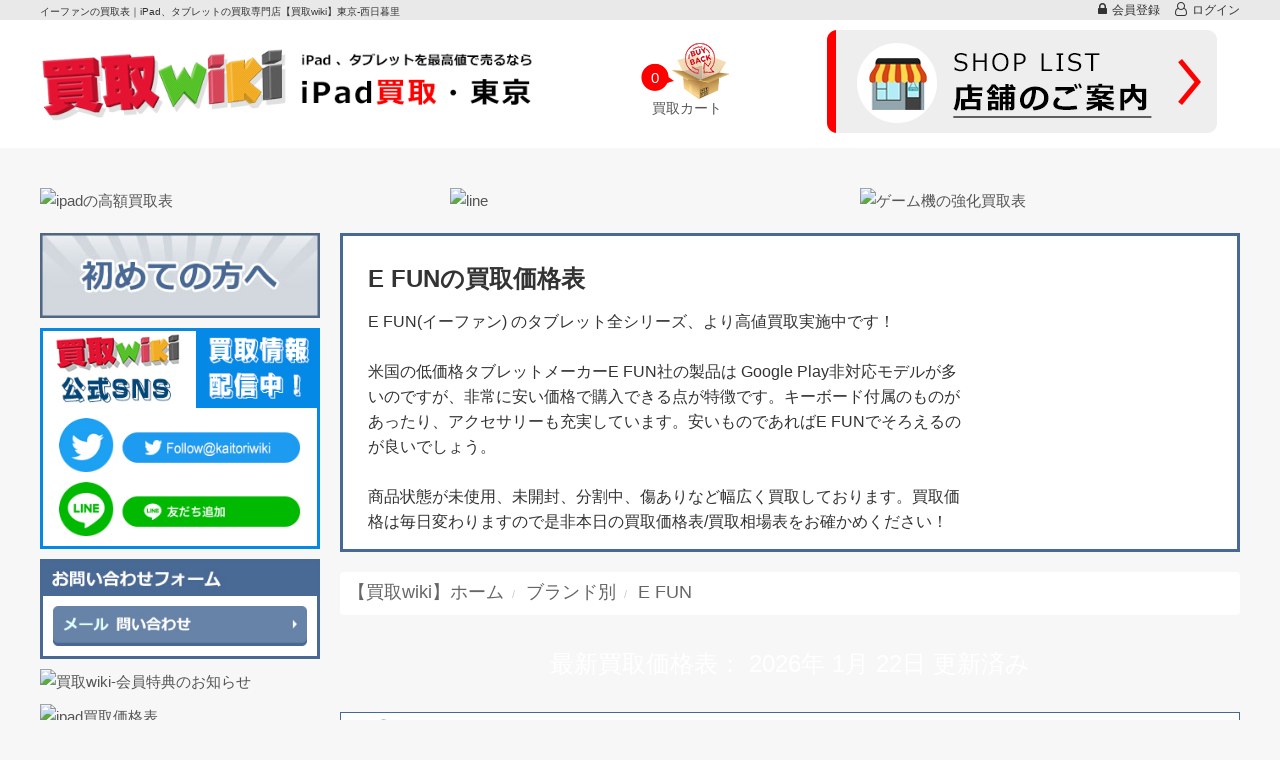

--- FILE ---
content_type: text/html; charset=utf-8
request_url: https://ipadkaitori.jp/brand/e-fun/
body_size: 18790
content:
<!DOCTYPE html>
<html class="no-js" lang="ja">
<head>
    <meta charset="utf-8">
    <link rel="canonical" href="https://ipadkaitori.jp/brand/e-fun/" hreflang="ja"/>
    <title>E FUNの買取表｜iPad、タブレットの買取専門店【買取wiki】東京-西日暮里</title>
    <meta name="robots" content="index,follow">
    	<meta property="og:image" content="/home/default/static/images/topmenu/logo.png" /> <!-- facebook -->
	<meta name="twitter:image" content="/home/default/static/images/topmenu/logo.png" /><!-- twitter-->
    <meta name="description" content="E FUN(イーファン) のタブレット全シリーズ、より高値買取実施中です！nextbookの高価買取実施中です。商品状態が未使用、未開封、分割中、傷ありなど幅広く買取しております。買取価格は毎日変わりますので是非本日の買取価格表/買取相場表をお確かめください！">
    <meta name="keywords" content="iPad買取,iPad Pro,iPad Air,iPad mini,Andorid系タブレット,タブレット買取,買取,Galaxy Book,GALAXY Tab,Galaxy View,Xperia Tablet,Windows タブレット,docomo携帯買取,au携帯買取,softbank買取,ドコモ,Ymobile,買取wiki,買取東京">
    <meta name="viewport" content="width=device-width, initial-scale=1 ,user-scalable=no">
    <meta name="format-detection" content="telephone=no, email=no">
    <link rel="stylesheet" type="text/css" href="/home/default/static/css/bootstrap.min.css">
    <link rel="stylesheet" type="text/css" href="/home/default/static/css/jquery-ui.min.css">
    <link rel="stylesheet" type="text/css" href="/home/default/static/css/font-awesome.min.css">
    <link rel="stylesheet" type="text/css" href="/home/default/static/css/base.css">
    <link rel="stylesheet" type="text/css" href="/home/default/static/css/style.css">
    <link rel="stylesheet" type="text/css" href="/home/default/static/css/swiper3.1.0.min.css">
	<!-- Google tag (gtag.js) -->
<script async src="https://www.googletagmanager.com/gtag/js?id=G-QX6ERTPG78"></script>
<script>
  window.dataLayer = window.dataLayer || [];
  function gtag(){dataLayer.push(arguments);}
  gtag('js', new Date());

  gtag('config', 'G-QX6ERTPG78');
</script>

<!--<script type="text/javascript">
    window.$zopim||(function(d,s){var z=$zopim=function(c){z._.push(c)},$=z.s=
        d.createElement(s),e=d.getElementsByTagName(s)[0];z.set=function(o){z.set.
    _.push(o)};z._=[];z.set._=[];$.async=!0;$.setAttribute("charset","utf-8");
        $.src="https://v2.zopim.com/?5i1IoEnEtuUSED2vPFF5dx9IJn0YpgnR";z.t=+new Date;$.
            type="text/javascript";e.parentNode.insertBefore($,e)})(document,"script");
</script>
<script>
	var zopim = {
		init: function(){
			$zopim(function(){
					$zopim.livechat.button.hide();	
			})
		}
	}
	zopim.init();	
</script>-->
    <script src="/home/default/static/js/jquery-2.2.0.min.js" type="text/javascript"></script>
    <script src="/home/default/static/js/jquery-ui.min.js" type="text/javascript"></script>
    <!--[if lt IE 9]>
    <script src="/home/default/static/js/html5shiv.min.js"></script>
    <script src="/home/default/static/js/respond.min.js"></script>
    <![endif]-->
</head>
<body>
<!--header-s-->
<div class="seo">
    <div class="container" style="padding-left:0px;">
        <h1>イーファンの買取表｜iPad、タブレットの買取専門店【買取wiki】東京-西日暮里</h1>
    </div>
</div>
<div class="user_bar">
	<div class="container">
					<ul class="nav navbar-nav navbar-right nologin">
				<li><a href="/register/" title="会員登録"><i class="fa fa-lock"></i>会員登録</a></li>
				<li><a href="/login/" title="ログイン"><i class="fa fa-user-o"></i>ログイン</a></li>
			</ul>
			</div>
</div>
<div class="clearfix"></div>
<header>
	<div class="navbar-header visible-xs">
		<div class="header-menu ">
			<ul>
				<li class="btn-dt"><a href="javascript:void(0)">検索</a></li>
				<li class="btn-yj"><a href="javascript:void(0)">ナビ</a></li>
				<li class="btn-fr"><a href="javascript:void(0)">会員ページ</a></li>
				<!--<li><a class="liveChat" href="javascript:void($zopim.livechat.window.openPopout())"></a></li>-->
			</ul>
			<a href="/cart/"><em id="mobile_cart_quantity">0</em></a>
		</div>
	</div>
	<div class="navbar-box visible-xs">
		<div class="fiexBox-item">


			<div class="container search collapse in">
					<div class="row">
						<div class="col-lg-6 col-mg-12 col-sm-12 col-xm-12">
							<div class="search_title">
								<div class="search_title_h2">買取希望の機種名・型番などで検索！</div>
								<div class="search_title_h3">機種名や型番などをご入力してください。</div>					
							</div>
							<div class="search_box">
								<form class="fullsearch" method="get" action="/search#searchtop">
									<div class="form-group mbtm0 clearfix">
										<div class="input-group keyword_search">
											<select class="form-control fw_cat" name="type">
												<option value="">すべて</option>
																									<option value="4">スマートフォン</option>
																									<option value="15">タブレット</option>
																									<option value="34">ゲーム機</option>
																									<option value="8">化粧品</option>
																									<option value="35">家電</option>
																									<option value="32">カメラ</option>
																									<option value="17">パソコン</option>
																									<option value="36">チケット</option>
																									<option value="16">買取wiki</option>
																							</select>
											<input type="text" class="form-control keyword_search_text ui-autocomplete-input q" name="q" required="required" placeholder="キーワード検索（2文字以上）" autocomplete="off">
											<button class="btn search_word" type="submit" >検索 <i class="fa fa-search" aria-hidden="true"></i></button>
										</div>
									</div>
						        </form>
						        <div class="title">人気の検索ワード！
							        <ul class="hotword">
							        								        		<li><a href="javascript:void(0)">iPad</a></li>
							        								        		<li><a href="javascript:void(0)">switch</a></li>
							        								        		<li><a href="javascript:void(0)">Airpods</a></li>
							        								        		<li><a href="javascript:void(0)">Surface</a></li>
							        								        		<li><a href="javascript:void(0)">iphone</a></li>
							        								        		<li><a href="javascript:void(0)">x-t5</a></li>
							        								        		<li><a href="javascript:void(0)">AirPods Pro</a></li>
							        								        		<li><a href="javascript:void(0)">kindle</a></li>
							        								        		<li><a href="javascript:void(0)">sony</a></li>
							        								        		<li><a href="javascript:void(0)">Musumusu</a></li>
							        								        </ul>
						    	</div>
							</div>
						</div>
						<div class="col-lg-6 col-mg-12 col-sm-12 col-xm-12">
							<div class="search_title">
								<div class="search_title_h2">任意カテゴリで検索</div>
								<div class="search_title_h3">一個以上のカテゴリを選択してください。複数選択可</div>					
							</div>
							<div class="search_box">
								<form class="snssearch" method="get" action="/search#searchtop">
									<div class="form-group">
										<div class="input-group step_search">
											<select class="form-control s_cat" name="cat">
												<option value="">カテゴリ選択</option>
																									<option value="1" >タブレット</option>
																									<option value="6" >iPad</option>
																							</select>
											<i class="fa fa-plus  hidden-xs" aria-hidden="true"></i><i class="fa fa-plus visible-xs" aria-hidden="true"></i>
											<select class="form-control s_brand" name="brand">
												<option value="">ブランド別</option>
																									<option value="1228" >Xiaomi</option>
																									<option value="1581" >AIWA</option>
																									<option value="1582" > Dynabook</option>
																									<option value="1594" >kobo</option>
																									<option value="1596" >aiwadigital</option>
																									<option value="1609" >Orbic</option>
																									<option value="365" >Apple</option>
																									<option value="370" >HUAWEI</option>
																									<option value="398" >Amazon</option>
																									<option value="379" >SONY</option>
																									<option value="377" >SAMSUNG</option>
																									<option value="368" >FUJITSU</option>
																									<option value="366" >ASUS</option>
																									<option value="375" >NEC</option>
																									<option value="401" >Microsoft</option>
																									<option value="380" >TOSHIBA</option>
																									<option value="369" >Google</option>
																									<option value="378" >SHARP</option>
																									<option value="376" >Panasonic</option>
																									<option value="373" >LG</option>
																									<option value="381" >ZTE</option>
																									<option value="385" >DELL</option>
																									<option value="388" >Mobile In Style</option>
																									<option value="397" >Acer</option>
																									<option value="399" >LENOVO</option>
																									<option value="406" >Rakuten</option>
																									<option value="410" >FRONTIER</option>
																									<option value="416" >SiAL</option>
																									<option value="423" >Gateway</option>
																									<option value="428" >MSI</option>
																									<option value="429" >CREATIVE</option>
																									<option value="430" >E FUN</option>
																									<option value="431" >CURTIS</option>
																									<option value="432" >IRIVER</option>
																									<option value="433" >COVIA</option>
																									<option value="434" >VITRO</option>
																									<option value="435" >TruLuX</option>
																									<option value="436" >SILVER WIN</option>
																									<option value="437" >King Tech</option>
																									<option value="438" >REVOLUTION</option>
																									<option value="439" >EPICT</option>
																									<option value="440" >BungBungame</option>
																									<option value="441" >ZOTAC</option>
																									<option value="442" >AKART</option>
																									<option value="454" >iiyama</option>
																									<option value="455" >Hisense</option>
																									<option value="460" >EPSON</option>
																									<option value="461" >ELECOM</option>
																									<option value="462" >IO DATA</option>
																									<option value="548" >GREEN</option>
																							</select>
											<i class="fa fa-plus  hidden-xs" aria-hidden="true"></i><i class="fa fa-plus visible-xs" aria-hidden="true"></i>
											<select class="form-control s_series" name="series">
												<option value="">シリーズ別</option>
																									<option value="53" >iPad Air</option>
																									<option value="54" >iPad Pro</option>
																									<option value="55" >iPad mini</option>
																									<option value="52" >iPad</option>
																									<option value="80" >Nexus</option>
																									<option value="91" >Media Pad</option>
																									<option value="112" >Kindle Fire HDX</option>
																									<option value="113" >Kindle Paperwhite</option>
																									<option value="68" >Xperia Z Ultra</option>
																									<option value="57" >GALAXY Tab</option>
																									<option value="81" >ARROWS</option>
																									<option value="96" >MeMO Pad</option>
																									<option value="83" >REGZA Tablet</option>
																									<option value="78" >AQUOS</option>
																									<option value="56" >Galaxy Book</option>
																									<option value="58" >Galaxy View</option>
																									<option value="59" >LifeTouch</option>
																									<option value="82" >dynabook</option>
																									<option value="84" >Windows タブレット</option>
																									<option value="85" >dynabook Tab</option>
																									<option value="108" >Kindle Fire</option>
																									<option value="109" >Fire HD</option>
																									<option value="110" >Kindle Oasis </option>
																									<option value="111" >Kindle Fire HD</option>
																									<option value="114" >Kindle Voyage</option>
																									<option value="115" >Kindle</option>
																									<option value="116" >ideaPad</option>
																									<option value="117" >ThinkPad</option>
																									<option value="123" >Pro</option>
																							</select>
											<button class="btn" type="submit">検索 <i class="fa fa-search" aria-hidden="true"></i></button>
										</div>
									</div>
								</form>
							</div>
						</div>
					</div>
			</div>
			<div class="bg-white">
			    <div class="href_list">
			        <div class="container">
			            <div class="gutter-10 clearflex">
															<div class="href_item mtop10 col-xs-6 col-sm-3">
									<a href="https://iphonekaitori.tokyo" >
									<img src="https://iphonekaitori.tokyo/upload/ad/20180522/phone.jpg" alt="スマートフォン" class="img-responsive" />
									</a>
								</div>
															<div class="href_item mtop10 col-xs-6 col-sm-3">
									<a href="https://ipadkaitori.jp" >
									<img src="https://iphonekaitori.tokyo/upload/ad/20180522/ipad.jpg" alt="タブレット" class="img-responsive" />
									</a>
								</div>
															<div class="href_item mtop10 col-xs-6 col-sm-3">
									<a href="https://gamekaitori.jp" >
									<img src="https://iphonekaitori.tokyo/upload/ad/20180522/game.jpg" alt="ゲーム機" class="img-responsive" />
									</a>
								</div>
															<div class="href_item mtop10 col-xs-6 col-sm-3">
									<a href="https://cosmekaitori.jp" >
									<img src="https://iphonekaitori.tokyo/upload/ad/20180522/meizhuang.jpg" alt="化粧品" class="img-responsive" />
									</a>
								</div>
															<div class="href_item mtop10 col-xs-6 col-sm-3">
									<a href="https://kadenkaitori.tokyo" >
									<img src="https://iphonekaitori.tokyo/upload/ad/20180702/20180628171113.jpg" alt="家電" class="img-responsive" />
									</a>
								</div>
															<div class="href_item mtop10 col-xs-6 col-sm-3">
									<a href="https://camerakaitori.tokyo" >
									<img src="https://iphonekaitori.tokyo/upload/ad/20180702/20180628171104.jpg" alt="カメラ" class="img-responsive" />
									</a>
								</div>
															<div class="href_item mtop10 col-xs-6 col-sm-3">
									<a href="https://pckaitori.tokyo" >
									<img src="https://iphonekaitori.tokyo/upload/ad/20180702/20180628170919.jpg" alt="パソコン" class="img-responsive" />
									</a>
								</div>
															<div class="href_item mtop10 col-xs-6 col-sm-3">
									<a href="https://kaitori.wiki/" >
									<img src="https://iphonekaitori.tokyo/upload/ad/20180712/kaitoriwiki_link.jpg" alt="kaitoriwiki" class="img-responsive" />
									</a>
								</div>
										            </div>           
			        </div>
			    </div>
			</div>

		</div>
		<div class="fiexBox-item">

			<div class="navigation-ad">
				<ul class="gutter-0 img-margin">
					<li class="col-lg-12 col-md-12 col-sm-12 col-xs-6 img-left">
						<a href="/start/"><img src="/home/default/static/images/navigation/ad_top_1.jpg" alt="初めての方へ" class="img-responsive"></a>
					</li>
					<li class="free_service">
						<div class="consult">
	<div class="consult_header">
		<img src="/home/default/static/images/navigation/nav_consult_01.jpg" width="100%" /> 
	</div>
	<div class="content">
		<!--<img src="/home/default/static/images/navigation/nav_consult_02.jpg" width="100%" />--> <a href="/contact/free-personal/"> <img src="/home/default/static/images/navigation/nav_consult_03.jpg" width="100%" /> </a> <!--<a href="/contact/free-personal/"> <img src="/home/default/static/images/navigation/nav_consult_04.jpg" width="100%" /> </a> <a href="/contact/free-personal/"> <img src="/home/default/static/images/navigation/nav_consult_05.jpg" width="100%" /> </a> <img src="/home/default/static/images/navigation/nav_consult_06.jpg" width="100%" /> <a href="/line_guidance/"> <img src="/home/default/static/images/navigation/nav_consult_07.jpg" width="100%" /> </a> <a href="/wechat_guidance/"> <img src="/home/default/static/images/navigation/nav_consult_08.jpg" width="100%" /> 
		<div class="wechat_qr">
			<img src="/home/default/static/images/navigation/nav_consult_09.jpg" width="75%" /> 
		</div>
<img src="/home/default/static/images/navigation/nav_consult_10.jpg" width="100%" /> </a> -->
	</div>
</div>					</li>
											<li class="col-lg-12 col-md-12 col-sm-12 col-xs-6 img-left">
							<a href="/member_rank" >
							<img src="https://iphonekaitori.tokyo/upload/ad/20210621/member_rank02.png" alt="買取wiki-会員特典のお知らせ" class="img-responsive col-center poster"></a>
						</li>
											<li class="col-lg-12 col-md-12 col-sm-12 col-xs-6 img-left">
							<a href="/series/ipad-pro/" >
							<img src="https://iphonekaitori.tokyo/upload/ad/20180510/ipad_brand_1.jpg" alt="ipad買取価格表" class="img-responsive col-center poster"></a>
						</li>
											<li class="col-lg-12 col-md-12 col-sm-12 col-xs-6 img-left">
							<a href="/series/nexus/" >
							<img src="https://iphonekaitori.tokyo/upload/ad/20180510/ipad_brand_2.jpg" alt="nuxes買取価格表" class="img-responsive col-center poster"></a>
						</li>
											<li class="col-lg-12 col-md-12 col-sm-12 col-xs-6 img-left">
							<a href="/series/xperia-tablet/" >
							<img src="https://iphonekaitori.tokyo/upload/ad/20180510/ipad_brand_4.jpg" alt="Xperia買取価格表" class="img-responsive col-center poster"></a>
						</li>
											<li class="col-lg-12 col-md-12 col-sm-12 col-xs-6 img-left">
							<a href="/series/galaxy-tab/" >
							<img src="https://iphonekaitori.tokyo/upload/ad/20180510/ipad_brand_5.jpg" alt="galaxy買取価格表" class="img-responsive col-center poster"></a>
						</li>
									</ul>
				<div class="clearfix"></div>
			</div>
			
				<div class="navigation-box">
		<div class="navigation-h2">
			<a href="/brand/"><i class="fa fa-circle"><span>ブランド別買取</span></i></a>
		</div>
		<ul class="quick_side">
							<li class="col-lg-12 col-sm-12 col-md-12 col-xs-6">
					<a href="/brand/Xiaomi/" title="Xiaomi"><img src="https://iphonekaitori.tokyo/upload/brand/20211108/xiaomi.jpg" alt="Xiaomi" class="img-responsive mcenter"></a>
				</li>
							<li class="col-lg-12 col-sm-12 col-md-12 col-xs-6">
					<a href="/brand/AIWA/" title="AIWA"><img src="https://iphonekaitori.tokyo/upload/brand/20230814/AIWA.jpg" alt="AIWA" class="img-responsive mcenter"></a>
				</li>
							<li class="col-lg-12 col-sm-12 col-md-12 col-xs-6">
					<a href="/brand/ Dynabook/" title=" Dynabook"><img src="https://iphonekaitori.tokyo/upload/brand/20230814/Dynabook.jpg" alt=" Dynabook" class="img-responsive mcenter"></a>
				</li>
							<li class="col-lg-12 col-sm-12 col-md-12 col-xs-6">
					<a href="/brand/kobo/" title="kobo"><img src="https://iphonekaitori.tokyo/upload/brand/20230814/kobo.jpg" alt="kobo" class="img-responsive mcenter"></a>
				</li>
							<li class="col-lg-12 col-sm-12 col-md-12 col-xs-6">
					<a href="/brand/aiwadigital/" title="aiwadigital"><img src="https://iphonekaitori.tokyo" alt="aiwadigital" class="img-responsive mcenter"></a>
				</li>
							<li class="col-lg-12 col-sm-12 col-md-12 col-xs-6">
					<a href="/brand/Orbic/" title="Orbic"><img src="https://iphonekaitori.tokyo" alt="Orbic" class="img-responsive mcenter"></a>
				</li>
							<li class="col-lg-12 col-sm-12 col-md-12 col-xs-6">
					<a href="/brand/apple/" title="Apple"><img src="https://iphonekaitori.tokyo/upload/brand/apple.jpg" alt="アップル" class="img-responsive mcenter"></a>
				</li>
							<li class="col-lg-12 col-sm-12 col-md-12 col-xs-6">
					<a href="/brand/huawei/" title="HUAWEI"><img src="https://iphonekaitori.tokyo/upload/brand/huawei.jpg" alt="ファーウェイ" class="img-responsive mcenter"></a>
				</li>
							<li class="col-lg-12 col-sm-12 col-md-12 col-xs-6">
					<a href="/brand/amazon/" title="Amazon"><img src="https://iphonekaitori.tokyo/upload/brand/amazon.jpg" alt="アマゾン" class="img-responsive mcenter"></a>
				</li>
							<li class="col-lg-12 col-sm-12 col-md-12 col-xs-6">
					<a href="/brand/sony/" title="SONY"><img src="https://iphonekaitori.tokyo/upload/brand/sony.jpg" alt="ソニー" class="img-responsive mcenter"></a>
				</li>
							<li class="col-lg-12 col-sm-12 col-md-12 col-xs-6">
					<a href="/brand/samsung/" title="SAMSUNG"><img src="https://iphonekaitori.tokyo/upload/brand/samsung.jpg" alt="サムスン" class="img-responsive mcenter"></a>
				</li>
							<li class="col-lg-12 col-sm-12 col-md-12 col-xs-6">
					<a href="/brand/fujitsu/" title="FUJITSU"><img src="https://iphonekaitori.tokyo/upload/brand/fujitsu.jpg" alt="富士通" class="img-responsive mcenter"></a>
				</li>
							<li class="col-lg-12 col-sm-12 col-md-12 col-xs-6">
					<a href="/brand/asus/" title="ASUS"><img src="https://iphonekaitori.tokyo/upload/brand/asus.jpg" alt="エイスース" class="img-responsive mcenter"></a>
				</li>
							<li class="col-lg-12 col-sm-12 col-md-12 col-xs-6">
					<a href="/brand/nec/" title="NEC"><img src="https://iphonekaitori.tokyo/upload/brand/nec.jpg" alt="エヌイーシー" class="img-responsive mcenter"></a>
				</li>
							<li class="col-lg-12 col-sm-12 col-md-12 col-xs-6">
					<a href="/brand/microsoft/" title="Microsoft"><img src="https://iphonekaitori.tokyo/upload/brand/Microsoft.jpg" alt="マイクロソフト" class="img-responsive mcenter"></a>
				</li>
							<li class="col-lg-12 col-sm-12 col-md-12 col-xs-6">
					<a href="/brand/toshiba/" title="TOSHIBA"><img src="https://iphonekaitori.tokyo/upload/brand/toshiba.jpg" alt="東芝" class="img-responsive mcenter"></a>
				</li>
							<li class="col-lg-12 col-sm-12 col-md-12 col-xs-6">
					<a href="/brand/google/" title="Google"><img src="https://iphonekaitori.tokyo/upload/brand/google.jpg" alt="グーグル" class="img-responsive mcenter"></a>
				</li>
							<li class="col-lg-12 col-sm-12 col-md-12 col-xs-6">
					<a href="/brand/sharp/" title="SHARP"><img src="https://iphonekaitori.tokyo/upload/brand/sharp.jpg" alt="シャープ" class="img-responsive mcenter"></a>
				</li>
							<li class="col-lg-12 col-sm-12 col-md-12 col-xs-6">
					<a href="/brand/panasonic/" title="Panasonic"><img src="https://iphonekaitori.tokyo/upload/brand/panasonic.jpg" alt="パナソニック" class="img-responsive mcenter"></a>
				</li>
							<li class="col-lg-12 col-sm-12 col-md-12 col-xs-6">
					<a href="/brand/LG/" title="LG"><img src="https://iphonekaitori.tokyo/upload/brand/lg.jpg" alt="エルジー" class="img-responsive mcenter"></a>
				</li>
							<li class="col-lg-12 col-sm-12 col-md-12 col-xs-6">
					<a href="/brand/zte/" title="ZTE"><img src="https://iphonekaitori.tokyo/upload/brand/zte.jpg" alt="ゼットティーイー" class="img-responsive mcenter"></a>
				</li>
							<li class="col-lg-12 col-sm-12 col-md-12 col-xs-6">
					<a href="/brand/dell/" title="DELL"><img src="https://iphonekaitori.tokyo/upload/brand/dell.jpg" alt="デル" class="img-responsive mcenter"></a>
				</li>
							<li class="col-lg-12 col-sm-12 col-md-12 col-xs-6">
					<a href="/brand/mobile-in-style/" title="Mobile In Style"><img src="https://iphonekaitori.tokyo/upload/brand/mobile-style.jpg" alt="モバイルスタイル" class="img-responsive mcenter"></a>
				</li>
							<li class="col-lg-12 col-sm-12 col-md-12 col-xs-6">
					<a href="/brand/acer/" title="Acer"><img src="https://iphonekaitori.tokyo/upload/brand/acer.jpg" alt="エイサー" class="img-responsive mcenter"></a>
				</li>
							<li class="col-lg-12 col-sm-12 col-md-12 col-xs-6">
					<a href="/brand/lenovo/" title="LENOVO"><img src="https://iphonekaitori.tokyo/upload/brand/lenovo.jpg" alt="レノボ" class="img-responsive mcenter"></a>
				</li>
							<li class="col-lg-12 col-sm-12 col-md-12 col-xs-6">
					<a href="/brand/rakuten/" title="Rakuten"><img src="https://iphonekaitori.tokyo/upload/brand/rakuten.jpg" alt="楽天" class="img-responsive mcenter"></a>
				</li>
							<li class="col-lg-12 col-sm-12 col-md-12 col-xs-6">
					<a href="/brand/frontier/" title="FRONTIER"><img src="https://iphonekaitori.tokyo/upload/brand/frontier.jpg" alt="フロンティア" class="img-responsive mcenter"></a>
				</li>
							<li class="col-lg-12 col-sm-12 col-md-12 col-xs-6">
					<a href="/brand/sial/" title="SiAL"><img src="https://iphonekaitori.tokyo/upload/brand/sial.jpg" alt="シアル" class="img-responsive mcenter"></a>
				</li>
							<li class="col-lg-12 col-sm-12 col-md-12 col-xs-6">
					<a href="/brand/gateway/" title="Gateway"><img src="https://iphonekaitori.tokyo/upload/brand/gateway.jpg" alt="ゲートウェイ" class="img-responsive mcenter"></a>
				</li>
							<li class="col-lg-12 col-sm-12 col-md-12 col-xs-6">
					<a href="/brand/msi/" title="MSI"><img src="https://iphonekaitori.tokyo/upload/brand/msi.jpg" alt="MicroStar International" class="img-responsive mcenter"></a>
				</li>
							<li class="col-lg-12 col-sm-12 col-md-12 col-xs-6">
					<a href="/brand/creative/" title="CREATIVE"><img src="https://iphonekaitori.tokyo/upload/brand/creative.jpg" alt="クリエイティブテクノロジー" class="img-responsive mcenter"></a>
				</li>
							<li class="col-lg-12 col-sm-12 col-md-12 col-xs-6">
					<a href="/brand/e-fun/" title="E FUN"><img src="https://iphonekaitori.tokyo/upload/brand/e-fun.jpg" alt="イーファン" class="img-responsive mcenter"></a>
				</li>
							<li class="col-lg-12 col-sm-12 col-md-12 col-xs-6">
					<a href="/brand/curtis/" title="CURTIS"><img src="https://iphonekaitori.tokyo/upload/brand/curtis.jpg" alt="カーティス" class="img-responsive mcenter"></a>
				</li>
							<li class="col-lg-12 col-sm-12 col-md-12 col-xs-6">
					<a href="/brand/iriver/" title="IRIVER"><img src="https://iphonekaitori.tokyo/upload/brand/iriver.jpg" alt="アイリバー" class="img-responsive mcenter"></a>
				</li>
							<li class="col-lg-12 col-sm-12 col-md-12 col-xs-6">
					<a href="/brand/covia/" title="COVIA"><img src="https://iphonekaitori.tokyo/upload/brand/covia.jpg" alt="コヴィア" class="img-responsive mcenter"></a>
				</li>
							<li class="col-lg-12 col-sm-12 col-md-12 col-xs-6">
					<a href="/brand/vitro/" title="VITRO"><img src="https://iphonekaitori.tokyo/upload/brand/vitro.jpg" alt="VITRO" class="img-responsive mcenter"></a>
				</li>
							<li class="col-lg-12 col-sm-12 col-md-12 col-xs-6">
					<a href="/brand/trulux/" title="TruLuX"><img src="https://iphonekaitori.tokyo/upload/brand/trulux.jpg" alt="TruLuX" class="img-responsive mcenter"></a>
				</li>
							<li class="col-lg-12 col-sm-12 col-md-12 col-xs-6">
					<a href="/brand/silver-win/" title="SILVER WIN"><img src="https://iphonekaitori.tokyo/upload/brand/silver-win.jpg" alt="シルバーウイン" class="img-responsive mcenter"></a>
				</li>
							<li class="col-lg-12 col-sm-12 col-md-12 col-xs-6">
					<a href="/brand/king-tech/" title="King Tech"><img src="https://iphonekaitori.tokyo/upload/brand/king-tech.jpg" alt="キング・テック" class="img-responsive mcenter"></a>
				</li>
							<li class="col-lg-12 col-sm-12 col-md-12 col-xs-6">
					<a href="/brand/revolution/" title="REVOLUTION"><img src="https://iphonekaitori.tokyo/upload/brand/revolution.jpg" alt="レボリューション" class="img-responsive mcenter"></a>
				</li>
							<li class="col-lg-12 col-sm-12 col-md-12 col-xs-6">
					<a href="/brand/epict/" title="EPICT"><img src="https://iphonekaitori.tokyo/upload/brand/epict.jpg" alt="EPICT" class="img-responsive mcenter"></a>
				</li>
							<li class="col-lg-12 col-sm-12 col-md-12 col-xs-6">
					<a href="/brand/bungbungame/" title="BungBungame"><img src="https://iphonekaitori.tokyo/upload/brand/bungbungame.jpg" alt="バンバンゲーム" class="img-responsive mcenter"></a>
				</li>
							<li class="col-lg-12 col-sm-12 col-md-12 col-xs-6">
					<a href="/brand/zotac/" title="ZOTAC"><img src="https://iphonekaitori.tokyo/upload/brand/zotac.jpg" alt="ゾタック" class="img-responsive mcenter"></a>
				</li>
							<li class="col-lg-12 col-sm-12 col-md-12 col-xs-6">
					<a href="/brand/akart/" title="AKART"><img src="https://iphonekaitori.tokyo/upload/brand/akart.jpg" alt="アカート" class="img-responsive mcenter"></a>
				</li>
							<li class="col-lg-12 col-sm-12 col-md-12 col-xs-6">
					<a href="/brand/iiyama/" title="iiyama"><img src="https://iphonekaitori.tokyo/upload/brand/iiyama.jpg" alt="イイヤマ" class="img-responsive mcenter"></a>
				</li>
							<li class="col-lg-12 col-sm-12 col-md-12 col-xs-6">
					<a href="/brand/hisense/" title="Hisense"><img src="https://iphonekaitori.tokyo/upload/brand/hisense.jpg" alt="ハイセンス" class="img-responsive mcenter"></a>
				</li>
							<li class="col-lg-12 col-sm-12 col-md-12 col-xs-6">
					<a href="/brand/epson/" title="EPSON"><img src="https://iphonekaitori.tokyo/upload/brand/epson.jpg" alt="エプソン" class="img-responsive mcenter"></a>
				</li>
							<li class="col-lg-12 col-sm-12 col-md-12 col-xs-6">
					<a href="/brand/elecom/" title="ELECOM"><img src="https://iphonekaitori.tokyo/upload/brand/elecom.jpg" alt="ELECOM" class="img-responsive mcenter"></a>
				</li>
							<li class="col-lg-12 col-sm-12 col-md-12 col-xs-6">
					<a href="/brand/iodata/" title="IO DATA"><img src="https://iphonekaitori.tokyo/upload/brand/iodata.jpg" alt="IO DATA" class="img-responsive mcenter"></a>
				</li>
							<li class="col-lg-12 col-sm-12 col-md-12 col-xs-6">
					<a href="/brand/green/" title="GREEN"><img src="https://iphonekaitori.tokyo/upload/brand/green.jpg" alt="GREEN" class="img-responsive mcenter"></a>
				</li>
					</ul>
		<div class="col-lg-12 col-sm-12 col-md-12 col-xs-12 btn-more"><img src="/home/default/static/images/navigation/more_open.jpg" alt="開く" class="img-responsive mcenter"></div>
		<div class="clearfix"></div>
	</div>
	<div class="navigation-box">
		<div class="navigation-h2">
			<a href="/series/"><i class="fa fa-circle"><span>シリーズ別買取</span></i></a>
		</div>
		<ul class="quick_side">
							<li class="col-lg-12 col-sm-12 col-md-12 col-xs-6">
					<a href="/series/ipad-air/" title="iPad Air"><img src="https://iphonekaitori.tokyo/upload/series/ipad-air.jpg" alt="アイパッド エアー" class="img-responsive mcenter"></a>
				</li>
							<li class="col-lg-12 col-sm-12 col-md-12 col-xs-6">
					<a href="/series/ipad-pro/" title="iPad Pro"><img src="https://iphonekaitori.tokyo/upload/series/ipad-pro.jpg" alt="アイパッド プロ" class="img-responsive mcenter"></a>
				</li>
							<li class="col-lg-12 col-sm-12 col-md-12 col-xs-6">
					<a href="/series/ipad-mini/" title="iPad mini"><img src="https://iphonekaitori.tokyo/upload/series/ipad-mini.jpg" alt="アイパッド ミニ" class="img-responsive mcenter"></a>
				</li>
							<li class="col-lg-12 col-sm-12 col-md-12 col-xs-6">
					<a href="/series/ipad/" title="iPad"><img src="https://iphonekaitori.tokyo/upload/series/ipad.jpg" alt="アイパッド" class="img-responsive mcenter"></a>
				</li>
							<li class="col-lg-12 col-sm-12 col-md-12 col-xs-6">
					<a href="/series/nexus/" title="Nexus"><img src="https://iphonekaitori.tokyo/upload/series/nexus.jpg" alt="Nexus" class="img-responsive mcenter"></a>
				</li>
							<li class="col-lg-12 col-sm-12 col-md-12 col-xs-6">
					<a href="/series/media-pad/" title="Media Pad"><img src="https://iphonekaitori.tokyo/upload/series/media-pad.jpg" alt="Media Pad" class="img-responsive mcenter"></a>
				</li>
							<li class="col-lg-12 col-sm-12 col-md-12 col-xs-6">
					<a href="/series/kindle-fire-hdx/" title="Kindle Fire HDX"><img src="https://iphonekaitori.tokyo/upload/series/kindle-fire-hdx.jpg" alt="Kindle Fire HDX" class="img-responsive mcenter"></a>
				</li>
							<li class="col-lg-12 col-sm-12 col-md-12 col-xs-6">
					<a href="/series/kindle-paperwhite/" title="Kindle Paperwhite"><img src="https://iphonekaitori.tokyo/upload/series/kindle-paperwhite.jpg" alt="Kindle Paperwhite" class="img-responsive mcenter"></a>
				</li>
							<li class="col-lg-12 col-sm-12 col-md-12 col-xs-6">
					<a href="/series/xperia-z-ultra/" title="Xperia Z Ultra"><img src="https://iphonekaitori.tokyo/upload/series/xperia-z-ultra.jpg" alt="Xperia Z Ultra" class="img-responsive mcenter"></a>
				</li>
							<li class="col-lg-12 col-sm-12 col-md-12 col-xs-6">
					<a href="/series/galaxy-tab/" title="GALAXY Tab"><img src="https://iphonekaitori.tokyo/upload/series/galaxy-tab.jpg" alt="GALAXY Tab" class="img-responsive mcenter"></a>
				</li>
							<li class="col-lg-12 col-sm-12 col-md-12 col-xs-6">
					<a href="/series/arrows/" title="ARROWS"><img src="https://iphonekaitori.tokyo/upload/series/arrows.jpg" alt="ARROWS" class="img-responsive mcenter"></a>
				</li>
							<li class="col-lg-12 col-sm-12 col-md-12 col-xs-6">
					<a href="/series/memo-pad/" title="MeMO Pad"><img src="https://iphonekaitori.tokyo/upload/series/memo-pad.jpg" alt="MeMO Pad" class="img-responsive mcenter"></a>
				</li>
							<li class="col-lg-12 col-sm-12 col-md-12 col-xs-6">
					<a href="/series/regza-tablet/" title="REGZA Tablet"><img src="https://iphonekaitori.tokyo/upload/series/regza-tablet.jpg" alt="REGZA Tablet" class="img-responsive mcenter"></a>
				</li>
							<li class="col-lg-12 col-sm-12 col-md-12 col-xs-6">
					<a href="/series/aquos/" title="AQUOS"><img src="https://iphonekaitori.tokyo/upload/series/aquos.jpg" alt="AQUOS" class="img-responsive mcenter"></a>
				</li>
							<li class="col-lg-12 col-sm-12 col-md-12 col-xs-6">
					<a href="/series/galaxy-book/" title="Galaxy Book"><img src="https://iphonekaitori.tokyo/upload/series/galaxy-book.jpg" alt="Galaxy Book" class="img-responsive mcenter"></a>
				</li>
							<li class="col-lg-12 col-sm-12 col-md-12 col-xs-6">
					<a href="/series/galaxy-view/" title="Galaxy View"><img src="https://iphonekaitori.tokyo/upload/series/galaxy-view.jpg" alt="Galaxy View" class="img-responsive mcenter"></a>
				</li>
							<li class="col-lg-12 col-sm-12 col-md-12 col-xs-6">
					<a href="/series/life-touch/" title="LifeTouch"><img src="https://iphonekaitori.tokyo/upload/series/life-touch.jpg" alt="LifeTouch" class="img-responsive mcenter"></a>
				</li>
							<li class="col-lg-12 col-sm-12 col-md-12 col-xs-6">
					<a href="/series/dynabook/" title="dynabook"><img src="https://iphonekaitori.tokyo/upload/series/dynabook.jpg" alt="dynabook" class="img-responsive mcenter"></a>
				</li>
							<li class="col-lg-12 col-sm-12 col-md-12 col-xs-6">
					<a href="/series/windows-tablet/" title="Windows タブレット"><img src="https://iphonekaitori.tokyo/upload/series/windows-tablet.jpg" alt="Windows タブレット" class="img-responsive mcenter"></a>
				</li>
							<li class="col-lg-12 col-sm-12 col-md-12 col-xs-6">
					<a href="/series/dynabook-tab/" title="dynabook Tab"><img src="https://iphonekaitori.tokyo/upload/series/dynabook-tab.jpg" alt="dynabook Tab" class="img-responsive mcenter"></a>
				</li>
							<li class="col-lg-12 col-sm-12 col-md-12 col-xs-6">
					<a href="/series/kindle-fire/" title="Kindle Fire"><img src="https://iphonekaitori.tokyo/upload/series/kindle-fire.jpg" alt="Kindle Fire" class="img-responsive mcenter"></a>
				</li>
							<li class="col-lg-12 col-sm-12 col-md-12 col-xs-6">
					<a href="/series/fire-hd/" title="Fire HD"><img src="https://iphonekaitori.tokyo/upload/series/fire-hd.jpg" alt="Fire HD" class="img-responsive mcenter"></a>
				</li>
							<li class="col-lg-12 col-sm-12 col-md-12 col-xs-6">
					<a href="/series/kindle-oasis/" title="Kindle Oasis "><img src="https://iphonekaitori.tokyo/upload/series/kindle-oasis.jpg" alt="Kindle Oasis" class="img-responsive mcenter"></a>
				</li>
							<li class="col-lg-12 col-sm-12 col-md-12 col-xs-6">
					<a href="/series/kindle-fire-hd/" title="Kindle Fire HD"><img src="https://iphonekaitori.tokyo/upload/series/kindle-fire-hd.jpg" alt="Kindle Fire HD" class="img-responsive mcenter"></a>
				</li>
							<li class="col-lg-12 col-sm-12 col-md-12 col-xs-6">
					<a href="/series/kindle-voyage/" title="Kindle Voyage"><img src="https://iphonekaitori.tokyo/upload/series/kindle-voyage.jpg" alt="Kindle Voyage" class="img-responsive mcenter"></a>
				</li>
							<li class="col-lg-12 col-sm-12 col-md-12 col-xs-6">
					<a href="/series/kindle/" title="Kindle"><img src="https://iphonekaitori.tokyo/upload/series/kindle.jpg" alt="Kindle" class="img-responsive mcenter"></a>
				</li>
							<li class="col-lg-12 col-sm-12 col-md-12 col-xs-6">
					<a href="/series/ideaPad/" title="ideaPad"><img src="https://iphonekaitori.tokyo/upload/series/ideaPad.jpg" alt="ideaPad" class="img-responsive mcenter"></a>
				</li>
							<li class="col-lg-12 col-sm-12 col-md-12 col-xs-6">
					<a href="/series/thinkpad/" title="ThinkPad"><img src="https://iphonekaitori.tokyo/upload/series/thinkpad.jpg" alt="ThinkPad" class="img-responsive mcenter"></a>
				</li>
							<li class="col-lg-12 col-sm-12 col-md-12 col-xs-6">
					<a href="/series/pro/" title="Pro"><img src="https://iphonekaitori.tokyo/upload/series/pro.jpg" alt="Pro" class="img-responsive mcenter"></a>
				</li>
					</ul>
		<div class="col-lg-12 col-sm-12 col-md-12 col-xs-12 btn-more"><img src="/home/default/static/images/navigation/more_open.jpg" alt="開く" class="img-responsive mcenter"></div>
		<div class="clearfix"></div>
	</div>

			<div class="navigation-box2">
				<div class="navigation-h2"><i class="fa fa-circle"><span>メニュー</span></i></div>
				<ul class="navigation-h3">
											<li>
														    <a href="/start/">
								    <i class="fa fa-caret-right"></i><span>初めての方へ</span>
								</a>
													</li>
											<li>
														    <a href="/shop-purchase-flow/">
								    <i class="fa fa-caret-right"></i><span>店頭買取の流れ</span>
								</a>
													</li>
											<li>
														    <a href="/delivery-purchase-flow/">
								    <i class="fa fa-caret-right"></i><span>宅配買取の流れ</span>
								</a>
													</li>
											<li>
														    <a href="/corporation-purchase-flow/">
								    <i class="fa fa-caret-right"></i><span>法人買取の流れ</span>
								</a>
													</li>
											<li>
															<a href="/qa/shop-access">
									<i class="fa fa-caret-right"></i><span>店頭アクセス案内</span>
								</a>
														</li>
										<li>
						<a href="/qa/"><i class="fa fa-caret-right"></i><span>よくある質問 </span></a>
					</li>
					<li>
						<a href="/contact/personal/"><i class="fa fa-caret-right"></i><span>お問い合わせ(個人) </span></a>
					</li>
					<li>
						<a href="/contact/business/"><i class="fa fa-caret-right"></i><span>お問い合わせ(法人) </span></a>
					</li>
				</ul>
			</div>
			<div class="navigation-ad nad_2">
				<ul class="gutter-0 img-margin">
					<li class="col-lg-12 col-md-12 col-sm-12 col-xs-6 img-left">
						<a href="/contact/business/" target="_blank"><img src="/home/default/static/images/navigation/ad_bottom_1.jpg" alt="お問い合わせ（法人）" class="img-responsive"></a>
					</li>
					<li class="col-lg-12 col-md-12 col-sm-12 col-xs-6 img-right">
						<a href="/contact/personal/" target="_blank"><img src="/home/default/static/images/navigation/ad_bottom_2.jpg" alt="お問い合わせ（個人）" class="img-responsive"></a>
					</li>
				<!--	<li class="col-lg-12 col-md-12 col-sm-12 col-xs-6 img-left">
						<a href="https://iphonekaitori.tokyo/upload/attached/pdf/purchase-consent.pdf" target="_blank"><img src="/home/default/static/images/navigation/ad_bottom_3.jpg" alt="買取承諾書のダウンロード" class="img-responsive"></a>
					</li>-->
					<li class="col-lg-12 col-md-12 col-sm-12 col-xs-6 img-right">
						<a href="https://iphonekaitori.tokyo/upload/attached/pdf/doisho.pdf" target="_blank"><img src="/home/default/static/images/navigation/ad_bottom_4.jpg" alt="買取同意書のダウンロード(18歳未満)" class="img-responsive"></a>
					</li>
				</ul>
				<div class="clearfix"></div>
			</div>
            
            <!--<div style="margin-top:10px; width:100%; padding-bottom:0px;" class="visible-xs">
                <a class="twitter-timeline" data-width="100%" data-height="500" href="https://twitter.com/kaitoriwiki?ref_src=twsrc%5Etfw">Tweets by kaitoriwiki</a> 
                <script async src="https://platform.twitter.com/widgets.js" charset="utf-8"></script>
            </div>-->

			<div class="bg-white">
			    <div class="href_list">
			        <div class="container">
			            <div class="gutter-10 clearflex">
															<div class="href_item mtop10 col-xs-6 col-sm-3">
									<a href="https://iphonekaitori.tokyo" >
									<img src="https://iphonekaitori.tokyo/upload/ad/20180522/phone.jpg" alt="スマートフォン" class="img-responsive" />
									</a>
								</div>
															<div class="href_item mtop10 col-xs-6 col-sm-3">
									<a href="https://ipadkaitori.jp" >
									<img src="https://iphonekaitori.tokyo/upload/ad/20180522/ipad.jpg" alt="タブレット" class="img-responsive" />
									</a>
								</div>
															<div class="href_item mtop10 col-xs-6 col-sm-3">
									<a href="https://gamekaitori.jp" >
									<img src="https://iphonekaitori.tokyo/upload/ad/20180522/game.jpg" alt="ゲーム機" class="img-responsive" />
									</a>
								</div>
															<div class="href_item mtop10 col-xs-6 col-sm-3">
									<a href="https://cosmekaitori.jp" >
									<img src="https://iphonekaitori.tokyo/upload/ad/20180522/meizhuang.jpg" alt="化粧品" class="img-responsive" />
									</a>
								</div>
															<div class="href_item mtop10 col-xs-6 col-sm-3">
									<a href="https://kadenkaitori.tokyo" >
									<img src="https://iphonekaitori.tokyo/upload/ad/20180702/20180628171113.jpg" alt="家電" class="img-responsive" />
									</a>
								</div>
															<div class="href_item mtop10 col-xs-6 col-sm-3">
									<a href="https://camerakaitori.tokyo" >
									<img src="https://iphonekaitori.tokyo/upload/ad/20180702/20180628171104.jpg" alt="カメラ" class="img-responsive" />
									</a>
								</div>
															<div class="href_item mtop10 col-xs-6 col-sm-3">
									<a href="https://pckaitori.tokyo" >
									<img src="https://iphonekaitori.tokyo/upload/ad/20180702/20180628170919.jpg" alt="パソコン" class="img-responsive" />
									</a>
								</div>
															<div class="href_item mtop10 col-xs-6 col-sm-3">
									<a href="https://kaitori.wiki/" >
									<img src="https://iphonekaitori.tokyo/upload/ad/20180712/kaitoriwiki_link.jpg" alt="kaitoriwiki" class="img-responsive" />
									</a>
								</div>
										            </div>           
			        </div>
			    </div>
			</div>

		</div>
		<div class="fiexBox-item">


		
			<div class="container mtop15">
				<div class="row register-tab">
					<div class="panel panel-default">
						<div class="panel-body">
							<div class="sub-title">
								<h2>ログイン</h2>
								<div class="clearfix"></div>
							</div>
							<div class="row mtop20">
								<section class="login_form">
									<form id="mLoginForm" method="post" class="form-horizontal" action="">
										<div class="col-lg-4 col-md-4 col-sm-4 col-lg-offset-4 col-md-offset-4 col-sm-offset-4">
											<div class="form-group">
												<label class="col-lg-12 col-md-12 col-sm-12 control-label">メールアドレス<i class="hidden-xs">必須</i></label>
												<div class="col-lg-12 col-md-12 col-sm-12">
													<input type="email" required="required" class="form-control" name="username" placeholder="abc@abc.com" />
												</div>
											</div>
											<div class="form-group">
												<label class="col-lg-12 col-md-12 col-sm-12 control-label">パスワード<i class="hidden-xs">必須</i></label>
												<div class="col-lg-12 col-md-12 col-sm-12">
													<input type="password" required="required" class="form-control" name="password" autocomplete="off" />
												</div>
											</div>
											<input type="hidden" name="referurl" value="" />
											<div class="text-center mtop30 mbtm20">
												<button class="btn-ys block-btn login_btn">ログイン</button>
											</div>
											<p>※ <a href="/forget-pwd">パスワードを忘れた方はこちらから</a></p>
											<p>※ <a href="/register">新規会員登録はこちらから</a></p>
										</div>
									</form>
								</section>
							</div>
						</div>
					</div>
				</div>
			</div>
			<!--footer-s-->
			<div class="bg-white">
			    <div class="href_list">
			        <div class="container">
			            <div class="gutter-10 clearflex">
															<div class="href_item mtop10 col-xs-6 col-sm-3">
									<a href="https://iphonekaitori.tokyo" >
									<img src="https://iphonekaitori.tokyo/upload/ad/20180522/phone.jpg" alt="スマートフォン" class="img-responsive" />
									</a>
								</div>
															<div class="href_item mtop10 col-xs-6 col-sm-3">
									<a href="https://ipadkaitori.jp" >
									<img src="https://iphonekaitori.tokyo/upload/ad/20180522/ipad.jpg" alt="タブレット" class="img-responsive" />
									</a>
								</div>
															<div class="href_item mtop10 col-xs-6 col-sm-3">
									<a href="https://gamekaitori.jp" >
									<img src="https://iphonekaitori.tokyo/upload/ad/20180522/game.jpg" alt="ゲーム機" class="img-responsive" />
									</a>
								</div>
															<div class="href_item mtop10 col-xs-6 col-sm-3">
									<a href="https://cosmekaitori.jp" >
									<img src="https://iphonekaitori.tokyo/upload/ad/20180522/meizhuang.jpg" alt="化粧品" class="img-responsive" />
									</a>
								</div>
															<div class="href_item mtop10 col-xs-6 col-sm-3">
									<a href="https://kadenkaitori.tokyo" >
									<img src="https://iphonekaitori.tokyo/upload/ad/20180702/20180628171113.jpg" alt="家電" class="img-responsive" />
									</a>
								</div>
															<div class="href_item mtop10 col-xs-6 col-sm-3">
									<a href="https://camerakaitori.tokyo" >
									<img src="https://iphonekaitori.tokyo/upload/ad/20180702/20180628171104.jpg" alt="カメラ" class="img-responsive" />
									</a>
								</div>
															<div class="href_item mtop10 col-xs-6 col-sm-3">
									<a href="https://pckaitori.tokyo" >
									<img src="https://iphonekaitori.tokyo/upload/ad/20180702/20180628170919.jpg" alt="パソコン" class="img-responsive" />
									</a>
								</div>
															<div class="href_item mtop10 col-xs-6 col-sm-3">
									<a href="https://kaitori.wiki/" >
									<img src="https://iphonekaitori.tokyo/upload/ad/20180712/kaitoriwiki_link.jpg" alt="kaitoriwiki" class="img-responsive" />
									</a>
								</div>
										            </div>           
			        </div>
			    </div>
			   </div>

		


		</div>
	</div>	
    <div class="container header mbtm10" id="header" style="padding-left:0px;">
        <div class="row gutter-0">
            <div class="col-lg-5 col-md-5 col-sm-5 col-xs-6 hidden-xs">
            	<a href="/"><img src="/home/default/static/images/logo/logo.png" title="買取wiki-iPad買取・東京西日暮里へようこそ" alt="買取wiki-iPad買取・東京西日暮里へようこそ" class="img-responsive" style="padding-top:6px;"/></a>
            </div>
            <div class="col-xs-4 visible-xs">
            	<a href="/"><img src="/home/default/static/images/topmenu/logo.png" title="買取wiki-iPad買取・東京西日暮里へようこそ" alt="買取wiki-iPad買取・東京西日暮里へようこそ" class="img-responsive" style="padding:15px 0px 0px 10px;" /></a>
            </div>
            <div class="col-lg-7 col-md-7 col-sm-7 col-xs-8 gutter-0">
            	<a href="/cart/">
            		<div class="col-lg-3 col-md-5 col-sm-6 hidden-xs cart mtop25">
                	    <em id="cart_quantity">0</em>
                	    <span>買取カート</span>
                    </div>
                </a>
                <div class="col-lg-9 col-md-7 col-sm-6 hidden-xs">
	            	<div class="worktime">
	            	    <p class="tel"><a href="/qa/shop-access"><img src="/home/default/static/images/topmenu/tel.png" class="img-responsive" title=" フリーダイヤル" alt=" フリーダイヤル" /></a></p>
	            	</div>
	            </div>
	            <div class="col-xs-9 visible-xs" style="float: right;">
	            	<p class="tel"><a href="/qa/shop-access"><img src="/home/default/static/images/topmenu/tel.png" class="img-responsive" title=" フリーダイヤル" alt=" フリーダイヤル" /></a></p>
	            </div>
            </div>
            
            <div class="clearfix"></div>
        </div>
    </div>
</header>
<link rel="stylesheet" type="text/css" href="/home/default/static/css/bootstrapValidator.min.css">
<script type="text/javascript" src="/home/default/static/js/bootstrapValidator.min.js"></script>
<script type="text/javascript" src="/home/default/static/js/jquery.jsonp.js"></script>
<script type="text/javascript">
	var cache = null;
	$(".header-menu ul").on("click","li",function(){
		if($(this).index() === cache){
			$(".header-menu ul li").eq($(this).index()).toggleClass("active");
			$(".navbar-box .fiexBox-item").eq($(this).index()).toggleClass("show");
		}else{
			$(".header-menu ul li").siblings().removeClass('active').eq($(this).index()).toggleClass("active");
			$(".navbar-box .fiexBox-item").siblings().removeClass("show").eq($(this).index()).addClass('show');
			cache = $(this).index();
		}
	})

	$(document).ready(function() {
		$("#mLoginForm").bootstrapValidator({
				feedbackIcons: {
					valid: 'glyphicon glyphicon-ok',
					invalid: 'glyphicon glyphicon-remove',
					validating: 'glyphicon glyphicon-refresh'
				},
				fields: {
					
				}
			})
			.on('success.form.bv', function(e) {
				e.preventDefault();
				var $form = $(e.target),
					validator = $form.data('bootstrapValidator');
				$.ajax({
					type: "POST",
					url: "/home/user/do_login",
					dataType: "json",
					data: $('#mLoginForm').serialize(),
					success: function(data) {
						if(data.status == 1) {
							layer.msg(data.msg, {
								icon: 1,
								time:3000
							}, function() {
								if(data.url)
								{
									window.location.href = data.url;
								}
								else
								{
									window.location.href = "/";
								}
							});
						} else {
							layer.alert(data.msg, {
								icon: 2
							}, function(index) {
								$('#reflsh_code').click();
								layer.close(index);
							});
						}
					}
				});
			})
            .on('error.form.bv', function(e) {
                layer.msg('入力内容に誤りがあります。 ご確認の上、再度入力してください。', {
                    icon: 2,
                    time:2000
                });
            });
	});


</script>

<!--header-e-->
<div class="contenter">
	<div class="container pding0">
		<div class="mainbanner visible-lg visible-md">
	<div class="swiper-container">
		<div class="swiper-wrapper">
							<div class="swiper-slide">
					<a href="https://gamekaitori.jp/brand/nintendo/" >
					<img src="https://iphonekaitori.tokyo/upload/ad/20180510/mainbanner-3.jpg" alt="ゲーム機の強化買取表" class="img-responsive" style="width:100%">
					</a>
				</div>
							<div class="swiper-slide">
					<a href="https://ipadkaitori.jp/brand/apple/" >
					<img src="https://iphonekaitori.tokyo/upload/ad/20180510/mainbanner-1.jpg" alt="ipadの高額買取表" class="img-responsive" style="width:100%">
					</a>
				</div>
							<div class="swiper-slide">
					<a href="https://lin.ee/dokQY6t" >
					<img src="https://iphonekaitori.tokyo/upload/ad/20220222/450216 買取wikiスライドバナー.png" alt="line" class="img-responsive" style="width:100%">
					</a>
				</div>
					</div>
		<!-- Add Pagination -->
		<div class="swiper-pagination-md"></div>
		<!-- text -->
	</div>
</div>
<div class="mainbanner visible-sm visible-xs">
	<div class="swiper-container">
		<div class="swiper-wrapper">
							<div class="swiper-slide">
					<a href="https://gamekaitori.jp/brand/nintendo/" >
					<img src="https://iphonekaitori.tokyo/upload/ad/20180510/mainbanner-3.jpg" alt="ゲーム機の強化買取表" class="img-responsive" style="width:100%">
					</a>
				</div>
							<div class="swiper-slide">
					<a href="https://ipadkaitori.jp/brand/apple/" >
					<img src="https://iphonekaitori.tokyo/upload/ad/20180510/mainbanner-1.jpg" alt="ipadの高額買取表" class="img-responsive" style="width:100%">
					</a>
				</div>
							<div class="swiper-slide">
					<a href="https://lin.ee/dokQY6t" >
					<img src="https://iphonekaitori.tokyo/upload/ad/20220222/450216 買取wikiスライドバナー.png" alt="line" class="img-responsive" style="width:100%">
					</a>
				</div>
					</div>
		<!-- Add Pagination -->
		<div class="swiper-pagination-xs"></div>
		<!-- text -->
	</div>
</div>		
	</div>
	<div class="container">
		<div class="row">
			<div id="js_agn_lft" class="col-lg-3 col-md-3 col-sm-3 col-xs-12">
				<div class="collapse" id="main-menu">
	<div class="navigation-ad">
	<ul class="gutter-0 img-margin">
			<li class="col-lg-12 col-md-12 col-sm-12 col-xs-6 img-left">
				<a href="/start/"><img src="/home/default/static/images/navigation/ad_top_1.jpg" alt="初めての方へ" class="img-responsive"></a>
			</li>
            <div class="clear"></div>
			<!--<li class="chatHelp">
				<a href="javascript:void($zopim.livechat.window.openPopout())">
					<img src="/home/default/static/images/navigation/chatHelp.png" width="100%" />
				</a>
			</li>-->
            <li class="zxlx_nav_box" style="margin:0 0 10px 0;">
                <div><img src="/home/default/static/images/navigation/zxlx_top.jpg" width="100%" /></div>
                <div><a href="https://twitter.com/kaitoriwiki?ref_src=twsrc%5Etfw" data-size="large" data-show-count="false"><img src="/home/default/static/images/navigation/zxlx_twitter.jpg" alt="" width="100%" border="0"></a><script async src="https://platform.twitter.com/widgets.js" charset="utf-8"></script></div>
                <div><a href="https://lin.ee/5wvtHzl"><img src="/home/default/static/images/navigation/zxlx_line.jpg" alt="友だち追加" width="100%" border="0"></a></div>
            </li>
			<li class="free_service">
				<div class="consult">
	<div class="consult_header">
		<img src="/home/default/static/images/navigation/nav_consult_01.jpg" width="100%" /> 
	</div>
	<div class="content">
		<!--<img src="/home/default/static/images/navigation/nav_consult_02.jpg" width="100%" />--> <a href="/contact/free-personal/"> <img src="/home/default/static/images/navigation/nav_consult_03.jpg" width="100%" /> </a> <!--<a href="/contact/free-personal/"> <img src="/home/default/static/images/navigation/nav_consult_04.jpg" width="100%" /> </a> <a href="/contact/free-personal/"> <img src="/home/default/static/images/navigation/nav_consult_05.jpg" width="100%" /> </a> <img src="/home/default/static/images/navigation/nav_consult_06.jpg" width="100%" /> <a href="/line_guidance/"> <img src="/home/default/static/images/navigation/nav_consult_07.jpg" width="100%" /> </a> <a href="/wechat_guidance/"> <img src="/home/default/static/images/navigation/nav_consult_08.jpg" width="100%" /> 
		<div class="wechat_qr">
			<img src="/home/default/static/images/navigation/nav_consult_09.jpg" width="75%" /> 
		</div>
<img src="/home/default/static/images/navigation/nav_consult_10.jpg" width="100%" /> </a> -->
	</div>
</div>			</li>
							<li class="col-lg-12 col-md-12 col-sm-12 col-xs-6 img-left">
					<a href="/member_rank" >
					<img src="https://iphonekaitori.tokyo/upload/ad/20210621/member_rank02.png" alt="買取wiki-会員特典のお知らせ" class="img-responsive col-center"></a>
				</li>
							<li class="col-lg-12 col-md-12 col-sm-12 col-xs-6 img-left">
					<a href="/series/ipad-pro/" >
					<img src="https://iphonekaitori.tokyo/upload/ad/20180510/ipad_brand_1.jpg" alt="ipad買取価格表" class="img-responsive col-center"></a>
				</li>
							<li class="col-lg-12 col-md-12 col-sm-12 col-xs-6 img-left">
					<a href="/series/nexus/" >
					<img src="https://iphonekaitori.tokyo/upload/ad/20180510/ipad_brand_2.jpg" alt="nuxes買取価格表" class="img-responsive col-center"></a>
				</li>
							<li class="col-lg-12 col-md-12 col-sm-12 col-xs-6 img-left">
					<a href="/series/xperia-tablet/" >
					<img src="https://iphonekaitori.tokyo/upload/ad/20180510/ipad_brand_4.jpg" alt="Xperia買取価格表" class="img-responsive col-center"></a>
				</li>
							<li class="col-lg-12 col-md-12 col-sm-12 col-xs-6 img-left">
					<a href="/series/galaxy-tab/" >
					<img src="https://iphonekaitori.tokyo/upload/ad/20180510/ipad_brand_5.jpg" alt="galaxy買取価格表" class="img-responsive col-center"></a>
				</li>
					</ul>
	<div class="clearfix"></div>
</div>
	<!--sidebar-s-->
	<div class="quick_search">
	<div class="quick_search_header">
		<img src="/home/default/static/images/quick_search/header.jpg" width="100%"/>
	</div>
	<div class="content">
		<form action="/search#searchtop" method="get">
			<div class="m-row gutter-0">
				<label class="m-label col-xs-12  col-md-5">カテゴリ</label>
				<div class="col-x-12 col-md-7">
					<select class="form-control" name="type" id="s_mod">
						<option value="">すべて</option>
													<option value="4">スマートフォン</option>
													<option value="15">タブレット</option>
													<option value="34">ゲーム機</option>
													<option value="8">化粧品</option>
													<option value="35">家電</option>
													<option value="32">カメラ</option>
													<option value="17">パソコン</option>
													<option value="36">チケット</option>
													<option value="16">買取wiki</option>
											</select>
				</div>
			</div>
			<div class="m-row gutter-0">
				<label class="m-label col-xs-12  col-md-5">キーワードー</label>
				<div class="col-x-12 col-md-7">
					<input name="q" required="required" class="form-control name" type="text" />
				</div>
			</div>
			<div class="m-row info">機種名・型番・JANコード</div>
			<input type="submit" class="m-row submit" value="査定結果へ GO！">
		</form>
	</div>
</div>
	
	<br/>
		<div class="navigation-box">
		<div class="navigation-h2">
			<a href="/brand/"><i class="fa fa-circle"><span>ブランド別買取</span></i></a>
		</div>
		<ul class="quick_side">
							<li class="col-lg-12 col-sm-12 col-md-12 col-xs-6">
					<a href="/brand/Xiaomi/" title="Xiaomi"><img src="https://iphonekaitori.tokyo/upload/brand/20211108/xiaomi.jpg" alt="Xiaomi" class="img-responsive mcenter"></a>
				</li>
							<li class="col-lg-12 col-sm-12 col-md-12 col-xs-6">
					<a href="/brand/AIWA/" title="AIWA"><img src="https://iphonekaitori.tokyo/upload/brand/20230814/AIWA.jpg" alt="AIWA" class="img-responsive mcenter"></a>
				</li>
							<li class="col-lg-12 col-sm-12 col-md-12 col-xs-6">
					<a href="/brand/ Dynabook/" title=" Dynabook"><img src="https://iphonekaitori.tokyo/upload/brand/20230814/Dynabook.jpg" alt=" Dynabook" class="img-responsive mcenter"></a>
				</li>
							<li class="col-lg-12 col-sm-12 col-md-12 col-xs-6">
					<a href="/brand/kobo/" title="kobo"><img src="https://iphonekaitori.tokyo/upload/brand/20230814/kobo.jpg" alt="kobo" class="img-responsive mcenter"></a>
				</li>
							<li class="col-lg-12 col-sm-12 col-md-12 col-xs-6">
					<a href="/brand/aiwadigital/" title="aiwadigital"><img src="https://iphonekaitori.tokyo" alt="aiwadigital" class="img-responsive mcenter"></a>
				</li>
							<li class="col-lg-12 col-sm-12 col-md-12 col-xs-6">
					<a href="/brand/Orbic/" title="Orbic"><img src="https://iphonekaitori.tokyo" alt="Orbic" class="img-responsive mcenter"></a>
				</li>
							<li class="col-lg-12 col-sm-12 col-md-12 col-xs-6">
					<a href="/brand/apple/" title="Apple"><img src="https://iphonekaitori.tokyo/upload/brand/apple.jpg" alt="アップル" class="img-responsive mcenter"></a>
				</li>
							<li class="col-lg-12 col-sm-12 col-md-12 col-xs-6">
					<a href="/brand/huawei/" title="HUAWEI"><img src="https://iphonekaitori.tokyo/upload/brand/huawei.jpg" alt="ファーウェイ" class="img-responsive mcenter"></a>
				</li>
							<li class="col-lg-12 col-sm-12 col-md-12 col-xs-6">
					<a href="/brand/amazon/" title="Amazon"><img src="https://iphonekaitori.tokyo/upload/brand/amazon.jpg" alt="アマゾン" class="img-responsive mcenter"></a>
				</li>
							<li class="col-lg-12 col-sm-12 col-md-12 col-xs-6">
					<a href="/brand/sony/" title="SONY"><img src="https://iphonekaitori.tokyo/upload/brand/sony.jpg" alt="ソニー" class="img-responsive mcenter"></a>
				</li>
							<li class="col-lg-12 col-sm-12 col-md-12 col-xs-6">
					<a href="/brand/samsung/" title="SAMSUNG"><img src="https://iphonekaitori.tokyo/upload/brand/samsung.jpg" alt="サムスン" class="img-responsive mcenter"></a>
				</li>
							<li class="col-lg-12 col-sm-12 col-md-12 col-xs-6">
					<a href="/brand/fujitsu/" title="FUJITSU"><img src="https://iphonekaitori.tokyo/upload/brand/fujitsu.jpg" alt="富士通" class="img-responsive mcenter"></a>
				</li>
							<li class="col-lg-12 col-sm-12 col-md-12 col-xs-6">
					<a href="/brand/asus/" title="ASUS"><img src="https://iphonekaitori.tokyo/upload/brand/asus.jpg" alt="エイスース" class="img-responsive mcenter"></a>
				</li>
							<li class="col-lg-12 col-sm-12 col-md-12 col-xs-6">
					<a href="/brand/nec/" title="NEC"><img src="https://iphonekaitori.tokyo/upload/brand/nec.jpg" alt="エヌイーシー" class="img-responsive mcenter"></a>
				</li>
							<li class="col-lg-12 col-sm-12 col-md-12 col-xs-6">
					<a href="/brand/microsoft/" title="Microsoft"><img src="https://iphonekaitori.tokyo/upload/brand/Microsoft.jpg" alt="マイクロソフト" class="img-responsive mcenter"></a>
				</li>
							<li class="col-lg-12 col-sm-12 col-md-12 col-xs-6">
					<a href="/brand/toshiba/" title="TOSHIBA"><img src="https://iphonekaitori.tokyo/upload/brand/toshiba.jpg" alt="東芝" class="img-responsive mcenter"></a>
				</li>
							<li class="col-lg-12 col-sm-12 col-md-12 col-xs-6">
					<a href="/brand/google/" title="Google"><img src="https://iphonekaitori.tokyo/upload/brand/google.jpg" alt="グーグル" class="img-responsive mcenter"></a>
				</li>
							<li class="col-lg-12 col-sm-12 col-md-12 col-xs-6">
					<a href="/brand/sharp/" title="SHARP"><img src="https://iphonekaitori.tokyo/upload/brand/sharp.jpg" alt="シャープ" class="img-responsive mcenter"></a>
				</li>
							<li class="col-lg-12 col-sm-12 col-md-12 col-xs-6">
					<a href="/brand/panasonic/" title="Panasonic"><img src="https://iphonekaitori.tokyo/upload/brand/panasonic.jpg" alt="パナソニック" class="img-responsive mcenter"></a>
				</li>
							<li class="col-lg-12 col-sm-12 col-md-12 col-xs-6">
					<a href="/brand/LG/" title="LG"><img src="https://iphonekaitori.tokyo/upload/brand/lg.jpg" alt="エルジー" class="img-responsive mcenter"></a>
				</li>
							<li class="col-lg-12 col-sm-12 col-md-12 col-xs-6">
					<a href="/brand/zte/" title="ZTE"><img src="https://iphonekaitori.tokyo/upload/brand/zte.jpg" alt="ゼットティーイー" class="img-responsive mcenter"></a>
				</li>
							<li class="col-lg-12 col-sm-12 col-md-12 col-xs-6">
					<a href="/brand/dell/" title="DELL"><img src="https://iphonekaitori.tokyo/upload/brand/dell.jpg" alt="デル" class="img-responsive mcenter"></a>
				</li>
							<li class="col-lg-12 col-sm-12 col-md-12 col-xs-6">
					<a href="/brand/mobile-in-style/" title="Mobile In Style"><img src="https://iphonekaitori.tokyo/upload/brand/mobile-style.jpg" alt="モバイルスタイル" class="img-responsive mcenter"></a>
				</li>
							<li class="col-lg-12 col-sm-12 col-md-12 col-xs-6">
					<a href="/brand/acer/" title="Acer"><img src="https://iphonekaitori.tokyo/upload/brand/acer.jpg" alt="エイサー" class="img-responsive mcenter"></a>
				</li>
							<li class="col-lg-12 col-sm-12 col-md-12 col-xs-6">
					<a href="/brand/lenovo/" title="LENOVO"><img src="https://iphonekaitori.tokyo/upload/brand/lenovo.jpg" alt="レノボ" class="img-responsive mcenter"></a>
				</li>
							<li class="col-lg-12 col-sm-12 col-md-12 col-xs-6">
					<a href="/brand/rakuten/" title="Rakuten"><img src="https://iphonekaitori.tokyo/upload/brand/rakuten.jpg" alt="楽天" class="img-responsive mcenter"></a>
				</li>
							<li class="col-lg-12 col-sm-12 col-md-12 col-xs-6">
					<a href="/brand/frontier/" title="FRONTIER"><img src="https://iphonekaitori.tokyo/upload/brand/frontier.jpg" alt="フロンティア" class="img-responsive mcenter"></a>
				</li>
							<li class="col-lg-12 col-sm-12 col-md-12 col-xs-6">
					<a href="/brand/sial/" title="SiAL"><img src="https://iphonekaitori.tokyo/upload/brand/sial.jpg" alt="シアル" class="img-responsive mcenter"></a>
				</li>
							<li class="col-lg-12 col-sm-12 col-md-12 col-xs-6">
					<a href="/brand/gateway/" title="Gateway"><img src="https://iphonekaitori.tokyo/upload/brand/gateway.jpg" alt="ゲートウェイ" class="img-responsive mcenter"></a>
				</li>
							<li class="col-lg-12 col-sm-12 col-md-12 col-xs-6">
					<a href="/brand/msi/" title="MSI"><img src="https://iphonekaitori.tokyo/upload/brand/msi.jpg" alt="MicroStar International" class="img-responsive mcenter"></a>
				</li>
							<li class="col-lg-12 col-sm-12 col-md-12 col-xs-6">
					<a href="/brand/creative/" title="CREATIVE"><img src="https://iphonekaitori.tokyo/upload/brand/creative.jpg" alt="クリエイティブテクノロジー" class="img-responsive mcenter"></a>
				</li>
							<li class="col-lg-12 col-sm-12 col-md-12 col-xs-6">
					<a href="/brand/e-fun/" title="E FUN"><img src="https://iphonekaitori.tokyo/upload/brand/e-fun.jpg" alt="イーファン" class="img-responsive mcenter"></a>
				</li>
							<li class="col-lg-12 col-sm-12 col-md-12 col-xs-6">
					<a href="/brand/curtis/" title="CURTIS"><img src="https://iphonekaitori.tokyo/upload/brand/curtis.jpg" alt="カーティス" class="img-responsive mcenter"></a>
				</li>
							<li class="col-lg-12 col-sm-12 col-md-12 col-xs-6">
					<a href="/brand/iriver/" title="IRIVER"><img src="https://iphonekaitori.tokyo/upload/brand/iriver.jpg" alt="アイリバー" class="img-responsive mcenter"></a>
				</li>
							<li class="col-lg-12 col-sm-12 col-md-12 col-xs-6">
					<a href="/brand/covia/" title="COVIA"><img src="https://iphonekaitori.tokyo/upload/brand/covia.jpg" alt="コヴィア" class="img-responsive mcenter"></a>
				</li>
							<li class="col-lg-12 col-sm-12 col-md-12 col-xs-6">
					<a href="/brand/vitro/" title="VITRO"><img src="https://iphonekaitori.tokyo/upload/brand/vitro.jpg" alt="VITRO" class="img-responsive mcenter"></a>
				</li>
							<li class="col-lg-12 col-sm-12 col-md-12 col-xs-6">
					<a href="/brand/trulux/" title="TruLuX"><img src="https://iphonekaitori.tokyo/upload/brand/trulux.jpg" alt="TruLuX" class="img-responsive mcenter"></a>
				</li>
							<li class="col-lg-12 col-sm-12 col-md-12 col-xs-6">
					<a href="/brand/silver-win/" title="SILVER WIN"><img src="https://iphonekaitori.tokyo/upload/brand/silver-win.jpg" alt="シルバーウイン" class="img-responsive mcenter"></a>
				</li>
							<li class="col-lg-12 col-sm-12 col-md-12 col-xs-6">
					<a href="/brand/king-tech/" title="King Tech"><img src="https://iphonekaitori.tokyo/upload/brand/king-tech.jpg" alt="キング・テック" class="img-responsive mcenter"></a>
				</li>
							<li class="col-lg-12 col-sm-12 col-md-12 col-xs-6">
					<a href="/brand/revolution/" title="REVOLUTION"><img src="https://iphonekaitori.tokyo/upload/brand/revolution.jpg" alt="レボリューション" class="img-responsive mcenter"></a>
				</li>
							<li class="col-lg-12 col-sm-12 col-md-12 col-xs-6">
					<a href="/brand/epict/" title="EPICT"><img src="https://iphonekaitori.tokyo/upload/brand/epict.jpg" alt="EPICT" class="img-responsive mcenter"></a>
				</li>
							<li class="col-lg-12 col-sm-12 col-md-12 col-xs-6">
					<a href="/brand/bungbungame/" title="BungBungame"><img src="https://iphonekaitori.tokyo/upload/brand/bungbungame.jpg" alt="バンバンゲーム" class="img-responsive mcenter"></a>
				</li>
							<li class="col-lg-12 col-sm-12 col-md-12 col-xs-6">
					<a href="/brand/zotac/" title="ZOTAC"><img src="https://iphonekaitori.tokyo/upload/brand/zotac.jpg" alt="ゾタック" class="img-responsive mcenter"></a>
				</li>
							<li class="col-lg-12 col-sm-12 col-md-12 col-xs-6">
					<a href="/brand/akart/" title="AKART"><img src="https://iphonekaitori.tokyo/upload/brand/akart.jpg" alt="アカート" class="img-responsive mcenter"></a>
				</li>
							<li class="col-lg-12 col-sm-12 col-md-12 col-xs-6">
					<a href="/brand/iiyama/" title="iiyama"><img src="https://iphonekaitori.tokyo/upload/brand/iiyama.jpg" alt="イイヤマ" class="img-responsive mcenter"></a>
				</li>
							<li class="col-lg-12 col-sm-12 col-md-12 col-xs-6">
					<a href="/brand/hisense/" title="Hisense"><img src="https://iphonekaitori.tokyo/upload/brand/hisense.jpg" alt="ハイセンス" class="img-responsive mcenter"></a>
				</li>
							<li class="col-lg-12 col-sm-12 col-md-12 col-xs-6">
					<a href="/brand/epson/" title="EPSON"><img src="https://iphonekaitori.tokyo/upload/brand/epson.jpg" alt="エプソン" class="img-responsive mcenter"></a>
				</li>
							<li class="col-lg-12 col-sm-12 col-md-12 col-xs-6">
					<a href="/brand/elecom/" title="ELECOM"><img src="https://iphonekaitori.tokyo/upload/brand/elecom.jpg" alt="ELECOM" class="img-responsive mcenter"></a>
				</li>
							<li class="col-lg-12 col-sm-12 col-md-12 col-xs-6">
					<a href="/brand/iodata/" title="IO DATA"><img src="https://iphonekaitori.tokyo/upload/brand/iodata.jpg" alt="IO DATA" class="img-responsive mcenter"></a>
				</li>
							<li class="col-lg-12 col-sm-12 col-md-12 col-xs-6">
					<a href="/brand/green/" title="GREEN"><img src="https://iphonekaitori.tokyo/upload/brand/green.jpg" alt="GREEN" class="img-responsive mcenter"></a>
				</li>
					</ul>
		<div class="col-lg-12 col-sm-12 col-md-12 col-xs-12 btn-more"><img src="/home/default/static/images/navigation/more_open.jpg" alt="開く" class="img-responsive mcenter"></div>
		<div class="clearfix"></div>
	</div>
	<div class="navigation-box">
		<div class="navigation-h2">
			<a href="/series/"><i class="fa fa-circle"><span>シリーズ別買取</span></i></a>
		</div>
		<ul class="quick_side">
							<li class="col-lg-12 col-sm-12 col-md-12 col-xs-6">
					<a href="/series/ipad-air/" title="iPad Air"><img src="https://iphonekaitori.tokyo/upload/series/ipad-air.jpg" alt="アイパッド エアー" class="img-responsive mcenter"></a>
				</li>
							<li class="col-lg-12 col-sm-12 col-md-12 col-xs-6">
					<a href="/series/ipad-pro/" title="iPad Pro"><img src="https://iphonekaitori.tokyo/upload/series/ipad-pro.jpg" alt="アイパッド プロ" class="img-responsive mcenter"></a>
				</li>
							<li class="col-lg-12 col-sm-12 col-md-12 col-xs-6">
					<a href="/series/ipad-mini/" title="iPad mini"><img src="https://iphonekaitori.tokyo/upload/series/ipad-mini.jpg" alt="アイパッド ミニ" class="img-responsive mcenter"></a>
				</li>
							<li class="col-lg-12 col-sm-12 col-md-12 col-xs-6">
					<a href="/series/ipad/" title="iPad"><img src="https://iphonekaitori.tokyo/upload/series/ipad.jpg" alt="アイパッド" class="img-responsive mcenter"></a>
				</li>
							<li class="col-lg-12 col-sm-12 col-md-12 col-xs-6">
					<a href="/series/nexus/" title="Nexus"><img src="https://iphonekaitori.tokyo/upload/series/nexus.jpg" alt="Nexus" class="img-responsive mcenter"></a>
				</li>
							<li class="col-lg-12 col-sm-12 col-md-12 col-xs-6">
					<a href="/series/media-pad/" title="Media Pad"><img src="https://iphonekaitori.tokyo/upload/series/media-pad.jpg" alt="Media Pad" class="img-responsive mcenter"></a>
				</li>
							<li class="col-lg-12 col-sm-12 col-md-12 col-xs-6">
					<a href="/series/kindle-fire-hdx/" title="Kindle Fire HDX"><img src="https://iphonekaitori.tokyo/upload/series/kindle-fire-hdx.jpg" alt="Kindle Fire HDX" class="img-responsive mcenter"></a>
				</li>
							<li class="col-lg-12 col-sm-12 col-md-12 col-xs-6">
					<a href="/series/kindle-paperwhite/" title="Kindle Paperwhite"><img src="https://iphonekaitori.tokyo/upload/series/kindle-paperwhite.jpg" alt="Kindle Paperwhite" class="img-responsive mcenter"></a>
				</li>
							<li class="col-lg-12 col-sm-12 col-md-12 col-xs-6">
					<a href="/series/xperia-z-ultra/" title="Xperia Z Ultra"><img src="https://iphonekaitori.tokyo/upload/series/xperia-z-ultra.jpg" alt="Xperia Z Ultra" class="img-responsive mcenter"></a>
				</li>
							<li class="col-lg-12 col-sm-12 col-md-12 col-xs-6">
					<a href="/series/galaxy-tab/" title="GALAXY Tab"><img src="https://iphonekaitori.tokyo/upload/series/galaxy-tab.jpg" alt="GALAXY Tab" class="img-responsive mcenter"></a>
				</li>
							<li class="col-lg-12 col-sm-12 col-md-12 col-xs-6">
					<a href="/series/arrows/" title="ARROWS"><img src="https://iphonekaitori.tokyo/upload/series/arrows.jpg" alt="ARROWS" class="img-responsive mcenter"></a>
				</li>
							<li class="col-lg-12 col-sm-12 col-md-12 col-xs-6">
					<a href="/series/memo-pad/" title="MeMO Pad"><img src="https://iphonekaitori.tokyo/upload/series/memo-pad.jpg" alt="MeMO Pad" class="img-responsive mcenter"></a>
				</li>
							<li class="col-lg-12 col-sm-12 col-md-12 col-xs-6">
					<a href="/series/regza-tablet/" title="REGZA Tablet"><img src="https://iphonekaitori.tokyo/upload/series/regza-tablet.jpg" alt="REGZA Tablet" class="img-responsive mcenter"></a>
				</li>
							<li class="col-lg-12 col-sm-12 col-md-12 col-xs-6">
					<a href="/series/aquos/" title="AQUOS"><img src="https://iphonekaitori.tokyo/upload/series/aquos.jpg" alt="AQUOS" class="img-responsive mcenter"></a>
				</li>
							<li class="col-lg-12 col-sm-12 col-md-12 col-xs-6">
					<a href="/series/galaxy-book/" title="Galaxy Book"><img src="https://iphonekaitori.tokyo/upload/series/galaxy-book.jpg" alt="Galaxy Book" class="img-responsive mcenter"></a>
				</li>
							<li class="col-lg-12 col-sm-12 col-md-12 col-xs-6">
					<a href="/series/galaxy-view/" title="Galaxy View"><img src="https://iphonekaitori.tokyo/upload/series/galaxy-view.jpg" alt="Galaxy View" class="img-responsive mcenter"></a>
				</li>
							<li class="col-lg-12 col-sm-12 col-md-12 col-xs-6">
					<a href="/series/life-touch/" title="LifeTouch"><img src="https://iphonekaitori.tokyo/upload/series/life-touch.jpg" alt="LifeTouch" class="img-responsive mcenter"></a>
				</li>
							<li class="col-lg-12 col-sm-12 col-md-12 col-xs-6">
					<a href="/series/dynabook/" title="dynabook"><img src="https://iphonekaitori.tokyo/upload/series/dynabook.jpg" alt="dynabook" class="img-responsive mcenter"></a>
				</li>
							<li class="col-lg-12 col-sm-12 col-md-12 col-xs-6">
					<a href="/series/windows-tablet/" title="Windows タブレット"><img src="https://iphonekaitori.tokyo/upload/series/windows-tablet.jpg" alt="Windows タブレット" class="img-responsive mcenter"></a>
				</li>
							<li class="col-lg-12 col-sm-12 col-md-12 col-xs-6">
					<a href="/series/dynabook-tab/" title="dynabook Tab"><img src="https://iphonekaitori.tokyo/upload/series/dynabook-tab.jpg" alt="dynabook Tab" class="img-responsive mcenter"></a>
				</li>
							<li class="col-lg-12 col-sm-12 col-md-12 col-xs-6">
					<a href="/series/kindle-fire/" title="Kindle Fire"><img src="https://iphonekaitori.tokyo/upload/series/kindle-fire.jpg" alt="Kindle Fire" class="img-responsive mcenter"></a>
				</li>
							<li class="col-lg-12 col-sm-12 col-md-12 col-xs-6">
					<a href="/series/fire-hd/" title="Fire HD"><img src="https://iphonekaitori.tokyo/upload/series/fire-hd.jpg" alt="Fire HD" class="img-responsive mcenter"></a>
				</li>
							<li class="col-lg-12 col-sm-12 col-md-12 col-xs-6">
					<a href="/series/kindle-oasis/" title="Kindle Oasis "><img src="https://iphonekaitori.tokyo/upload/series/kindle-oasis.jpg" alt="Kindle Oasis" class="img-responsive mcenter"></a>
				</li>
							<li class="col-lg-12 col-sm-12 col-md-12 col-xs-6">
					<a href="/series/kindle-fire-hd/" title="Kindle Fire HD"><img src="https://iphonekaitori.tokyo/upload/series/kindle-fire-hd.jpg" alt="Kindle Fire HD" class="img-responsive mcenter"></a>
				</li>
							<li class="col-lg-12 col-sm-12 col-md-12 col-xs-6">
					<a href="/series/kindle-voyage/" title="Kindle Voyage"><img src="https://iphonekaitori.tokyo/upload/series/kindle-voyage.jpg" alt="Kindle Voyage" class="img-responsive mcenter"></a>
				</li>
							<li class="col-lg-12 col-sm-12 col-md-12 col-xs-6">
					<a href="/series/kindle/" title="Kindle"><img src="https://iphonekaitori.tokyo/upload/series/kindle.jpg" alt="Kindle" class="img-responsive mcenter"></a>
				</li>
							<li class="col-lg-12 col-sm-12 col-md-12 col-xs-6">
					<a href="/series/ideaPad/" title="ideaPad"><img src="https://iphonekaitori.tokyo/upload/series/ideaPad.jpg" alt="ideaPad" class="img-responsive mcenter"></a>
				</li>
							<li class="col-lg-12 col-sm-12 col-md-12 col-xs-6">
					<a href="/series/thinkpad/" title="ThinkPad"><img src="https://iphonekaitori.tokyo/upload/series/thinkpad.jpg" alt="ThinkPad" class="img-responsive mcenter"></a>
				</li>
							<li class="col-lg-12 col-sm-12 col-md-12 col-xs-6">
					<a href="/series/pro/" title="Pro"><img src="https://iphonekaitori.tokyo/upload/series/pro.jpg" alt="Pro" class="img-responsive mcenter"></a>
				</li>
					</ul>
		<div class="col-lg-12 col-sm-12 col-md-12 col-xs-12 btn-more"><img src="/home/default/static/images/navigation/more_open.jpg" alt="開く" class="img-responsive mcenter"></div>
		<div class="clearfix"></div>
	</div>
	<div class="navigation_ad mbtm10">
		<ul class="gutter-0 img-margin">
			<li>
				<a href="/goods-class/"><img src="/home/default/static/images/navigation/all_class.png" width="100%" class="img-responsive"></a>
			</li>
		</ul>
	</div>
	<div class="navigation-ad nad_2">
		<ul class="gutter-0 img-margin">
			<li class="col-lg-12 col-md-12 col-sm-12 col-xs-6 img-left">
				<a href="/contact/business/" target="_blank"><img src="/home/default/static/images/navigation/ad_bottom_1.jpg" alt="お問い合わせ（法人）" class="img-responsive"></a>
			</li>
			<li class="col-lg-12 col-md-12 col-sm-12 col-xs-6 img-right">
				<a href="/contact/personal/" target="_blank"><img src="/home/default/static/images/navigation/ad_bottom_2.jpg" alt="お問い合わせ（個人）" class="img-responsive"></a>
			</li>
			<!--<li class="col-lg-12 col-md-12 col-sm-12 col-xs-6 img-left">
				<a href="/upload/attached/pdf/purchase-consent.pdf" target="_blank"><img src="/home/default/static/images/navigation/ad_bottom_3.jpg" alt="買取承諾書のダウンロード" class="img-responsive"></a>
			</li>-->
            <li class="col-lg-12 col-md-12 col-sm-12 col-xs-6 img-left">
				<a href="/home/article/detail/article_id/517" target="_blank"><img src="/home/default/static/images/navigation/ad_bottom_mqbz.jpg" alt="宅配買取注文に関して" class="img-responsive"></a>
			</li>
			<li class="col-lg-12 col-md-12 col-sm-12 col-xs-6 img-right">
				<a href="https://iphonekaitori.tokyo/upload/attached/pdf/doisho.pdf" target="_blank"><img src="/home/default/static/images/navigation/ad_bottom_4.jpg" alt="買取同意書のダウンロード(18歳未満)" class="img-responsive"></a>
			</li>
		</ul>
		<div class="clearfix"></div>
	</div>
</div>
<div class="col-xs-12 main_menu">
	<button class="btn btn-index btn-block visible-xs mbtm10" type="button" data-toggle="collapse" data-target="#main-menu">
                         ナビゲーション　<i class="fa fa-bars" aria-hidden="true"></i> <i class="fa fa-sort" aria-hidden="true"></i>
   </button>
</div>

<div class="js_lft_tab" id="js_lft_tab"></div>
				<!--sidebar-e-->
			</div>
			<div id="js_agn_rgt" class="col-lg-9 col-md-9 col-sm-9 col-xs-12">
				<div class="sub-banner" style="background:#ffffff url(/home/default/static/images/subpage/brand_top.jpg) no-repeat right; background-size:contain;">
					<ul>
						<li><h2>E FUNの買取価格表</h2></li>
						<li><h3>E FUN(イーファン) のタブレット全シリーズ、より高値買取実施中です！<br />
<br />
米国の低価格タブレットメーカーE FUN社の製品は Google Play非対応モデルが多いのですが、非常に安い価格で購入できる点が特徴です。キーボード付属のものがあったり、アクセサリーも充実しています。安いものであればE FUNでそろえるのが良いでしょう。<br />
<br />
商品状態が未使用、未開封、分割中、傷ありなど幅広く買取しております。買取価格は毎日変わりますので是非本日の買取価格表/買取相場表をお確かめください！</h3></li>
					</ul>
				</div>
				<!--<a href="/sim-lock" target="_blank"><img src="/home/default/static/images/subpage/simunlock.png" alt="SIMロックの解除方法" class="img-responsive"></a>-->
				<div>
                    <ol itemscope itemtype="https://schema.org/BreadcrumbList" class="breadcrumb mtop0">
                        <li itemprop="itemListElement" itemscope
                            itemtype="https://schema.org/ListItem">
                            <a itemprop="item" href="/">
                            <span itemprop="name">【買取wiki】ホーム</span></a>
                            <meta itemprop="position" content="1" />
                        </li>
                        <li itemprop="itemListElement" itemscope
                            itemtype="https://schema.org/ListItem">
                            <a itemprop="item" href="/brand/">
                            <span itemprop="name">ブランド別</span></a>
                            <meta itemprop="position" content="2" />
                        </li>
						                            <li itemprop="itemListElement" itemscope
                                itemtype="https://schema.org/ListItem">
                                <a itemprop="item" href="/brand/e-fun/">
                                <span itemprop="name">E FUN</span></a>
                                <meta itemprop="position" content="3" />
                            </li>
						                    </ol>
				</div>

				<div class="mbtm10">
									</div>

								<div class="sub-date">最新買取価格表： 2026年 1月 22日 更新済み</div>

								<div class="sub-share">
					<img src="/home/default/static/images/share/share_icon.png" class="share-icon">
					<span class="share-span" style="float: left;">シェアする</span>


					<!--<div class="google_share share-item">
						<a href="javascript:void(0)">
							<img src="/home/default/static/images/share/google.png" />
						</a>
					</div>-->					
					<div class="facebook_share share-item">
						<a href="javascript:void(0)">
							<img src="/home/default/static/images/share/facebook.png" />
						</a>
						
					</div>
					<div class="twitter_share share-item">
						<a href="javascript:void(0)">
							<img src="/home/default/static/images/share/twitter.png" />
						</a>
					</div>					
					<div class="hatena_share share-item">
						<a href="javascript:void(0)">
							<img src="/home/default/static/images/share/B.png" />
						</a>
					</div>
					<div class="pocket_share share-item">
						<a href="javascript:void(0)">
							<img src="/home/default/static/images/share/pocket.png" />
						</a>
					</div>
					<div class="LINE_share share-item">
						<a href="javascript:void(0)">
							<img src="/home/default/static/images/share/LINE.png" />
						</a>
					</div>
					<div class="QQ_share share-item">
						<a href="javascript:void(0)">
							<img src="/home/default/static/images/share/mobileqq.png" />
						</a>
					</div>
					<div class="wechat_share share-item">
						<a href="javascript:copy();">
							<img src="/home/default/static/images/share/wechat.png" />
						</a>
						<textarea class="copy_text" style="position: fixed; top: -100px; width: 0; height: 0; opacity: 0;"></textarea>
						<div class="share-info">コピーしました。WeChatに貼り付けてご利用ください。</div>
					</div>
<!-- 					<div class="rss" style="float: right;">
						<a href="https://iphonekaitori.tokyo/rss.xml" target="_blank">
							<img src="/home/default/static/images/share/rss.png" />
						</a>
					</div> -->
				</div>

				<div class="page-share">
					<img onclick="shareToggle()" src="/home/default/static/images/share/fixed_share_icon.png" />
				</div>

				<div class="share-box">
					<div class="share-container">
						<div class="share-ul">


							<!--<div class="google_share share-item">
								<a href="javascript:void(0)">
									<img src="/home/default/static/images/share/google.png" />
								</a>
							</div>-->							
							<div class="facebook_share share-item">
								<a href="javascript:void(0)">
									<img src="/home/default/static/images/share/facebook.png" />
								</a>
							</div>
							<div class="twitter_share share-item">
								<a href="javascript:void(0)">
									<img src="/home/default/static/images/share/twitter.png" />
								</a>
							</div>							
							<div class="hatena_share share-item">
								<a href="javascript:void(0)">
									<img src="/home/default/static/images/share/B.png" />
								</a>
							</div>
							<div class="pocket_share share-item">
								<a href="javascript:void(0)">
									<img src="/home/default/static/images/share/pocket.png" />
								</a>
							</div>
							<div class="LINE_share share-item">
								<a href="javascript:void(0)">
									<img src="/home/default/static/images/share/LINE.png" />
								</a>
							</div>
							<div class="QQ_share share-item">
								<a href="javascript:void(0)">
									<img src="/home/default/static/images/share/mobileqq.png" />
								</a>
							</div>
							<div class="wechat_share share-item">
								<a href="javascript:copy();">
									<img src="/home/default/static/images/share/wechat.png" />
								</a>
								<textarea class="copy_text" style="position: fixed; top: -100px; width: 0; height: 0; opacity: 0;"></textarea>
								<div class="share-info">コピーしました。WeChatに貼り付けてご利用ください。</div>
							</div>
						</div>
					</div>
				</div>
				
				<div class="sub-box" id="layout_x">
					<div class="sub-title">
						<h2>E FUN</h2>
						<div class="sub-title-btn">
							<a href="/brand/e-fun/market-price">
								<img src="/home/default/static/images/subpage/sub_title_btn_1.jpg">
							</a>
						</div>
						<div class="clearfix"></div>
					</div>
					<div class="sub-pro-box">
						<div class="sub-pro-result">0件該当しました。</div>
													<p></p>
											</div>
					<div class="clearfix"></div>
									</div>
				<div class="js_rgt_tab" id="js_rgt_tab"></div>
			</div>
		</div>
		<div class="row mtop10">
					</div>
	</div>
</div>
<div class="container mtop30 visible-xs bg-white">
	<button class="btn btn-default btn-block mtop10 mbtm10" type="button" data-toggle="collapse" data-target="#inner-search">
	                         検索　<i class="fa fa-search" aria-hidden="true"></i> <i class="fa fa-sort" aria-hidden="true"></i>
	</button>
</div>
<div class="container search collapse mtop0" id="inner-search"> 
	<div class="row">
		<div class="col-lg-12 col-mg-12 col-sm-12">
			<div class="col-lg-6 col-mg-12 col-sm-12 col-xm-12">
				<div class="search_title">
					<div class="search_title_h2">買取希望の機種名・型番などで検索！</div>
					<div class="search_title_h3">機種名や型番などをご入力してください。</div>					
				</div>
				<div class="search_box">
					<form id="fullsearch" method="get" action="/search#searchtop">
						<div class="form-group mbtm0 clearfix">
							<div class="input-group keyword_search">
								<select class="form-control" name="type" id="fw_cat">
									<option value="">すべて</option>
																			<option value="4">スマートフォン</option>
																			<option value="15">タブレット</option>
																			<option value="34">ゲーム機</option>
																			<option value="8">化粧品</option>
																			<option value="35">家電</option>
																			<option value="32">カメラ</option>
																			<option value="17">パソコン</option>
																			<option value="36">チケット</option>
																			<option value="16">買取wiki</option>
																	</select>
								<input type="text" class="form-control keyword_search_text ui-autocomplete-input" name="q" id="q" placeholder="キーワード検索（2文字以上）" required="required" autocomplete="off">
								<button class="btn" type="submit" id="search_word">検索 <i class="fa fa-search" aria-hidden="true"></i></button>
							</div>
						</div>
					</form>
			        <div class="title">人気の検索ワード！
				        <ul class="hotword">
				        					        		<li>
				        			<a href="javascript:void(0)">iPad</a>
				        		</li>
				        					        		<li>
				        			<a href="javascript:void(0)">switch</a>
				        		</li>
				        					        		<li>
				        			<a href="javascript:void(0)">Airpods</a>
				        		</li>
				        					        		<li>
				        			<a href="javascript:void(0)">Surface</a>
				        		</li>
				        					        		<li>
				        			<a href="javascript:void(0)">iphone</a>
				        		</li>
				        					        		<li>
				        			<a href="javascript:void(0)">x-t5</a>
				        		</li>
				        					        		<li>
				        			<a href="javascript:void(0)">AirPods Pro</a>
				        		</li>
				        					        		<li>
				        			<a href="javascript:void(0)">kindle</a>
				        		</li>
				        					        		<li>
				        			<a href="javascript:void(0)">sony</a>
				        		</li>
				        					        		<li>
				        			<a href="javascript:void(0)">Musumusu</a>
				        		</li>
				        					        </ul>
			    	</div>
				</div>
			</div>
			<div class="col-lg-6 col-mg-12 col-sm-12 col-xm-12">
				<div class="search_title">
					<div class="search_title_h2">任意カテゴリで検索</div>
					<div class="search_title_h3">一個以上のカテゴリを選択してください。複数選択可</div>					
				</div>
				<div class="search_box">
					<form id="snssearch" method="get" action="/search#searchtop">
						<div class="form-group">
							<div class="input-group step_search">
								<select class="form-control" name="cat" id="s_cat">
								<option value="">カテゴリ選択</option>
																	<option value="1" >タブレット</option>
																	<option value="6" >iPad</option>
															    </select>
								<i class="fa fa-plus  hidden-xs" aria-hidden="true"></i><i class="fa fa-plus visible-xs" aria-hidden="true"></i>
								<select class="form-control" name="brand" id="s_brand">
									<option value="">ブランド別</option>
																			<option value="1228" >Xiaomi</option>
																			<option value="1581" >AIWA</option>
																			<option value="1582" > Dynabook</option>
																			<option value="1594" >kobo</option>
																			<option value="1596" >aiwadigital</option>
																			<option value="1609" >Orbic</option>
																			<option value="365" >Apple</option>
																			<option value="370" >HUAWEI</option>
																			<option value="398" >Amazon</option>
																			<option value="379" >SONY</option>
																			<option value="377" >SAMSUNG</option>
																			<option value="368" >FUJITSU</option>
																			<option value="366" >ASUS</option>
																			<option value="375" >NEC</option>
																			<option value="401" >Microsoft</option>
																			<option value="380" >TOSHIBA</option>
																			<option value="369" >Google</option>
																			<option value="378" >SHARP</option>
																			<option value="376" >Panasonic</option>
																			<option value="373" >LG</option>
																			<option value="381" >ZTE</option>
																			<option value="385" >DELL</option>
																			<option value="388" >Mobile In Style</option>
																			<option value="397" >Acer</option>
																			<option value="399" >LENOVO</option>
																			<option value="406" >Rakuten</option>
																			<option value="410" >FRONTIER</option>
																			<option value="416" >SiAL</option>
																			<option value="423" >Gateway</option>
																			<option value="428" >MSI</option>
																			<option value="429" >CREATIVE</option>
																			<option value="430" >E FUN</option>
																			<option value="431" >CURTIS</option>
																			<option value="432" >IRIVER</option>
																			<option value="433" >COVIA</option>
																			<option value="434" >VITRO</option>
																			<option value="435" >TruLuX</option>
																			<option value="436" >SILVER WIN</option>
																			<option value="437" >King Tech</option>
																			<option value="438" >REVOLUTION</option>
																			<option value="439" >EPICT</option>
																			<option value="440" >BungBungame</option>
																			<option value="441" >ZOTAC</option>
																			<option value="442" >AKART</option>
																			<option value="454" >iiyama</option>
																			<option value="455" >Hisense</option>
																			<option value="460" >EPSON</option>
																			<option value="461" >ELECOM</option>
																			<option value="462" >IO DATA</option>
																			<option value="548" >GREEN</option>
																	</select>
								<i class="fa fa-plus  hidden-xs" aria-hidden="true"></i><i class="fa fa-plus visible-xs" aria-hidden="true"></i>
								<select class="form-control" name="series" id="s_series">
									<option value="">シリーズ別</option>
																			<option value="53" >iPad Air</option>
																			<option value="54" >iPad Pro</option>
																			<option value="55" >iPad mini</option>
																			<option value="52" >iPad</option>
																			<option value="80" >Nexus</option>
																			<option value="91" >Media Pad</option>
																			<option value="112" >Kindle Fire HDX</option>
																			<option value="113" >Kindle Paperwhite</option>
																			<option value="68" >Xperia Z Ultra</option>
																			<option value="57" >GALAXY Tab</option>
																			<option value="81" >ARROWS</option>
																			<option value="96" >MeMO Pad</option>
																			<option value="83" >REGZA Tablet</option>
																			<option value="78" >AQUOS</option>
																			<option value="56" >Galaxy Book</option>
																			<option value="58" >Galaxy View</option>
																			<option value="59" >LifeTouch</option>
																			<option value="82" >dynabook</option>
																			<option value="84" >Windows タブレット</option>
																			<option value="85" >dynabook Tab</option>
																			<option value="108" >Kindle Fire</option>
																			<option value="109" >Fire HD</option>
																			<option value="110" >Kindle Oasis </option>
																			<option value="111" >Kindle Fire HD</option>
																			<option value="114" >Kindle Voyage</option>
																			<option value="115" >Kindle</option>
																			<option value="116" >ideaPad</option>
																			<option value="117" >ThinkPad</option>
																			<option value="123" >Pro</option>
																	</select>
								<button class="btn" type="submit" id="search_pd">検索 <i class="fa fa-search" aria-hidden="true"></i></button>
							</div>
						</div>
					</form>
				</div>
			</div>
		</div>
	</div>
</div>
<!--footer-s-->
<div class="bg-white">
    <div class="href_list">
        <div class="container">

            <div class="gutter-10 clearflex">
                                <div class="href_item mtop10 col-xs-6 col-sm-3">
                    <a href="https://iphonekaitori.tokyo" >
                    <img src="https://iphonekaitori.tokyo/upload/ad/20180522/phone.jpg" alt="スマートフォン" class="img-responsive" />
                    </a>
                </div>
                                <div class="href_item mtop10 col-xs-6 col-sm-3">
                    <a href="https://ipadkaitori.jp" >
                    <img src="https://iphonekaitori.tokyo/upload/ad/20180522/ipad.jpg" alt="タブレット" class="img-responsive" />
                    </a>
                </div>
                                <div class="href_item mtop10 col-xs-6 col-sm-3">
                    <a href="https://gamekaitori.jp" >
                    <img src="https://iphonekaitori.tokyo/upload/ad/20180522/game.jpg" alt="ゲーム機" class="img-responsive" />
                    </a>
                </div>
                                <div class="href_item mtop10 col-xs-6 col-sm-3">
                    <a href="https://cosmekaitori.jp" >
                    <img src="https://iphonekaitori.tokyo/upload/ad/20180522/meizhuang.jpg" alt="化粧品" class="img-responsive" />
                    </a>
                </div>
                                <div class="href_item mtop10 col-xs-6 col-sm-3">
                    <a href="https://kadenkaitori.tokyo" >
                    <img src="https://iphonekaitori.tokyo/upload/ad/20180702/20180628171113.jpg" alt="家電" class="img-responsive" />
                    </a>
                </div>
                                <div class="href_item mtop10 col-xs-6 col-sm-3">
                    <a href="https://camerakaitori.tokyo" >
                    <img src="https://iphonekaitori.tokyo/upload/ad/20180702/20180628171104.jpg" alt="カメラ" class="img-responsive" />
                    </a>
                </div>
                                <div class="href_item mtop10 col-xs-6 col-sm-3">
                    <a href="https://pckaitori.tokyo" >
                    <img src="https://iphonekaitori.tokyo/upload/ad/20180702/20180628170919.jpg" alt="パソコン" class="img-responsive" />
                    </a>
                </div>
                                <div class="href_item mtop10 col-xs-6 col-sm-3">
                    <a href="https://kaitori.wiki/" >
                    <img src="https://iphonekaitori.tokyo/upload/ad/20180712/kaitoriwiki_link.jpg" alt="kaitoriwiki" class="img-responsive" />
                    </a>
                </div>
                            </div>           

        </div>
    </div>

	<div class="container">
		<div class="row">
			<div class="col-lg-12 col-md-12 col-sm-12 mbtm10 mtop20 sitemap">
				<button class="btn btn-index btn-block visible-xs mbtm10" type="button" data-toggle="collapse" data-target="#footer_sitemap">
                                                           サイトマップ　<i class="fa fa-bars" aria-hidden="true"></i> <i class="fa fa-sort" aria-hidden="true"></i>
                </button>
                <div class="footer_sitemap">
                	<div class="footer_sitemap_menu collapse" id="footer_sitemap">
                		                			<ul>
                				<p>メニュー</p>
                				                						<li>
                							<i class="fa fa-caret-right"></i>記事一覧                								<dl>
                									                									    <a href="/customers‐experience/">
                										    <i>・</i> お客様からの体験談                									    </a>
                									                								</dl>
                							                						</li>
                					                					<li>
                						                							<a href="/start/">
                								<i class="fa fa-caret-right"></i>初めての方へ                							</a>
                						                					</li>
                				                					<li>
                						                							<a href="/shop-purchase-flow/">
                								<i class="fa fa-caret-right"></i>店頭買取の流れ                							</a>
                						                					</li>
                				                					<li>
                						                							<a href="/delivery-purchase-flow/">
                								<i class="fa fa-caret-right"></i>宅配買取の流れ                							</a>
                						                					</li>
                				                					<li>
                						                							<a href="/corporation-purchase-flow/">
                								<i class="fa fa-caret-right"></i>法人買取の流れ                							</a>
                						                					</li>
                				                					<li>
                						                							<a href="/qa/shop-access">
                								<i class="fa fa-caret-right"></i>店頭アクセス案内                							</a>
                						                					</li>
                				                					<li>
				                        <a href="/contact/personal/" target="_blank"><i class="fa fa-caret-right"></i><span>お問い合わせ(個人) </span></a>
			                        </li>
			                        <li>
				                        <a href="/contact/business/" target="_blank"><i class="fa fa-caret-right"></i><span>お問い合わせ(法人) </span></a>
			                        </li>
									<li>
										<a href="https://ipadkaitori.jp/pro-sitemaps-4061315.php" target="_blank"><i class="fa fa-caret-right"></i><span>サイトマップ</span></a>
									</li>
                                    <li>
                                        <a href="http://kaitoriwiki.blog.jp" target="_blank"><i class="fa fa-caret-right"></i><span>ブログ</span></a>
                                    </li>									
<!-- 									<li>
										<a href="/rss.xml" target="_blank"><i class="fa fa-caret-right"></i><span>RSSで購読 <i class="fa fa-rss-square"></i></span></a>
									</li> -->
                				                			</ul>
                		                			<ul>
                				<p>ブランド別買取リスト</p>
                				                					<li>
                						                							<a href="/brand/lg/">
                								<i class="fa fa-caret-right"></i>LG買取価格表                							</a>
                						                					</li>
                				                					<li>
                						                							<a href="/brand/nec/">
                								<i class="fa fa-caret-right"></i>NEC買取価格表                							</a>
                						                					</li>
                				                					<li>
                						                							<a href="/brand/apple/">
                								<i class="fa fa-caret-right"></i>Apple買取価格表                							</a>
                						                					</li>
                				                					<li>
                						                							<a href="/brand/asus/">
                								<i class="fa fa-caret-right"></i>ASUS買取価格表                							</a>
                						                					</li>
                				                					<li>
                						                							<a href="/brand/google/">
                								<i class="fa fa-caret-right"></i>Google買取価格表                							</a>
                						                					</li>
                				                					<li>
                						                							<a href="/brand/amazon/">
                								<i class="fa fa-caret-right"></i>amazon買取価格表                							</a>
                						                					</li>
                				                					<li>
                						                							<a href="/brand/sony/">
                								<i class="fa fa-caret-right"></i>SONY買取価格表                							</a>
                						                					</li>
                				                					<li>
                						                							<a href="/brand/samsung/">
                								<i class="fa fa-caret-right"></i>SUMSUNG買取価格表                							</a>
                						                					</li>
                				                					<li>
                						                							<a href="/brand/fujitsu/">
                								<i class="fa fa-caret-right"></i>FUJITSU買取価格表                							</a>
                						                					</li>
                				                					<li>
                						                							<a href="/brand/microsoft/">
                								<i class="fa fa-caret-right"></i>Microsoft買取価格表                							</a>
                						                					</li>
                				                					<li>
                						                							<a href="/brand/toshiba/">
                								<i class="fa fa-caret-right"></i>TOSHIBA買取価格表                							</a>
                						                					</li>
                				                					<li>
                						                							<a href="/brand/sharp/">
                								<i class="fa fa-caret-right"></i>SHARP買取価格表                							</a>
                						                					</li>
                				                					<li>
                						                							<a href="/brand/lenovo/">
                								<i class="fa fa-caret-right"></i>lenovo買取価格表                							</a>
                						                					</li>
                				                					<li>
                						                							<a href="/brand/huawei/">
                								<i class="fa fa-caret-right"></i>HUAWEI買取価格表                							</a>
                						                					</li>
                				                			</ul>
                		                			<ul>
                				<p>シリーズ別買取価格表</p>
                				                					<li>
                						                							<a href="/series/regza-tablet/">
                								<i class="fa fa-caret-right"></i>REGZA Tablet買取価格表                							</a>
                						                					</li>
                				                					<li>
                						                							<a href="/series/aquos/">
                								<i class="fa fa-caret-right"></i>AQUOS Pad買取価格表                							</a>
                						                					</li>
                				                					<li>
                						                							<a href="/series/thinkpad/">
                								<i class="fa fa-caret-right"></i>ThinkPad買取価格表                							</a>
                						                					</li>
                				                					<li>
                						                							<a href="/series/g-pad/">
                								<i class="fa fa-caret-right"></i>G Pad買取価格表                							</a>
                						                					</li>
                				                					<li>
                						                							<a href="/series/yoga-tab/">
                								<i class="fa fa-caret-right"></i>YOGA Tabの買取価格表                							</a>
                						                					</li>
                				                					<li>
                						                							<a href="/series/media-pad/">
                								<i class="fa fa-caret-right"></i>Media Pad買取価格表                							</a>
                						                					</li>
                				                					<li>
                						                							<a href="/brand/sony/">
                								<i class="fa fa-caret-right"></i>Xperia買取価格表                							</a>
                						                					</li>
                				                					<li>
                						                							<a href="/series/ipad-pro/">
                								<i class="fa fa-caret-right"></i>iPad Pro買取価格表                							</a>
                						                					</li>
                				                					<li>
                						                							<a href="/series/surface/">
                								<i class="fa fa-caret-right"></i>Surface買取価格表                							</a>
                						                					</li>
                				                					<li>
                						                							<a href="/series/galaxy-tab">
                								<i class="fa fa-caret-right"></i>GALAXY Tab買取価格表                							</a>
                						                					</li>
                				                					<li>
                						                							<a href="/series/nexus/">
                								<i class="fa fa-caret-right"></i>Nexus買取価格表                							</a>
                						                					</li>
                				                					<li>
                						                							<a href="/brand/amazon/">
                								<i class="fa fa-caret-right"></i>Kindle買取価格表                							</a>
                						                					</li>
                				                					<li>
                						                							<a href="/brand/amazon/market-price">
                								<i class="fa fa-caret-right"></i>Kindle買取価格表                							</a>
                						                					</li>
                				                					<li>
                						                							<a href="/series/arrows/">
                								<i class="fa fa-caret-right"></i>ARROWS Tab買取価格表                							</a>
                						                					</li>
                				                					<li>
                						                							<a href="/series/memo-pad/">
                								<i class="fa fa-caret-right"></i>MeMO Pad買取価格表                							</a>
                						                					</li>
                				                			</ul>
                		                			<ul>
                				<p>買取に必要なもの</p>
                				                						<li>
                							<i class="fa fa-caret-right"></i>確認書類                								<dl>
                									                									    <a href="/qa/person/">
                										    <i>・</i> 買取に必要な個人書類                									    </a>
                									                								</dl>
                							                								<dl>
                									                									    <a href="/qa/business/">
                										    <i>・</i> 買取に必要な法人書類                									    </a>
                									                								</dl>
                							                						</li>
                					                					<li>
                						                							<a href="/upload/attached/pdf/doisho.pdf">
                								<i class="fa fa-caret-right"></i>買取同意書（20歳未満）                							</a>
                						                					</li>
                				                					<li>
                						                							<a href="/resident-card/">
                								<i class="fa fa-caret-right"></i>住民票の発行方法                							</a>
                						                					</li>
                				                			</ul>
                		                			<ul>
                				<p>買取に関する注意点</p>
                				                					<li>
                						                							<a href="/home/article/detail/article_id/441/">
                								<i class="fa fa-caret-right"></i>メーカーの取扱説明書に従い、リカバリ（初期化）を行ってください                							</a>
                						                					</li>
                				                					<li>
                						                							<a href="/member_rank/">
                								<i class="fa fa-caret-right"></i>買取wiki-会員特典のお知らせ                							</a>
                						                					</li>
                				                					<li>
                						                							<a href="/purchase-note/">
                								<i class="fa fa-caret-right"></i>買取不可品をご確認ください                							</a>
                						                					</li>
                				                					<li>
                						                							<a href="/networklock-note/">
                								<i class="fa fa-caret-right"></i>ネットワーク利用制限について                							</a>
                						                					</li>
                				                					<li>
                						                							<a href="/ipad-reset/">
                								<i class="fa fa-caret-right"></i>iPad のリセット方法                							</a>
                						                					</li>
                				                					<li>
                						                							<a href="/android-reset/">
                								<i class="fa fa-caret-right"></i>Android 端末の初期化方法                							</a>
                						                					</li>
                				                					<li>
                						                							<a href="/manual/">
                								<i class="fa fa-caret-right"></i>買取wiki  - 豆知識                							</a>
                						                					</li>
                				                					<li>
                						                							<a href="/manual#title2">
                								<i class="fa fa-caret-right"></i>SIMフリーとは？                							</a>
                						                					</li>
                				                					<li>
                						                							<a href="/manual#title3">
                								<i class="fa fa-caret-right"></i>SIMロックとは？                							</a>
                						                					</li>
                				                					<li>
                						                							<a href="/manual#title4">
                								<i class="fa fa-caret-right"></i>白ロムとは？                							</a>
                						                					</li>
                				                			</ul>
                		                			<ul>
                				<p>よくある質問</p>
                				                						<li>
                							<i class="fa fa-caret-right"></i>宅配買取について                								<dl>
                									                									    <a href="/qa/postage/">
                										    <i>・</i> 送料について                									    </a>
                									                								</dl>
                							                								<dl>
                									                									    <a href="/qa/about-payment/">
                										    <i>・</i> ご入金方法について                									    </a>
                									                								</dl>
                							                								<dl>
                									                									    <a href="/qa/cancel/">
                										    <i>・</i> キャンセルについて                									    </a>
                									                								</dl>
                							                						</li>
                					                						<li>
                							<i class="fa fa-caret-right"></i>店頭買取について                								<dl>
                									                									    <a href="/qa/shop-access1/">
                										    <i>・</i> お越しの際のご案内                									    </a>
                									                								</dl>
                							                						</li>
                					                						<li>
                							<i class="fa fa-caret-right"></i>お客様にお願い致します                								<dl>
                									                									    <a href="/networklock-note/">
                										    <i>・</i> ネットワーク利用制限について                									    </a>
                									                								</dl>
                							                								<dl>
                									                									    <a href="/purchase-note/">
                										    <i>・</i> 買取不可品をご確認ください                									    </a>
                									                								</dl>
                							                								<dl>
                									                									    <a href="/sell-high-point">
                										    <i>・</i> iPad・タブレットを高く売るコツ！                									    </a>
                									                								</dl>
                							                						</li>
                					                			</ul>
                		                	</div>
                </div>
			</div>
		</div>
	</div>
</div>
<footer>
	<div class="container-fluid footer-bar">
		<ul>
			<li><a href="/">ホーム </a></li>
            <li><a href="/company/">会社概要 </a></li>
            <li><a href="/privacypolicy/">プライバシーポリシー</a></li>
            <li><a href="/site-terms/">買取利用規約</a></li>
            <li><a href="/shop-terms/">店頭買取利用規約</a></li>
            <li><a href="/delivery-terms/">宅配買取利用規約</a></li>
            <li><a href="/contact/personal/">お問い合わせ（個人）</a></li>
            <li><a href="/contact/business/">お問い合わせ（法人）</a></li>
        </ul>
	</div>
    <div class="container footer">
        <div class="col-xs-12 col-sm-4">
            <div class="ssl">
                <img src="/home/default/static/images/foot/ssl-logo.png" width="126px" />
                <div class="cell_text">
                    <p>買取wikiではすべての通信にて常時SSL暗号化して通信していますので、安心してご利用いただけます。</p>
                </div>
				<a href="https://privacymark.jp/" target="_blank">
					<div style="float: left; ">
						<img src="/home/default/static/images/foot/ba-logo.png" width="70px" />
						<div class="cell_text">
							<p>当社は2023年で、日本情報経済社会推進協会より「プライバシーマーク」認証を取得致しました。</p>
						</div>
					</div>
					<div class="clear"></div>
				</a>
            </div>
        </div>
        <div class="col-xs-12 col-sm-4">
            <p class="text-center mtop25 mbtm25">株式会社ピーアンドジー<br> 東京都公安委員会発行 古物商許可証 第306661007224号<br>株式会社TOP<br>東京都公安委員会発行 古物商許可証 第301031307510号<br>株式会社 グローバルコネクション<br>埼玉県公安委員会発行 古物商許可証 第431040057518号<br> 株式会社 JCコネクション<br>東京都公安委員会発行 機械工具商 第304371508104号 <br>Copyright © 2018 株式会社ピーアンドジー  All Rights Reserved.</p>
        </div>
        <div class="col-xs-12 col-sm-4">
            <div class="share_ul hidden-xs">
                <!--<div class="google_share share-item">
                    <a href="javascript:void(0)">
                        <img src="/home/default/static/images/share/google.png" />
                    </a>
                </div>-->
                <div class="facebook_share share-item">
                    <a href="javascript:void(0)">
                        <img src="/home/default/static/images/share/facebook.png" />
                    </a>
                </div>
                <div class="twitter_share share-item">
                    <a href="javascript:void(0)">
                        <img src="/home/default/static/images/share/twitter.png" />
                    </a>
                </div>
                <div class="hatena_share share-item">
                    <a href="javascript:void(0)">
                        <img src="/home/default/static/images/share/B.png" />
                    </a>
                </div>
                <div class="pocket_share share-item">
                    <a href="javascript:void(0)">
                        <img src="/home/default/static/images/share/pocket.png" />
                    </a>
                </div>
                <div class="LINE_share share-item">
                    <a href="javascript:void(0)">
                        <img src="/home/default/static/images/share/LINE.png" />
                    </a>
                </div>
                <div class="QQ_share share-item">
                    <a href="javascript:void(0)">
                        <img src="/home/default/static/images/share/mobileqq.png" />
                    </a>
                </div>
                <div class="wechat_share share-item">
                    <a href="javascript:copy();">
                        <img src="/home/default/static/images/share/wechat.png" />
                    </a>
                    <textarea class="copy_text" style="position: fixed; top: -100px; width: 0; height: 0; opacity: 0;"></textarea>
                    <div class="share-info footShare">コピーしました。WeChatに貼り付けてご利用ください。</div>                    
                </div>
            </div>
        </div>
    </div>
    <a href="#header" class="page-top" style="display: block;">▲</a>
    <!--<a href="javascript:void($zopim.livechat.window.openPopout())" class="liveChat"></a>-->


    <div class="page-share">
        <img onclick="shareToggle()" src="/home/default/static/images/share/fixed_share_icon.png" />
    </div>

    <div class="share-box">
        <div class="share-container">
            <div class="share-ul">


                <!--<div class="google_share share-item">
                    <a href="javascript:void(0)">
                        <img src="/home/default/static/images/share/google.png" />
                    </a>
                </div-->>                          
                <div class="facebook_share share-item">
                    <a href="javascript:void(0)">
                        <img src="/home/default/static/images/share/facebook.png" />
                    </a>
                </div>
                <div class="twitter_share share-item">
                    <a href="javascript:void(0)">
                        <img src="/home/default/static/images/share/twitter.png" />
                    </a>
                </div>                          
                <div class="hatena_share share-item">
                    <a href="javascript:void(0)">
                        <img src="/home/default/static/images/share/B.png" />
                    </a>
                </div>
                <div class="pocket_share share-item">
                    <a href="javascript:void(0)">
                        <img src="/home/default/static/images/share/pocket.png" />
                    </a>
                </div>
                <div class="LINE_share share-item">
                    <a href="javascript:void(0)">
                        <img src="/home/default/static/images/share/LINE.png" />
                    </a>
                </div>
                <div class="QQ_share share-item">
                    <a href="javascript:void(0)">
                        <img src="/home/default/static/images/share/mobileqq.png" />
                    </a>
                </div>
                <div class="wechat_share share-item">
                    <a href="javascript:copy();">
                        <img src="/home/default/static/images/share/wechat.png" />
                    </a>
                    <textarea class="copy_text" style="position: fixed; top: -100px; width: 0; height: 0; opacity: 0;"></textarea>
                    <div class="share-info">コピーしました。WeChatに貼り付けてご利用ください。</div>
                </div>
            </div>
        </div>
    </div>


</footer>
<!--footer-e-->
<script type="text/javascript" src="/home/default/static/js/bootstrap.min.js"></script>
<script type="text/javascript" src="/home/default/static/js/swiper3.1.0.jquery.min.js"></script>
<script type="text/javascript" src="/home/default/static/js/layer/layer-min.js"></script>
<script type="text/javascript" src="/home/default/static/js/global.js"></script>
<script type="text/javascript" src="/home/default/static/js/common.js"></script>
<script type="text/javascript" src="/home/default/static/js/response-layout.js"></script>
<script type="text/javascript" src="/home/default/static/js/scroller.js"></script>
<script>
    var swiper = new Swiper('.visible-md .swiper-container', {
      slidesPerView: 3,
      spaceBetween: 30,
      autoplay: 3000,
      autoplayDisableOnInteraction: false,
      loop: true,
      pagination: {
        el: '.swiper-pagination-md',
        clickable: true,
      },
    });

    var swiper = new Swiper('.visible-xs .swiper-container', {
    	centeredSlides: true,
    	autoplay: 3000,
    	autoplayDisableOnInteraction: false,
    	loop: true,
    	pagination: {
    		el: '.swiper-pagination-xs',
    		clickable: true
    	}
    });

	window.onload=function(){
	 	response_layout("#layout_x");
		js_agnHeight();
	}

</script>
</body>
</html>

--- FILE ---
content_type: text/css
request_url: https://ipadkaitori.jp/home/default/static/css/style.css
body_size: 21597
content:
/*.zopim{display: none !important;}*/
body{font-family: "Helvetica Neue", Arial, "Hiragino Kaku Gothic ProN", "Hiragino Sans", Meiryo, sans-serif;/*-webkit-text-size-adjust:100%;-ms-text-size-adjust:100%*/}
.website-sys img{max-width: 100%;}

a{color:#555555;}

a.btn-ys, button.btn-ys, input[type='button'].btn-ys, input[type='submit'].btn-ys, div.btn-ys{position: relative; cursor: pointer; display: inline-block; width: 240px; height: 36px; line-height: 36px; text-align: center; padding: 0 20px; background-color: #496995; color: #FFF !important; margin: 0 !important; border-radius: 4px; box-shadow: 0 4px 0 #364d6c; outline:none; border:0; moz-user-select: -moz-none;-moz-user-select: none;-o-user-select:none;-khtml-user-select:none;-webkit-user-select:none;-ms-user-select:none;user-select:none; font-size: 14px !important;}
a.btn-ys:before, button.btn-ys:before, input[type='button'].btn-ys:before, input[type='submit'].btn-ys:before, div.btn-ys:before{ position: absolute; content:"›"; left: 16px;  }
a.btn-ys:hover, button.btn-ys:hover, input[type='button'].btn-ys:hover, input[type='submit'].btn-ys:hover, div.btn-ys:hover{opacity: 0.8 !important;}
a.btn-ys:active, button.btn-ys:active, input[type='button'].btn-ys:active, input[type='submit'].btn-ys:active, div.btn-ys:active{box-shadow: none !important; transform: translateY(7px) !important;}

a.btn-ys.block-btn, button.btn-ys.block-btn, input[type='button'].btn-ys.block-btn, input[type='submit'].btn-ys.block-btn, div.btn-ys.block-btn{display: block; width: 100%; box-sizing: border-box;}

a.btn-ys.btn-ys-xs, button.btn-ys.btn-ys-xs, input[type='button'].btn-ys.btn-ys-xs, input[type='submit'].btn-ys.btn-ys-xs, div.btn-ys.btn-ys-xs{width: 180px; height: 36px;}
a.btn-ys.btn-ys-lg, button.btn-ys.btn-ys-lg, input[type='button'].btn-ys.btn-ys-lg, input[type='submit'].btn-ys.btn-ys-lg, div.btn-ys.btn-ys-lg{width: 280px; height: 42px; line-height: 42px; font-size: 16px !important;}

a.btn-ys.btn-ys-cor0, button.btn-ys.btn-ys-cor0, input[type='button'].btn-ys.btn-ys-cor0, input[type='submit'].btn-ys.btn-ys-cor0, div.btn-ys.btn-ys-cor0{background-color: #ebeceb; box-shadow: 0 4px 0 #bbbbbb; color: #000 !important;}
a.btn-ys.btn-ys-cor1, button.btn-ys.btn-ys-cor1, input[type='button'].btn-ys.btn-ys-cor1, input[type='submit'].btn-ys.btn-ys-cor1, div.btn-ys.btn-ys-cor1{background-color: red; box-shadow: 0 4px 0 #c00000;}
a.btn-ys.btn-ys-cor2, button.btn-ys.btn-ys-cor2, input[type='button'].btn-ys.btn-ys-cor2, input[type='submit'].btn-ys.btn-ys-cor2, div.btn-ys.btn-ys-cor2{background-color: orange; box-shadow: 0 4px 0 #c07e00;}

/*打印按钮*/
a.btn-ys.btn-ys-dy, button.btn-ys.btn-ys-dy, input[type='button'].btn-ys.btn-ys-dy, input[type='submit'].btn-ys.btn-ys-dy, div.btn-ys.btn-ys-dy{ width: 210px !important; background-color: orange; box-shadow: 0 4px 0 #c07e00; height: 50px; font-size: 14px !important; line-height: 20px; padding: 0 5px;}


header{background:#FFFFFF;}
.btn-index{background-color: #496995; color: #FFF;}
.btn-index.focus, .btn-index:focus, .btn-index:hover{color: #FFF;}
.header{padding-top:8px;background:#FFFFFF;}
.header div{}
.header .singer{margin-left:-62px;}
.singer .slave_flag{margin-top:8px;color:#010101;font-weight:bold;}
.singer .main_flag{margin-top:-5px;color:#010101;font-size:24px;font-weight:bold;}
.header .cart{background:url(../images/topmenu/cart2.png) no-repeat 20px 10px;position:relative;min-height:90px; left:260px; top:-10px; z-index:9999;}
.header .cart p{padding-left:100px;padding-top:28px;line-height:1.1;color:#000000;text-indent:5px;}
.header .cart em{position:absolute;left:30px;top:32px;font-style:normal;color:#fff;}
.header .cart span{position: absolute; bottom: 2px; left: 46px; font-size: 14px;}
.header .tel{/*margin-top:15px;*/color:#333;font-size:20px;letter-spacing:2px;margin:5px 0 15px 0; /*width:688px;tel大图*/}
.header .tel img{display:inline-block;margin-right:8px;}
.worktime{text-align:right;}
.worktime i{font-style:normal;color:#333;}
.user_bar ul li i{color:#333;margin-right:5px;font-size:1.4rem;}
.user_bar ul li{color:#333;font-size:1.2rem;margin-left:15px;}
.user_bar ul li a{color:#333;text-decoration:none;margin:0;padding:0; }
.user_bar ul li a.vip{background-color: #FB9F00; padding: 0 10px; border: 1px solid #FB9F00; border-radius: 4px; color: #FFF;  line-height: 16px;}
.guid{background-color:#2f2954;height:186px;width:100%;}
.guid .btn{border-radius:5px;padding:25px 30px;color:#fff;font-size:26px;margin-top:50px;margin-bottom:46px;padding-left:140px;margin-left:13px;margin-right:13px;display:inline-block;}
.guid .center{text-align:center;}
.btn-orange{background-color:#fc9a00;}
.btn-green{background-color:#319F2D;}
.order_print{font-weight: bold; color: #000;}
.order_print .table td{border: 1px solid #000}
.my_print table{ margin-bottom:10px !important;}
.my_print p{ margin-bottom:5px !important;}
.bg-draw{
    background-image: url("../images/subpage/bg.png"); background-repeat: repeat;
    /*background-color: #c3c3c3 !important;
    filter:progid:DXImageTransform.Microsoft.gradient(startColorStr='#c3c3c3',EndColorStr='#c3c3c3');*/
}

.zw-btn-index{background-color: #496995; color: #FFF;}
.js_lft_tab, .js_rgt_tab{background-color: #FFF;}
nav[aria-label="Page navigation"]{width: 100%; background-color: #fff; text-align: center; display: block;}

.btn-blue{background-color:#0589e6;}
.btn-babyBlue{background-color: #59ccf5;}
.type_1,.type_2,.type_3{display:inline-block;z-index:99999;height:186px;}
.type_1 a:hover img, .type_2 a:hover img, .type_3 a:hover img{opacity: 1}
.type_1 a:hover span{background-color: #fc8200;}
.type_2 a:hover span{background-color: #2c9028;}
.type_3 a:hover span{background-color: #037acd;}
.type_1 img{position:absolute;left:60px;top:6px}
.type_2 img{position:absolute;left:60px;top:4px}
.type_3 img{position:absolute;left:60px;top:2px}
.breadcrumb{font-size:1.1rem !important;margin-bottom:20px;margin-top:20px;background-color:#fff;padding:8px 8px;white-space:nowrap;overflow:hidden;}
.breadcrumb a{display:inline !important;}
.breadcrumb a span{color:#666;font-size:1.8rem;}
.panel-default{border:none;}
.item_datail p{margin-bottom:0px;color:#666;}
.grayline{border-color:#dfdfdf;margin:0px 15px;}
.product_chart{padding:15px;}
.product_chart .chart{text-align:center;}
.product_left_side{padding-left:0px;}
.product_right_side{padding-left:0px;padding-right:0px;}
.item_datail .panel-body{padding-left:40px;padding-right:40px;}
/*.panel-body .name{line-height: 30px; height: 30px;}*/
.panel-body .name{line-height: 40px; height: 40px; background:url(../images/mainpage/tanhao.gif) no-repeat;padding-left:50px;font-size:1.8rem !important;color: #496995; font-weight: bold;display:block !important;/*overflow:hidden;*/ line-height:22px; padding-top:12px;}
.panel-body .name .nm_label{font-size: 20px; display: inline-block; background-color: #496995; color: #FFF; padding: 3px 16px; font-weight: bold;}
.panel-body .name .nm_text{font-size: 16px; display: inline-block; color: #496995; font-weight: bold; margin-left:8px;}
.item_datail h2.title{background:url(../images/mainpage/dist.gif) no-repeat;padding:10px 10px;padding-left:50px;font-size:1.8rem !important;border-bottom:2px solid #496995;display:block !important;overflow:hidden;color:#496995;}
.green-alert-info{background-color:#f0f6ff;color:#3d5f8f;border-color:#496995;padding:10px 15px;}
.darkgreen-alert-info{background-color:#34931b;color:#fff;padding:15px 15px;}
.darkgreen-alert-info em{color:#ffff00;font-size:2.0rem;font-weight:bold;}
.item_datail .career input,.item_datail .network input,.item_datail .color input,.item_datail .gb input,.item_datail .rank input,.item_datail .office input,.item_datail .keyboard input{display:none;}
.item_datail .career label,.item_datail .network label,.item_datail .color label,.item_datail .gb label,.item_datail .rank label,.item_datail .office label,.item_datail .keyboard label{display:block;float:left;cursor:pointer;margin-right:8px;padding:12px 14px;background:#dddcdc;color:#555;font-size:1.4rem;text-align:center;line-height:1;transition:.2s;border-radius:4px;margin-bottom:7px;font-weight:normal;box-shadow:0 3px 0 rgba(190, 190, 190, 1);}
.item_datail .rank label{text-align:left;width:100%;}
.item_datail .disabled{cursor:not-allowed;opacity:.25;}
.item_datail .career input[type="radio"]:checked + label,.item_datail .network input[type="radio"]:checked + label,.item_datail .color input[type="radio"]:checked + label, .item_datail .gb input[type="radio"]:checked + label, .item_datail .rank input[type="radio"]:checked + label, .item_datail .office input[type="radio"]:checked + label, .item_datail .keyboard input[type="radio"]:checked + label{background-color:#c1d3ec;box-shadow:none;}
.item_datail .rank input[type="radio"]:checked + label{font-size:1.5rem;}
.rank-datail{display:none;margin:10px 0px 20px !important;animation:fadeIn 0.5s ease 0s 1 normal;-webkit-animation:fadeIn 0.5s ease 0s 1 normal;}
.rank-description .panel-default{border:1px solid #d2d2d2 !important;}
.rank-datail .panel-body{padding:8px 15px 8px;}
.rank-datail p{text-align:left !important;margin:0 0 5px !important;}
.more-screen{border-radius:5px;border:1px solid #c7c7c7;}
.more-screen p{background-color:#c7c7c7;border-radius:5px;padding:5px;}
.more-screen p span{margin-right:5px;}
.more-screen dl{width:100%;}
.more-screen dl ul{display:block;font-style:normal;}
.more-screen dl ul li{float:left;width:116px;height:auto;min-height:110px;margin:10px;padding:0;border:none;text-align:center;cursor:pointer;line-height:16px;}
.more-screen dl ul li span{display:inline-block;}
.inquiry-charge{width:80px;height:70px;background:url(../images/mainpage/inquirypropertyicon.png) -560px 0 no-repeat;}
.inquiry-bodydeformed{width:80px;height:70px;background:url(../images/mainpage/inquirypropertyicon.png) -320px -140px no-repeat;}
.inquiry-default{width:80px;height:70px;background:url(../images/mainpage/inquirypropertyicon.png) -480px -280px no-repeat;}
.inquiry-wifi{width:80px;height:70px;background:url(../images/mainpage/inquirypropertyicon.png) 0 -140px no-repeat;}
.inquiry-startup{width:80px;height:70px;background:url(../images/mainpage/inquirypropertyicon.png) -80px 0 no-repeat;}
.inquiry-call{width:80px;height:70px;background:url(../images/mainpage/inquirypropertyicon.png) -160px 0 no-repeat;}
.inquiry-fingerprint{width:80px;height:70px;background:url(../images/mainpage/inquirypropertyicon.png) -400px 0 no-repeat;}
.inquiry-camera{width:80px;height:70px;background:url(../images/mainpage/inquirypropertyicon.png) -480px 0 no-repeat;}
.inquiry-bodywater{width:80px;height:70px;background:url(../images/mainpage/inquirypropertyicon.png) -240px -140px no-repeat;}
.inquiry-keyboard{width:80px;height:70px;background:url(../images/mainpage/inquirypropertyicon.png) no-repeat;}
.inquiry-compass{width:80px;height:70px;background:url(../images/mainpage/inquirypropertyicon.png) -560px -280px no-repeat;}
.checked .inquiry-default{width:80px;height:70px;background:url(../images/mainpage/inquirypropertyicon.png) -480px -350px no-repeat;}
.checked .inquiry-charge{width:80px;height:70px;background:url(../images/mainpage/inquirypropertyicon.png) -560px -70px no-repeat;}
.checked .inquiry-bodydeformed{width:80px;height:70px;background:url(../images/mainpage/inquirypropertyicon.png) -320px -210px no-repeat;}
.checked .inquiry-wifi{width:80px;height:70px;background:url(../images/mainpage/inquirypropertyicon.png) 0 -210px no-repeat;}
.checked .inquiry-startup{width:80px;height:70px;background:url(../images/mainpage/inquirypropertyicon.png) -80px -70px no-repeat;}
.checked .inquiry-call{width:80px;height:70px;background:url(../images/mainpage/inquirypropertyicon.png) -160px -70px no-repeat;}
.checked .inquiry-camera{width:80px;height:70px;background:url(../images/mainpage/inquirypropertyicon.png) -480px -70px no-repeat;}
.checked .inquiry-bodywater{width:80px;height:70px;background:url(../images/mainpage/inquirypropertyicon.png) -240px -210px no-repeat;}
.checked .inquiry-compass{width:80px;height:70px;background:url(../images/mainpage/inquirypropertyicon.png) -560px -350px no-repeat;}
.checked .inquiry-fingerprint{width:80px;height:70px;background:url(../images/mainpage/inquirypropertyicon.png) -400px -70px no-repeat;}
.checked .inquiry-keyboard{width:80px;height:70px;background:url(../images/mainpage/inquirypropertyicon.png) 0px -70px no-repeat;}
.notice{color:#000;font-size:1.6rem;}
.notice span{color:#ff0000;font-size:2.0rem;font-weight:bold;}
.info-guid .btn-default{background-color:#fdf5f1;border-color:#f7b850;color:#333;border-width:2px;text-overflow:ellipsis;overflow:hidden;}
.info-guid .large_btn{padding:32px 0px;}
.info-guid .small_btn{padding:10.5px 0px;}
.grayblue-btn{background-color:#40447b;color:#fff;font-weight:bold;padding:15px 30px;font-size:2.0rem;}
.detail-bar{overflow:hidden;}
.detail-bar ul{display:-webkit-flex;display:flex;flex-direction:row;flex-wrap:nowrap;}
.detail-bar ul li{flex:auto;}
.detail-bar ul li .btn{background-color:#c1d3ec;border-radius:0px;color:#3d5f8f;padding:5px 20px;font-size:2.0rem;font-weight:bold;}
.detail-bar ul li.active .btn{background-color:#496995;color:#fff;}
.sx-box{padding:35px 0;}
.bg-white{background-color:#fff;}
.bg-white .href_list{background-color: #e8e8e8; padding: 20px 0;}

.footer_sitemap_menu ul p{color:#666;font-weight:bold;}
.footer_sitemap_menu li{font-size:1.1rem;display:inline-block;padding:0px 5px;width:100%;margin-bottom:8px;line-height:1.8rem;color:#666;}
.footer_sitemap_menu li a{color:#666;}
.footer_sitemap_menu li i{margin-right:5px;}
.footer_sitemap_menu li dl{padding-left:15px;line-height:2.0rem;}
.footer_sitemap_menu li dl i{font-size:1.5rem;margin-right:0px;}
footer{background-color:#fff;color:#666;padding-top:5px;}
footer ul{text-align:center;font-size:1.3rem;margin:10px 0px;}
footer ul li:first-child{border:none;}
footer ul li{display:inline-block;border-left:1px solid #666;padding:0px 15px;}
footer ul li a{color:#666;font-size:1.6rem;}
footer ul li a:hover{color: #666;}
.footer-bar{background-color:#e8e8e8;}
.footer p{font-size:1rem;padding:0px !important;}
.page-top{position:fixed;text-align:center;width:30px;height:30px;bottom:80px;right:40px;padding:2px;background:#7e7a7a;border-radius:5px;-webkit-border-radius:5px;-moz-border-radius:5px;font-size:1.6rem;-ms-filter:"alpha(opacity=80)";-moz-opacity:0.8;-khtml-opacity:0.8;opacity:0.8;color:#fff;text-decoration:none;z-index:1000;}
.page-top:hover,
.page-top:active,
.page-top:visited{color:#fff !important;text-decoration:none !important;}
.liveChat{position:fixed;text-align:center;width:30px;height:30px;bottom:40px;right:40px;background: url("../images/foot/chat_icon.png"); background-size: 100%; border-radius:5px;-webkit-border-radius:5px;-moz-border-radius:5px;z-index:990;}
.rank_label em{margin-left:5px;color:red;}
.cart-list{margin-left:0px;margin-right:0px;}
.cart-list .cart-item{position:relative;border:1px solid #e5e5e5;border-radius:4px;-webkit-box-shadow:0 1px 1px rgba(0,0,0,.05);box-shadow:0 1px 1px rgba(0,0,0,.05);}
.cart-list .cart-item p{margin-top:3px;}
.cart-list .cart-item .delete{position:absolute;bottom:15px;right:15px;}
.car-item-dd_biao{position:absolute;z-index:99999;}
.cart-list .cart-search{padding:10px 15px;font-size:1.6rem;}
.cart-list .cart-search i{margin-right:10px;}
.cart-list .btn-other.curr{background:-moz-linear-gradient(top,#cbf078,#81d245);background:-webkit-linear-gradient(top,#cbf078,#81d245);}
.cart-list .first{margin-right:15px;}
.cart-list .btn-other{background:-moz-linear-gradient(top,#e7e5e5,#d1d0d0);background:-webkit-linear-gradient(top,#e7e5e5,#d1d0d0);color:#555;}
.register-tab ul li.btn{border-radius:0px !important;padding:10px 0px;}
.register-tab ul li{color:#fff;}
.register_alert{width:80%;background-color:#f7f7f7;border:none;color:#666;padding-left:25px;}
.register_form{color:#666;}
.register_form .line,.yuyue-tab .line{width:80%;border:.5px dashed #CCCCCC;}
.register_form label,.login_form label{text-align:left !important;font-weight:normal;}
.register_form label i,.login_form label i{float:right;background-color:#ef5d19;color:#fff;padding:0px 12px;border-radius:3px;font-size:1.2rem;}
i.must-icon{background-color:#ef5d19;color:#fff;padding:4px 12px;border-radius:3px;font-size:1.2rem;}
.register_form input[type=radio]{display:none;}
.register_form input[type="radio"].default_radio{display: block;}
.register_form .agree_text{width:80%;border:1px solid #ddd;padding:10px;height:200px;overflow:auto;}
.register_form .agree_text .title{font-size:2.0rem;border-bottom:3px solid #496995;padding:3px 0px;}
.register_form .agree_text p{font-size:1.2rem;}
.register_form .agree_text h5{padding:3px 5px;border-left:2px solid #496995;margin:10px 0px !important;display:block !important;}
/*.register_form .submit_btn,.login_form .login_btn,.yuyue-tab .submit_btn{padding:15px 30px;color:#fff;font-size:2.0rem;background:-moz-linear-gradient(top,#496995,#315c97);background:-webkit-linear-gradient(top,#496995,#315c97);}*/
.register_form .btn-group .form-control-feedback{right: -40px; background-color: transparent;}
.yuyue-tab{color:#000;}
.yuyue-tab .title{color:#000;font-size:2.2rem;}
.yuyue-tab .notice{color:#ff0000;}
.yuyue-tab .warning{color:#fe0000;}
.yuyue-tab .important{color:#245c04;font-size:2.0rem;font-weight:bold;}
.yuyue-tab .important strong{color:#e40707;font-size:2.5rem;margin:0 5px;}
.yuyue-tab select{display:inline-block;width:auto;}
.yuyue-dpxz{ padding-left:300px;}
.yuyue-dpxz select{ width:240px;}
.login_form label i{margin-bottom:5px;}
.login_form .login_btn{width:100%;}
.confirm_shop_address .notice{color:#333;font-size:1.6rem;line-height:2.2rem;}
.info-block{width:86%;background-color:#fffdf4;border:2px solid #f19149;border-radius:10px;padding:30px 20px;min-height:320px;max-height:320px;overflow:hidden;color:#333;}
.info-block .address{color:#333;font-size:1.6rem;}
.info-block .notice{color:#333;font-size:1.7rem;font-weight:bold;}
.info-block .warning{color:#ff0000;font-size:1.7rem;}
.has-feedback .form-control{padding-right:0px !important;}
i[data-bv-icon-for='is_agree']{display:none !important;}
.order_item{line-height:28px;}
.red-text-20{color:#FF0000;font-size:20px;font-weight:bold;}
.text-18{font-size:18px;}
.btn-hy{padding:10px 60px !important;margin-bottom:10px;}
.gaojia-title{background:#496995;border-radius:6px;padding:20px;margin:30px 0;}
.gaojia-title h2{font-size:30px !important;font-weight:bold;color:#ffff00 !important;}
.gaojia-title h3{color:#FFFFFF;font-size:20px !important;}
.pding0{padding:0px;}
.clear{clear:both;}
.col-center{display:table;margin-left:auto;margin-right:auto;}
.maintop{padding-top:30px;background:#fff /*url(../images/maintop/maintop_bg.jpg) no-repeat center 1070px930px*/;}
.search{background-image:url(../images/maintop/search_bg.jpg);padding:30px;/*margin-top:700px;*/margin-bottom:20px; transition: all 0.5s;}
.search_title{background:url(../images/maintop/search_biao.png) no-repeat left center;padding-left:75px;min-height:70px;}
.search_title_h2{color:#ff0;font-size:24px;font-weight:bold;padding:10px 0 5px 0;}
.search_title_h3{font-size:16px;color:#fff;}
.search_box{margin:10px 0px;}
.search .title{margin:4px 0;font-size:1.2rem;color:#FFFFFF;}
.search .row{padding:0 0px !important;}
.search .input-group{display:block !important;}
.search .input-group select{background-color:#FFFFFF;color:#666;padding:4px 0px 4px 2px !important;box-shadow:inset 0 0px 0px;border:2px solid #FFFFFF;width:22%;}
.search .input-group .disabled{border:2px solid #FFFFFF;background-color:#FFF !important;color:#008bd1 !important;cursor:not-allowed;filter:alpha(opacity=65);-webkit-box-shadow:none;box-shadow:none;opacity:.25;pointer-events:none;}
.keyword_search_text{width:64.8% !important;border:2px solid #FFFFFF !important;border-right:0px !important;border-left:0px !important;}
.keyword_search button{border-radius:0px 4px 4px 0px !important;background:#FFE300;border:1px solid #FFE300;color:#3d5f8f;}
.step_search .fa-caret-down{display:block;width:100%;text-align:center;color:#008bd1;}
.step_search button{width:12%;margin:0 0 0 2%;background:#FFE300;border:1px solid #FFE300;color:#3d5f8f;}
.step_search select{border-radius:4px !important;margin-right:0px;display:inline-block;width:26% !important;}
.step_search .fa-plus{display:block;float:left;width:4%;margin: 0; text-align:center;padding:9px 0 0 0.3%;color:#FFFFFF;}
.keyword_search_text_sub{width:62% !important;border:2px solid #FFFFFF !important;border-right:0px !important;border-left:0px !important;}
.step_search_sub select{border-radius:4px !important;margin-right:0px;display:inline-block;width:24.666% !important;}
.keyword_search_sub button{width: 16%; border-radius:0px 4px 4px 0px !important;background:#FFE300;border:1px solid #FFE300;color:#3d5f8f;}
.step_search_sub .fa-caret-down{display:block;width:100%;text-align:center;color:#008bd1;}
.step_search_sub button{width:16%;margin: 0 0 0 2%; background:#FFE300;border:1px solid #FFE300;color:#3d5f8f;}
.step_search_sub .fa-plus{display:block;float:left;width:4%;text-align:center;padding:9px 0 0 0.3%;color:#FFFFFF;}
.hotword li{display:inline-block;}
.hotword li a{padding:4px;font-size:1.2rem;border-radius:3px;background-color:#fff;color:#496995;margin:0px 0px 3px 0px;line-height:15px;border:solid 1px #FFFFFF;}
.hotword li a:hover{opacity:1;filter:alpha(opacity=100);-ms-filter:"alpha( opacity=100 )";background:#FFFF00;border:1px solid #FFFF00;text-decoration:none;}
.poster{margin-bottom:20px; margin-top:20px;}
.mainbanner{margin:0 auto;padding-bottom:20px;}
.baner-1{padding-right:5px !important;}
.baner-2{padding:0 2px !important;}
.baner-3{padding-left:5px !important;}
.swiper-list ul li{float:left;padding:12px;}
.contenter, .home-contenter{margin-bottom:20px;padding:30px 0 0 0;}
.col-lg-9{padding:0;}
.col-lg-3{padding:0 20px 0 0;}
.sub-box .sub-pro-box .col-lg-3{padding: 0 10px 0 10px;}
.navigation-ad img{margin-bottom:10px;text-align:left;display:block}
.navigation-box,.navigation-box2{width:100%;background:#FFFFFF;margin-bottom:10px;}
.navigation-h2{position: relative; background:#496995;padding-left:15px;padding-top:5px;line-height:35px;margin-bottom:10px;}
.navigation-h2 a{display: block;}
.navigation-h2 a:after{content: "›"; position: absolute; right: 8px; font-size: 24px; top: 4px; color: #FFF;}
.navigation-h2 span{font-size:18px !important;font-weight:bold;padding-left:12px;}
.fa-circle{color:#ffffff;}
.navigation-box ul li{border-bottom:1px solid #EEEEEE;}
.navigation-box2 ul li{border-bottom:1px solid #EEEEEE;padding:10px 0 10px 15px;}
.navigation-h3{padding-top:5px;line-height:35px;margin-bottom:10px;}
.navigation a{color:#666666;}
.navigation-h3 a:hover{text-decoration:none !important;color:#000000 !important;}
.navigation-h3 span{font-size:16px !important;padding-left:10px;color:#666666;}
.fa-caret-right{color:#666666;}
.btn-more{background:#d9d9d9;text-align:center;display:block;font-weight:bold;font-size:16px;cursor:pointer;line-height:30px !important;}
.mainpage-box{width:100%;background:#FFFFFF;border-top:10px solid #496995;padding:30px 0px;margin-bottom:20px;}
.mainpage-title{text-align:center;}
.mainpage-title img{margin-bottom:20px;}
.mainpage-title h2{color:#e40707;font-size:35px !important;font-weight:bold;}
.mainpage-content{padding-top:20px;margin:0 auto;}
.liucheng-box{padding:20px 6px;}
.liucheng-dian-box{background:#FFFFFF;border:3px solid #496995;padding:30px 0;min-height:300px;}
.liucheng-youji-box{background:#FFFFFF;border:3px solid #fb9f00;padding:30px 0;min-height:300px;}
.liucheng-dian-box h2, .liucheng-youji-box h2{font-size:18px !important;font-weight:bold !important;color:#484848;}
.fa-sort-desc{color:#496995;margin-bottom:20px;}
.fa-sort-down{color:#fb9f00;margin-bottom:20px;}
.btn-faren{width:65%;line-height:60px;background:#40447b;margin-top:30px;font-size:30px;font-weight:bold;color:#ffffff;border:none;}
.btn-faren:hover, .btn-faren:active, .btn-faren:visited, .btn-faren:focus{color:#ffffff;background-color:#515592 !important;border:none;}
.news-box{background:#FFFFFF;}
.news-title{background:#ffcd07;padding:30px 0 20px 0;width:100%;}
.news-title img{margin:0 auto;}
.pd30{padding:0 30px 0px 30px;}
.news-list-box{padding:30px 15px;}
.news-list{border-bottom:1px dashed #999999;padding-bottom:20px;padding-left:15px;padding-top:20px;}
.news-list ul{margin-top:10px;}
.news-list ul li{margin-top:5px;}
.news-list h2{font-size:16px !important;color:#ff8a00;padding-top:15px;}
.news-list h3{font-size:18px;font-weight:bold;color:#666666;}
.news-list h4{font-size:12px !important;}
.news-list a, .sub-news-list a{color:#666;}
.news-list .btn-danger, .sub-news-list .btn-danger{margin-top:38%;}
.sub-news-box{background:#FFFFFF;padding:30px;margin-bottom:20px;}
.sub-news-list-box{padding:20px 20px 0 20px;}
.sub-news-list{border-bottom:1px dashed #999999;padding-bottom:20px;padding-left:15px;padding-top:20px;}
.sub-news-list ul{margin-top:10px;}
.sub-news-list ul li{margin-top:5px;}
.sub-news-list h2{font-size:18px !important;color:#ff8a00;padding-top:15px;}
.sub-news-list h3{font-size:18px !important;font-weight:bold;color:#666666;}
.sub-news-list h4{font-size:14px !important;}
.sub-news-title{text-align:center;border-bottom:1px solid #CCCCCC;padding:10px;font-size:20px;}
.sub-news-title span{font-size:18px}
.sub-news-text{font-size:18px;line-height:35px;margin-top:20px;text-indent:2em;padding:20px 80px 0 80px;}
.btn-news{width:35%;line-height:40px;background:#fb9f00;margin-top:30px;font-size:20px;font-weight:bold;color:#ffffff;border:none;}
.btn-news:hover, .btn-news:active, .btn-news:visited{color:#ffffff;background-color:#fbb336 !important;border:none;}
.sub-banner{margin-bottom:20px;min-height:315px;border:3px solid #496995;}
.sub-banner ul{width:70%;padding:50px 0 0 35px;}
.sub-banner ul li{margin-bottom:15px;color:#333333;}
.sub-banner h2{font-size:24px !important;font-weight:bold;margin-bottom:15px;}
.sub-banner h3{font-size:16px !important;font-weight:normal;line-height:24px !important;}
.sub-box{background:#FFFFFF;padding-left:10px;padding-right:10px;}
.sub-box .form-group.marginClear{margin-left: 0; margin-right: 0;}
.sub-title{border-bottom:2px solid #496995;background:url(../images/subpage/sub_title_biao.jpg) no-repeat left center;padding-left:50px;}
.sub-title h2{font-size:22px !important;color:#496995;line-height:38px;float:left;}
.sub-title-btn{float:right;margin-top:5px;cursor:pointer;}
.sub-category{margin:0 auto;}
.sub-category ul{margin-top:20px;}
.sub-category ul li{float:left !important;padding:3px !important;}
.sub-category ul li a{color:#666666;}
.sub-category-x {margin:0 auto;}
.sub-category-x ul{margin-top:20px;}
.sub-category-x ul li{float:left !important;padding:3px !important;}
.sub-category-x ul li a{color:#666666;}
.sub-category-xs{border:1px solid #496995;padding:20px;}
.sub-category-xs .title{font-size:20px;}
.sub-category-xs ul{margin-top:10px;}
.sub-category-xs ul li{float:left;margin:0 5px 5px 0;}
.sub-category-xs ul li a{padding:3px 10px;color:#666666;background:#EEEEEE;border-radius:4px;}
.sub-category-xs ul li a:hover{background:#fb9f00;color:#FFFFFF;display:block;opacity:1;filter:alpha(opacity=100);-ms-filter:"alpha( opacity=100 )";text-decoration:none;}
.career-logo{border:1px solid #EEEEEE;border-radius:6px;}
.series-logo{border:1px solid #EEEEEE;}
.brand-logo{border:1px solid #EEEEEE;border-radius:4px;}
.btn-fl-more{margin:30px auto 20px auto;width:15%;font-size:16px;font-weight:bold;background:#6dc73a;color:#FFFFFF;}
.btn-fl-more:hover, .btn-fl-more:visited, .btn-fl-more:active, .btn-fl-more:focus{background:#7ed64c;color:#FFFFFF;}
.sub-date{font-size:24px;color:#FFFFFF;line-height:57px;text-align:center;background:url(../images/subpage/sub_date_bg.png) no-repeat center;background-size:contain;margin:15px 0 20px 0;}
.sub-pro-box{margin:10px 0 20px 0;}
.sub-pro-result{font-size:14px;font-weight:bold;color:#666666;padding-bottom:10px;}
.sub-pro-result{font-size:14px;font-weight:bold;color:#666666;padding-bottom:10px;}
.sub-box .pro-border{position: relative;}
.sub-box .pro-border .collect{position: absolute; top: 8px; right: 8px; width: 20px; height: 20px; background-image: url('../images/mainpage/collect_o.png'); background-repeat: no-repeat; background-size: cover; z-index: 1; cursor: pointer;}
.sub-box .pro-border .collect:hover{background-image: url('../images/mainpage/collect_x.png');}
.sub-box .pro-border .collect.active{background-image: url('../images/mainpage/collect_x.png');}
.pro-border{margin-bottom:20px;background-color:#fff;border:2px solid #EEEEEE;border-radius:4px;padding:10px; box-sizing: border-box;}
.pro-border:hover{border:2px solid #FF8A00;}
.sub-pro-box ul li{text-align:center;}
.sub-pro-box ul li a{color:#666666;}
.sub-pro-box img:hover{opacity:1;filter:alpha(opacity=100);-ms-filter:"alpha( opacity=100 )";}
.sub-pro-name, .sub-pro-career{margin-top:5px;}
.sub-pro-jia{font-family: auto;font-weight:bold;color:#333333;margin:5px 0 2px 0;}
.sub-pro-jia span{color:#FF0000; font-size: 13px;}
.btn-pro{color:#fff;font-weight:bold;background-color:#FB9F00;}
.btn-pro:hover{color:#fff;background-color:#e59204;}
.btn-pro:focus, .btn-pro.focus{box-shadow:0 0 0 0.2rem rgba(220, 53, 69, 0.5);}
.btn-pro.disabled, .btn-pro:disabled{background-color:#FB9F00;}
.pagination li a, .pagination li a:hover{color:#333333;}
.jia-table thead{background:#7692B9;color:#FFFFFF;}
.jia-table thead tr th{border:1px solid #EEEEEE !important;text-align:center !important;vertical-align:middle!important;}
.jia-table td, .jia-table tr{border:1px solid #EEEEEE !important;text-align:center !important;vertical-align:middle!important;}
.jia-table .new{font-size:14px !important;font-weight:bold;color:#FF0000;}
.jia-table .unused{color:#000000;font-weight:bold;}
.jia-table .bt{width:32%;background:#7692B9;font-weight:bold;color:#FFFFFF;}
.jia-table-xs{margin-bottom:10px;}
.jia-table-xs .bt{width:35%;background:#7692B9;font-weight:bold;color:#FFFFFF;}
.jia-table-xs tr, .jia-table-xs td{border:1px solid #ddd;font-size:12px;color:#666666;padding:1px 5px;line-height:18px;vertical-align:middle!important;}
.jia-table-xs .new{font-size:14px !important;font-weight:bold;color:#FF0000;}
.jia-table-xs .unused{color:#000000;font-weight:bold;}
.jia-bz-box{border:1px solid #7692B9;}
.jia-bz-title{background:#7692B9;font-size:24px !important;font-weight:bold !important;color:#FFFFFF;text-align:center;line-height:60px;}
.jia-bz-text{padding:20px;}
.jia-bz-text ul{margin-top:15px;}
.jia-bz-text ul li{color:#666666;}
.sx-wt{border:1px solid #EEEEEE;border-radius:4px;background:#F7F7F7;padding:20px;margin-bottom:15px;min-height:200px;}
.sx-wt h2{font-size:18px !important;font-weight:bold;color:#3d5f8f;padding-left:10px;}
.sx-wt ul{margin-top:10px;}
.sx-box ul li{padding-left:5px;margin-bottom:5px;}
.sx-box h3{padding-left:10px;}
.fa-square{color:#496995;}
.member-height-left{min-height:565px;}
.member-height-right{min-height:500px;}
.member-box{margin:0 auto;}
.member-box-top {width: 90%; min-height: 80px; margin: 0 auto; border: 1px solid #41608c; background: #eaf2fe; color: #333; padding: 20px; margin-top: 20px; border-radius: 15px;}
.member-box-top-info{ padding-left:10px;}
.member-box-top-dj-img{ float:left;}
.member-box-top-dj-wz{ float:left; margin-left:10px; padding-top:15px;}
.member-box-top-jifen{ color:#333; font-size:18px; font-weight:bold; padding-top:25px; text-align:right;}
.member-box-top-jifen span{ color:#f00; font-size:24px; padding-left:5px; padding-top:10px;}
.member-box ul{margin-top:20px;padding:0 45px;}
.member-box ul.form-group{margin-left:0;margin-right:0;}
.member-box span.dost{background:#fc9a00;border-radius:4px;font-size:12px;color:#FFFFFF;padding:1px 3px 0 3px;}
.member-box-cwts{border:2px solid #FF0000;border-radius:4px;padding:10px 15px;margin-bottom:20px;font-size:16px;font-weight:bold;color:#FF0000;}
.member-ts-box{margin:20px;padding:30px;background:#fdf3e5;border:2px solid #f19149;border-radius:4px;}
.member-ts-text{font-size:18px;font-weight:bold;color:#3f3f3f;line-height:30px;}
.member-ts-text span{color:#ce0606;}

.filtrate{border: 1px solid #eee; margin: 10px 0;}
.filtrate .filheader{line-height: 32px; height: 32px; font-size: 16px; padding: 0 6px; background-color: #eee;}
.filtrate .filheader img{vertical-align: middle;}
.filtrate .tab{padding-bottom: 10px;}
.filtrate .tab ul, .filtrate .tab ul li{list-style: none;}
.filtrate .tab ul{padding: 0 8px 0 0; margin: 0;}
.filtrate .tab ul li{margin-left: 8px; margin-top: 10px; float: left;}
.filtrate .tab ul li a{display:block; padding: 4px 10px; border-radius: 4px; background-color: #eee; color: #666; font-size: 14px;}

.table table, .table th, .table td{border: 1px solid #eee; vertical-align: middle;}
.table table thead{background-color: #eee; color: #333;}
.table table th{font-weight: 400; font-size: 14px; padding: 8px 0; text-align: center;}
.table table th.th-pic{width: 20%;}
.table table th.th-name{width: 50%;}
.table table th.th-price{width: 30%;}
.table table td.td-pic{ text-align: center;}
.table table td.td-pic img{ width: 48%;}
.table table td.td-name{font-size: 12px; padding: 8px;}
.table table td.td-price{color: #ff0000; font-size: 16px; font-weight: 800; text-align: center;}
.table table td.td-collect{text-align: center; }
.table table td.td-collect .collect{display: inline-block; width: 18px; height: 18px; background-image: url("../images/member/collect_o.png"); background-repeat: no-repeat; background-size: cover;}
.table table td.td-collect .collect.active{background-image: url("../images/member/collect_x.png");}
.table table td.td-collect .collect-x{display: inline-block; width: 18px; height: 18px; background-image: url("../images/member/collect_o.png"); background-repeat: no-repeat; background-size: cover;}
.table table td.td-collect .collect-x.active{background-image: url("../images/member/collect_x.png");}

.btn-box{padding:20px 0 0 0;}
.btn-ls, .btn-ls2{font-size:16px !important;font-weight:bold;padding:10px 30px;background:-moz-linear-gradient(top,#496995,#315c97);background:-webkit-linear-gradient(top,#496995,#315c97);color:#fff;margin-right:10px;border:none;}
.btn-cs{font-size:16px !important;font-weight:bold;color:#fff;padding:10px 30px;background:-moz-linear-gradient(top,#ffad20,#d98502);background:-webkit-linear-gradient(top,#ffad20,#d98502);border:none;}
.btn-hs{font-size:16px !important;font-weight:bold;padding:10px 30px;background:-moz-linear-gradient(top,#ebeceb,#c0c1c0);background:-webkit-linear-gradient(top,#ebeceb,#c0c1c0);color:#5b5b5b;margin-right:10px;border:none;}
.btn-ls:active, .btn-ls:hover, .btn-ls:focus, .btn-cs:active, .btn-cs:hover, .btn-cs:focus, .btn-ls2:active, .btn-ls2:hover, .btn-ls2:focus{color:#FFFFFF;opacity:0.8;filter:alpha(opacity=80);-ms-filter:"alpha( opacity=80 )";}
.btn-hs:active, .btn-hs:hover, .btn-hs:focus{color:#5B5B5B;opacity:0.8;filter:alpha(opacity=80);-ms-filter:"alpha( opacity=80 )";}
.cart-list .btn-danger{padding:10px 40px;margin:5px 0;}
.cart-list .btn-danger:active, .cart-list .btn-danger.curr{color:#FFFFFF;opacity:0.8;filter:alpha(opacity=80);-ms-filter:"alpha( opacity=80 )";background:#55b31f;border:1px solid #55b31f;}
.progress-bar_wrap{width:300px;height:5px;background:#F6F6FA;display:inline-block;vertical-align:middle;overflow:hidden;border-radius:5px;}
.progress-bar_item{display:inline-block;height:100%;width:32.5%;margin-right:.8%;border-radius:5px;float:left;-webkit-transition:background-color .2s, visisility .1s;transition:background-color .2s, visisility .1s;}
.form-2 .progress-bar_item-1.active{background-color:#FF4B47;}
.form-2 .progress-bar_item-2.active{background-color:#F9AE35;}
.form-2 .progress-bar_item-3.active{background-color:#2DAF7D;}
.member-pwd-ok{border:3px solid #fc9a00;border-radius:4px;font-size:30px;font-weight:bold;color:#605c5c;padding:20px 30px;margin-top:40px;text-align:center;width:80%;}
.member-pwd-link, .member-pwd-link a{color:#666666;text-decoration:underline;}
.member-pwd-link a:hover{color:#FF0000;}
.dd-box{margin-top:30px;}
.dd-box-list{margin-bottom:20px;border:1px solid #CCCCCC;border-radius:4px;padding:0px 15px 15px 10px;}
.dd-box-list .btn1{position:absolute;bottom:40px;right:10px;}
.dd-box-list .btn2{position:absolute;bottom:5px;right:10px;}
.dd-box-list .btn3{position:absolute;bottom:80px;right:10px;}
.dd-box-list .sumStr{position:absolute;bottom:5px;left: 10px; font-size: 16px; color: red;}
.dd-box-list_biao{position:absolute;z-index:99999;}
.dd-box-list ul{margin-left:0;padding:0px;}
.dd-box-list ul li{font-size:16px;color:#666666;line-height:35px;}
.dd-box-list .ls{color:#55b31f;}
.dd-box-list .hs{color:#FF0000;}
.head_img{background-color: #FFF;}
.head_img img{max-width: 80%; margin-top: 16px; margin-bottom: 8px;}
.btn-ls-sm{font-size:14px !important;font-weight:bold;padding:5px 27px;background:-moz-linear-gradient(top,#496995,#315c97);background:-webkit-linear-gradient(top,#496995,#315c97);color:#fff;border:none;}
.btn-cs-sm{font-size:14px !important;font-weight:bold;color:#fff;padding:5px 20px;background:-moz-linear-gradient(top,#ffad20,#d98502);background:-webkit-linear-gradient(top,#ffad20,#d98502);border:none;}
.btn-hs-sm{font-size:14px !important;font-weight:bold;padding:5px 6px;background:-moz-linear-gradient(top,#ebeceb,#c0c1c0);background:-webkit-linear-gradient(top,#ebeceb,#c0c1c0);color:#555;border:none;}
.btn-ls-sm:active, .btn-ls-sm:hover, .btn-ls-sm:focus,.btn-cs-sm:active, .btn-cs-sm:hover, .btn-cs-sm:focus{color:#FFFFFF;opacity:0.8;filter:alpha(opacity=80);-ms-filter:"alpha( opacity=80 )";}
.btn-hs-sm:active, .btn-hs-sm:hover, .btn-hs-sm:focus{color:#555555;opacity:0.8;filter:alpha(opacity=80);-ms-filter:"alpha( opacity=80 )";}
.dd-cr-box{border-bottom:1px solid #fc9a00;padding-bottom:20px;margin-top:10px;margin-bottom:20px;text-align:center;}
.dd-cr-box h2{font-size:18px !important;font-weight:bold;margin-bottom:20px;color:#FF0000;}
.dd-cr-box h3{font-size:16px !important;color:#666666;line-height:24px;}
.zx-box{}
.zx-img{margin-top:40px;margin-bottom:70px;}
.zx-title{background:url(../images/subpage/zx_title_biao.png) no-repeat;padding-left:35px;margin-bottom:20px;font-size:20px;color:#496995;}
.zx-link{background:#F7F7F7;border-radius:4px;color:#666666;line-height:40px;padding-left:20px;}
.zx-link a{text-decoration: underline !important;}
.zx-ts{border:2px solid #496995;border-radius:4px;background:#f0f6ff;padding:15px;width:72%;margin-top:30px;}
.zx-ts span{ font-weight:bold; color:#f00;}
.zx-text{width:72%;}
.zx-btn{padding:10px 60px !important;font-size:22px !important;}
.zx-btn2{padding:10px 50px !important;font-size:22px !important;}
.zx-table{width:72%;vertical-align:middle !important;}
.zx-table tr{border:1px solid #ccc;height:35px;}
.zx-table td{border:1px solid #ccc;padding:0 10px;vertical-align:middle!important;}
.zx-table .bg{background:#F7F7F7;font-weight:bold;}
.zx-table .nr{height:100px;}
.zx-xz ul li{float:left;background:-moz-linear-gradient(top,#ebeceb,#c0c1c0);background:-webkit-linear-gradient(top,#ebeceb,#c0c1c0);padding:5px 10px;margin-right:5px;border-radius:4px;cursor:pointer;}
.renyi{background:#CCCCCC !important;}
.helps-box{padding:30px 30px 0 30px;margin-bottom:20px;background:#FFFFFF !important;}
.helps-title{width:100%;border-bottom:2px solid #496995;background:url(../images/subpage/sub_title_biao.jpg) no-repeat left center;font-size:22px !important;padding-left:45px;color:#496995;line-height:38px;margin-bottom:20px;}
.wz-box{background:#FFFFFF;padding:20px; color:#555555;}
.wz-box .row{margin:0;padding:0;}
.wz-banner{}
.wz-box ul{margin:10px 0 10px 0;}
.wz-nr{margin-top:50px;}
.wz-biaoti{text-align:center;font-size:24px;padding-top:30px;}
/*.wz-title{border:1px solid #61c558;padding-top:3px;}
.wz-title span{font-size:20px;color:#FFFFFF;background:#61c558;padding:0 15px;}
.wz-title h2{color:#319029;padding-left:8px;font-size:18px !important;}
.wz-title2{border:1px solid #f4ab77;padding-top:3px;}
.wz-title2 span{font-size:20px;color:#FFFFFF;background:#f4ab77;padding:0 15px;}
.wz-title2 h2{color:#fba623;padding-left:8px;font-size:18px !important;;}
.wz-title3{border:1px solid #57adea;padding-top:3px;}
.wz-title3 span{font-size:20px;color:#FFFFFF;background:#57adea;padding:0 15px;}
.wz-title3 h2{color:#139dff;padding-left:8px;font-size:18px !important;}
.wz-title4 span{font-size:20px;color:#FFFFFF;background:#a2a2a2;padding:0 15px;}
.wz-title4 h2{color:#626262;padding-left:8px;font-size:16px !important;}*/

.wz-title:after{content:""; display: block; clear: both;}
.wz-title{border: 1px solid #496995;}
.wz-title span, .wz-title h2{display: block; line-height: 36px;}
.wz-title span{float: left; font-size:20px; color: #FFF; background-color: #496995; padding:0 15px;}
.wz-title h2{color: #496995; padding-left: 8px; font-size: 18px !important;}

.wz-title2:after{content:""; display: block; clear: both;}
.wz-title2{border: 1px solid #f4ab77;}
.wz-title2 span, .wz-title2 h2{display: block; line-height: 36px;}
.wz-title2 span{float: left; font-size:20px; color: #FFF; background-color: #f4ab77; padding:0 15px;}
.wz-title2 h2{color: #fba623; padding-left: 8px; font-size: 18px !important;}

.wz-title3:after{content:""; display: block; clear: both;}
.wz-title3{border: 1px solid #57adea;}
.wz-title3 span, .wz-title3 h2{display: block; line-height: 36px;}
.wz-title3 span{float: left; font-size:20px; color: #FFF; background-color: #57adea; padding:0 15px;}
.wz-title3 h2{color: #139dff; padding-left: 8px; font-size: 18px !important;}

.wz-title4:after{content:""; display: block; clear: both;}
.wz-title4{border: 1px solid #a2a2a2;}
.wz-title4 span, .wz-title4 h2{display: block; line-height: 36px;}
.wz-title4 span{float: left; font-size:20px; color: #FFF; background-color: #a2a2a2; padding:0 15px;}
.wz-title4 h2{color: #626262; padding-left: 8px; font-size: 18px !important;}

.wz-hrefTo{margin-bottom: 10px;  text-align: center; }
.wz-hrefTo a{border-radius: 4px; display: block; text-align: center; width: 100%; border: 2px solid #fb9f00; color: #fb9f00; font-weight: bold; font-size: 18px;  padding: 8px 0;}

.wz-hrefTo1{margin-bottom: 10px;  text-align: center; }
.wz-hrefTo1 a{border-radius: 4px; display: block; text-align: center; width: 100%; background-color: #fb9f00; border: 2px solid #fb9f00; color: #FFF; font-weight: bold; font-size: 18px;  padding: 8px 0;}

.wz-text{font-size:16px;padding:20px 15px;line-height:28px;}
.wz-btn-left{float:left;}
.wz-btn-right{float:right;}
.wz-text tbody tr td{border:1px solid #EEEEEE !important;vertical-align:middle!important;}
.wth-20{width:20%;float:left;}
.flow-dt-sk{background:#e4ffa9;border-radius:4px;padding:20px 0;margin-top:10px;text-align:center;}
.flow-dt-sk h2{font-size:30px !important;font-weight:bold;margin-bottom:10px !important;}
.flow-dt-grzx{position:absolute; width: 62%; bottom:36%;left:19% !important;z-index:9999;}
.flow-dt-frzx{position:absolute; width: 62%; bottom:10%;left:19% !important;z-index:9999;}
.flow-dt-dz{padding:10px;margin-bottom:10px;}
.flow-dt-dt{min-height:275px;}
.flow-dt-link{border:3px solid #496995;border-radius:6px;padding:20px;}
.flow-dt-link a{color:#666666;line-height:40px;font-size:20px !important;}
.yuan-ls{color:#496995;padding-right:8px;}
.zcyj{background:#ebecef;padding:10px;}
.flow-fr-btn{width:20%;float:left;}
.btn-bai{padding:10px 15px;color:#FFFFFF !important;font-weight:bold;font-size:16px !important;}
.btn-bai a, .btn-bai a:hover, .btn-bai a:active, .btn-bai a:focus{color:#FFFFFF !important;}
.networklock_biao{width:100%;background:#f2f1e3;margin:60px 0 40px 0;padding:20px 10px;}
.networklock_text{font-size:22px;line-height:40px;text-align:center;}
.wz-red{color:#FF0000;padding:20px 0 0 0;}
.iphone-title{font-size:24px;font-weight:bold;color:#496995;text-align:center;text-decoration:underline;margin:30px 0 20px 0;}
.start-wz{font-size:18px;padding-top:50px;line-height:40px;}
.start-wiki{margin-top:60px;background:#f0f7ec;padding:15px 20px;border-radius:8px;}
.start-wiki img{padding:20px 0 10px 0;}
.start-wiki-h2{font-size:18px !important;line-height:30px;padding-top:15px;}
.kuai_cs{border:2px solid #F19149;background:#fef7e5;padding:15px;}
.kuai_ls{border:2px solid #496995;background:#f0f6ff;padding:15px;}
.find_pwd_nr{width:75%;padding-bottom:50px;}
.find_pwd_title{font-size:20px;margin:50px 0 20px 0px;border:1px solid #496995;background:#f0f6ff;padding:20px;text-align:center;}
.find_pwd_h2{font-size:16px;font-weight:bold;color:#cc0000;}
.find_pwd_text{font-size:18px !important;font-weight:bold;text-align:center;padding:20px 0;}
.find_pwd_yx{width:100%;}
.find_pwd_yzm{width:30%;}
.find_pwd_bz{border:1px solid #496995;background:#f0f6ff;padding:20px;}
.find_pwd_line{border-top:1px solid #dddddd;margin-top:20px;}
.find_pwd_btn1{display:table;width:100%;table-layout:fixed;border-collapse:separate;}
.find_pwd_btn2{display:table;width:100%;table-layout:fixed;border-collapse:separate;}
.sk-select{background-color:#f7b850 !important;color:#ffffff !important;}
.rerset-height{height:540px;}
.rerset-biao{background:#BBBBBB;text-align:center;color:#FFFFFF;font-weight:bold;}
#duv-bank-account .form-group .form-control-feedback, #duv-mail-account .form-group .form-control-feedback{right:0px;}
.table_jz td{vertical-align:middle; padding: 5px 2px;}
.table_jz_bt{font-size: 16px; font-weight: bold; color: #ffffff;}


.font_size{font-size: 14px; text-align: right;   background-color: #FFF; padding: 0 20px; color: #666;}
.font_size .f_wrapper{border-bottom: 1px solid #E4E4E4; padding: 20px 0 10px 0; }
.font_size span{margin-right: 4px; color: #000;}
.font_size a{display: inline-block; margin-left: 4px; line-height: 1rem; font-size: 12px; color: #FFF;   padding: 4px; background-color: #999999;}
.font_size a.active{background-color: #F7B850; }

/*文章字体大小切换*/

.wz-article.font-xs{font-size: 1.4rem;}
.wz-article.font-lg{font-size: 1.6rem;}

.wz-article.font-xs .wz-biaoti{font-size: 23px;}
.wz-article.font-lg .wz-biaoti{font-size: 25px;}

.wz-article.font-xs .start-wz{font-size: 17px !important;}
.wz-article.font-lg .start-wz{font-size: 19px !important;}

.wz-article.font-xs .start-wiki-h2{font-size: 17px !important;}
.wz-article.font-lg .start-wiki-h2{font-size: 19px !important;}

.wz-article.font-xs .wz-title span, .wz-article.font-xs .wz-title2 span, .wz-article.font-xs .wz-title3 span, .wz-article.font-xs .wz-title4 span{font-size: 19px !important;}
.wz-article.font-lg .wz-title span, .wz-article.font-lg .wz-title2 span, .wz-article.font-lg .wz-title3 span, .wz-article.font-lg .wz-title4 span{font-size: 21px !important;}
.wz-article.font-xs .wz-title h2, .wz-article.font-xs .wz-title2 h2, .wz-article.font-xs .wz-title3 h2, .wz-article.font-xs .wz-title4 h2{font-size: 17px !important;}
.wz-article.font-lg .wz-title h2, .wz-article.font-lg .wz-title2 h2, .wz-article.font-lg .wz-title3 h2, .wz-article.font-lg .wz-title4 h2{font-size: 19px !important;}

.wz-article.font-xs .wz-text{font-size: 15px !important;}
.wz-article.font-lg .wz-text{font-size: 17px !important;}


.VerificationCode img{cursor: pointer;}

.layui-layer-content {
    padding: 10px;
}


@media (min-width:1281px) and (max-width:1599px){
.header .cart{/*background:url(../images/topmenu/cart2.png) no-repeat 80px 0;*/position:relative; left:150px; min-height:80px;}
.header .cart span{position: absolute; bottom: -8px; left: 34px; font-size: 14px;}
.guid .btn{padding-left:100px;}
.type_1 img{position:absolute;left:40px;top:3px}
.type_2 img{position:absolute;left:50px;top:4px}
.type_3 img{position:absolute;left:40px;top:2px}
.keyword_search_text{width:62% !important;border:2px solid #FFFFFF !important;border-right:0px !important;border-left:0px !important;}
.keyword_search button{width: 16%;}
.step_search select{border-radius:4px !important;margin-right:0;display:inline-block;width:26% !important;}
.step_search button{width:12%;margin:0 0 0 2%;  background:#FFE300;border:1px solid #FFE300;color:#3d5f8f;}
.keyword_search_text_sub{width:62% !important;border:2px solid #FFFFFF !important;border-right:0px !important;border-left:0px !important;}
.step_search_sub select{border-radius:4px !important;margin-right:0px;display:inline-block;width:24.666% !important;}
.step_search_sub button{width: 16%; margin: 0 0 0 2%;}
.rerset-height{height:450px;}

.yuyue-dpxz{ padding-left:200px !important;}
/*.yuyue-dpxz select{ width:185px;}*/
}
@media (min-width:1201px) and (max-width:1280px){.home_index .col-preg{width:2% !important;}
.home_index .col-preg-main{width:96% !important;}
}
@media (min-width:992px) and (max-width:1280px){
.header .cart{background:url(../images/topmenu/cart2.png) no-repeat 45px 0;position:relative; left:60px; min-height:80px;}
.header .cart p{padding-left:238px;padding-top:20px;line-height:1.1;color:#000000;text-indent:5px;}
.header .cart em{position:absolute;left:57px;top:22px;font-style:normal;color:#fff;text-align:center;}
.header .cart span{position: absolute; bottom: 2px; left: 58px; font-size: 14px;}
.header .tel{margin-top:2px; width:auto;}
.type_1 img{position:absolute;left:60px;top:4px}
.type_2 img{position:absolute;left:60px;top:4px}
.type_3 img{position:absolute;left:60px;top:2px}
.guid .btn{padding-left:120px;}
.keyword_search_text{width:66% !important;border:2px solid #FFFFFF !important;border-right:0px !important;border-left:0px !important;}
.keyword_search button{width: 12%;}
.step_search select{border-radius:4px !important;margin-right:0px;display:inline-block;width:26% !important;}
.step_search button{width: 12%; margin: 0 0 0 2%; background-color: #FFE300; border: 1px solid #FFE300; color: #3d5f8f;}
.keyword_search_text_sub{width:66% !important;border:2px solid #FFFFFF !important;border-right:0px !important;border-left:0px !important;}
.keyword_search_sub button{width: 12%;}
.step_search_sub select{border-radius:4px !important;margin-right:0;display:inline-block;width:26% !important;}
.step_search_sub button{width: 12%; margin: 0 0 0 2%;}
.sub-banner{margin-bottom:20px;min-height:219px;}
.sub-banner ul{width:70%;padding:30px 0 0 25px;}
.sub-banner ul li{margin-bottom:15px;color:#333333;}
.sx-wt{border:1px solid #EEEEEE;border-radius:4px;background:#F7F7F7;padding:20px;margin-bottom:15px;min-height:210px;}
.sx-wt h2{font-size:16px !important;font-weight:bold;color:#3d5f8f;padding-left:10px;}
.flow-dt-grzx{width:165px;position:absolute;bottom:45px;left:30px !important;z-index:9999;}
.flow-dt-frzx{width:165px;position:absolute;bottom:10px;left:30px !important;z-index:9999;}
.flow-dt-link{padding:10px;}
.flow-dt-link a{color:#666666;line-height:30px;font-size:15px !important;}
.flow-fr-btn{width:20%;float:left;padding:2px;}
.start-wiki img{padding:30px 0 10px 0;}
.find_pwd_nr{width:100%;padding-bottom:20px;}
.find_pwd_btn1{display:table;width:100%;table-layout:fixed;border-collapse:separate;}
.find_pwd_btn2{display:table;width:100%;table-layout:fixed;border-collapse:separate;}
.rerset-height{height:400px;}

.yuyue-dpxz{ padding-left:84px !important;}
/*.yuyue-dpxz select{ width:185px;}*/
}

@media (min-width: 1200px) and (max-width: 1279px){
	.header .cart{background:url(../images/topmenu/cart2.png) no-repeat 45px 0;position:relative; left:0px; min-height:80px;}
	.header .cart em{position:absolute;left:56px;top:23px;font-style:normal;color:#fff;text-align:center;}
	.header .cart span{position: absolute; bottom: 0; left: 58px; right: 0; font-size: 14px;}
}
@media (min-width: 0px){

	.maintop .m-img-nav{text-align: center;}
	.maintop .m-img-nav a img{display: inline-block;}

	.sub-category-xs ul.controls_hide{margin-top:0px !important;overflow: hidden; max-height: 150px;}
	.sub-category-xs ul.{  overflow: visible; max-height: auto;}	

	.sub-share{display: none;}
	.sub-share .share-span{color: #496995;}
	.sub-share .rss{margin-right: 4px;}
	.page-share{display: block; position: fixed; text-align: center; width: 30px; height: 30px; bottom: 60px; right: 8px; opacity: 0.8; padding: 2px; background-color: #F08500; border-radius: 5px; -webkit-border-radius: 5px; -moz-border-radius: 5px; font-size: 1.6rem; -ms-filter: alpha(opacity=80); -moz-opacity: 0.8; color: #FFF; text-decoration: none; z-index: 1000;}
	.page-share img{display: block; width: 100%; height: 100%;}

	.share-box{ display: none; z-index: 989; position: fixed; bottom: 60px;  box-sizing: border-box; width: 100%; padding: 0 46px 0 8px; }
	.share-box .share-container{border: 2px solid #496995;  background-color: rgba(255,255,255,0.8);}
	.share-box .share-ul:after{content: ""; display: block; clear: both;}
	.share-box .share-ul{ height: 26px; line-height: 26px; display: -webkit-box; display: box; display: -webkit-flex; display: flex; display: flex-box;}
	.share-box .share-ul .share-item{position: relative; text-align: center; flex: 1;}
	.share-box .share-ul .share-item a img{ width: 24px;}
	.share-box.controls-show{display: block;}
	.share-info:before{position: absolute; bottom: -16px; right: 8px; content: ""; border-top: 8px solid #55B31F; border-left: 8px solid transparent; border-right: 8px solid transparent; border-bottom: 8px solid transparent;}
	.share-info{display: none;position: absolute; bottom: 40px; right: 0px; width: 168px;  background-color: #55B31F; line-height: normal; padding: 4px; font-size: 14px; border-radius: 4px; color: #FFF; z-index: 2;}
	.share-info.controls-show{display: block;}

	.footer .share_ul .share-item{position: relative;}
	.share-info.footShare:before{position: absolute; top: 76px; right: 20px; content: ""; border-top: 8px solid #55B31F; border-left: 8px solid transparent; border-right: 8px solid transparent; border-bottom: 8px solid transparent;}
	.share-info.footShare{display: none;position: absolute; top: -84px; right: -8px; width: 168px;  background-color: #55B31F; line-height: normal; padding: 4px; font-size: 14px; border-radius: 4px; color: #FFF; z-index: 2;}
	.share-info.controls-show{display: block;}
	.product{background-color: #FFF;}
	.product .mH4{background-color: #496995; padding: 10px; color: #FFF; font-size: 16px;}
	.product .mH4.print{display: none; margin-left: -10px;}
	.product .product_detail{margin-bottom: 20px; padding: 20px;}
	.product .product_detail p.goods_name{display: none;}
	.product .product_detail p.goods_text{ border-bottom: 1px dashed #999; padding-bottom: 20px; margin-bottom: 20px;}	
	.product button{background-color: #f29f85; color: #FFF; border: none; font-size: 16px; outline: none; border-radius: 4px; padding: 6px 14px;  box-shadow: 0 4px 0 #dd8c72;}
	.product .info{margin-top: 6px; font-size: 14px;}

	.quick_search{color: #FFF;  background-image: url("../images/maintop/search_bg2.jpg"); background-repeat: repeat;}
	.quick_search:before, .quick_search .content:before{content: ""; display: table;}
	.quick_search_header{ background-color: rgba(0,128,0,0.2); }
	.quick_search_header .wrapper{width: 194px; margin: 0 auto;}
	.quick_search_header .wrapper:after{content: ""; display: block; clear: both;}
	.quick_search_header .img, .quick_search_header .text{float: left;}
	.quick_search_header .text{font-weight: bold; color: #ffff00;}
	.quick_search_header .img{width: 24%; line-height: 50px; margin-right: 8px;}

	.quick_search_header .text p{padding: 0; margin: 0;}
	.quick_search .content{ padding: 0 10px 10px 10px;}
	.quick_search .title{ text-align: center; font-weight: bold; font-size: 14px; }
	.quick_search .content label{font-size: 14px;}
	.quick_search select, .quick_search input{width: 100%;}
	.quick_search select{color: #000;}
	.quick_search .m-row:after{content: ""; display: block; clear: both;}
	.quick_search .m-row{margin-top: 14px;}
	.quick_search .info{text-align: right;}
	.quick_search .submit{text-align: center; border:none; background-color: #fdd591; font-weight: bold; color: #ff0000; padding: 6px; font-size: 18px; border-radius: 4px}
	
	.network p small a{font-weight: bold; font-size: 14px; text-decoration: underline !important;}
	.item_datail .chart_name{font-weight: bold; font-size: 18px; margin-top: 20px; margin-bottom: -36px;}
	.email{display: none;}
	
	
	.purchase-box{background-color: #FFF; padding-bottom: 10px;}
	.purchase-box .content:before{content: ""; display: table;}
	.purchase-box .content{margin-top: 36px; padding: 0 20px;}
	.purchase-box .content .info{font-size: 1.2rem;}
	.purchase-box .content .form:after{content: ""; display: block; clear: both;}

	.purchase-box .content .form{font-size: 1.2rem; margin-bottom: 20px;}
	.purchase-box .form .aside-left .container{border: 2px solid #c9c9c9; width: 100%;}
	.purchase-box .form .aside-left .eh3+input.form-control{ height: 42px;  border-radius: 0; }
	.purchase-box .form .aside-left .sel input[type="checkbox"]{width: 16px; height: 16px; margin: 0 4px 0 0; vertical-align: middle;}
	.purchase-box .form .aside-left .sel span em{color: #000; font-weight: bold;}
	.purchase-box .form .aside-left button.submit{position: relative; padding-right: 20px; text-align: center; background-color: #F92B17; height: 42px; border: none; color: #FFF;}
	.purchase-box .form .aside-left button[type="submit"]:after{content:"▶"; display: block; position: absolute; width: 18px; height: 18px; text-align: center; line-height: 18px; right: 12px; top: 12px;}
	.purchase-box .alert{background-color: #f0f6ff; border: 2px solid  #496995; font-size: 1.2rem;}

	.purchase-box .form .aside-left .container{padding: 14px 16px; margin-bottom: 20px;}
	.purchase-box .form .control-item-x{margin-bottom: 2px;}
	.purchase-box .form .control-item-m{margin-bottom: 6px;}
	.purchase-box .form .control-item-l{margin-bottom: 10px;}	

	.free_service{float: left; margin-bottom: 10px;}
	.free_service .link_cter{text-align: center;}
	.free_service .bmg10{margin-bottom: 10px;}
	.free_service .bmg6{margin-bottom: 6px;}
	.free_service p.no_mrg{margin: 0;}
	.free_service .br_item{padding: 0 10px; border-width: 2px ; border-style: solid;}
	.br_item.service{border-color: #D3EAE6; background-color: #FFF;}
	.br_item.qr_money{border-color: #70AD47; background-color: #D4E7C5;}
	.br_item.languages{border-color: #ED7D31; background-color: #FBE5D6;}
	.service .btn_block{ box-sizing: border-box;  padding: 0  8px;  height: 52px; border-radius: 4px; background-image: url("../images/free_service/btn_bg.png"); background-repeat: repeat-x; }
	.service .btn_block:after{content: ""; display: block; clear: both;}
	.service .btn_block .agn_item{float: left; font-size: 16px;}
	.service .btn_block .x_label, .service .btn_block .p_l{margin-top: 18px;}
	.service .btn_block .x_label{width: 56px;}
	.service .p_l, .service .p_x{color: #FFF;}
	.service .p_x{margin: 8px 0 -16px 0 !important;}


	.info-box{padding: 20px; background-color: #FFF;}
	.info-box .link_cter{text-align: center}
	.info-box .title{color: #000;}
	.info-box .email_num{font-size: 22px; color: #000; padding: 16px 0; background-color: #496995; margin-bottom: 18px;}
	.info-box .section_item{margin-bottom: 24px;}
	.info-box .no_mrg{margin: 0;}

	.cancel-box{background-color: #FFF; padding: 10px 12px;}

	.cancel-box .info{font-size: 18px; color: #000; font-weight: 200; margin-bottom: 20px;}
	.cancel-box .cancel-form{border: 1px solid #41719C; padding: 24px 10px; margin-bottom: 24px;}
	.cancel-box .msg{font-size: 12px; color: red; margin: 0;}
	.cancel-box .cancel-form .control-item label{line-height: 42px; height: 42px; padding: 0; font-weight: normal; }
	.cancel-box .cancel-form .control-item input{height: 42px; }
	.cancel-box .submit_btn{text-align: center;}
	.cancel-box .submit_btn .btn{background-color: #F92B17; color: #FFF; width: 240px; font-size: 16px; height: 42px;}

	.topicInner{padding: 10px; background-color: #FFF; margin-bottom: 20px;}
	.topicInner:not(.home){margin-bottom: 0;}
	.topicList{margin-top: 8px;}
	.topicList .topicWrap ul li{border-bottom: 1px dashed #ddd; height: 120px;}

	.topicInner .topicHeader{padding: 10px 0;background: -webkit-linear-gradient(#e7e9e9, #b0bbcb); background: -o-linear-gradient(#e7e9e9, #b0bbcb); background: -moz-linear-gradient(#e7e9e9, #b0bbcb); background: -webkit-linear-gradient(#e7e9e9, #b0bbcb);}
	.topicInner .topicHeader .topicTtl{ text-align: center; margin: 0 0 20px 0;  font-size: 22px; color: #496995; font-weight: bold;}
	.topicInner .topicHeader:after{display: block; content: ""; clear: both;}
	.topicInner .topicHeader .topicCategory{width: 278px; margin: 0 auto;}
	.topicInner .topicHeader .topicCategory:after{content: ""; display: block; clear: both;}
	.topicInner .topicHeader .topicCategory li{text-align: center; float: left; color: #000; margin: 0 6px;  } 
	.topicInner .topicHeader .topicCategory li span{display: block; padding: 0 6px; font-size: 12px; background-color: rgba(255,255,255, 0.6); border-radius: 4px; color: #496995;}
	.topicInner .topicHeader .topicCategory li span:hover{background-color: #FFF; cursor: pointer; border-radius: 4px;}
	.topicInner .topicHeader .topicCategory li.cur span{background-color: #FFF;}
	.topicInner.home .topicWrap ul{display: none;}
	.topicInner .topicWrap ul.show{display: block;}
	.topicInner .topicWrap ul li{padding-top: 10px; padding-bottom: 10px;}
	.topicInner .topicWrap ul li:after{content: ""; display: block; clear: both;}
	.topicInner .topicWrap ul li .mThumbnail{ float: left; width: 128px; height: 88px; margin-right: 10px; background-color: #e9e9e9; overflow: hidden;}
	.topicInner .topicWrap ul li .mThumbnail a{display: block;}
	.topicInner .topicWrap ul li .layout_cell{padding: 10px 0;}
	.topicInner .topicWrap ul li .layout_cell p{margin: 0 0 4px;}
	.topicInner .topicWrap ul li .layout_cell .date{font-size: 14px; color: #496995;}
	.topicInner .topicWrap ul li .layout_cell .title a{font-size: 14px; color: #000;}
	.topicInner .topicWrap ul li .layout_cell .msg{font-size: 12px; color: #666666;}
	.topicInner .layout_cell .title a, .topicInner .layout_cell .msg a{text-overflow: ellipsis; overflow: hidden; white-space: nowrap;}
	.topicInner .topicList{margin-bottom: 20px;}
	.topicInner:not(.home) .topicList{margin-bottom: 0;}
	.sub-pro-footer, .topicInner .topicFooter{text-align: center;  padding-bottom: 20px;}
	/*.sub-pro-footer .more, .topicInner .topicFooter .more{width: 240px; height: 36px; background-color: #dee2e4; display: inline-block; border-radius: 4px; box-shadow: 0 4px 1px #a4afb4; line-height: 40px; color: #454545;}*/
	.footer .ssl{width: 280px; margin: 16px auto 0 auto;}
	.footer .ssl:before{content: ""; display: table;}
	.footer .ssl img{float: left;}
	.footer .ssl .cell_text{overflow: hidden;}
	.footer .ssl p{margin: 4px 0 0 0; font-size: 12px; line-height: 18px;}

	.footer .share_ul{margin-top: 25px;}
	.footer .share_ul:after{content: ""; display: block; clear: both;}
	.footer .share_ul .share-item{width: 36px; height: 36px; float: left; margin: 0 0 10px 14px;} 
	.footer .share_ul .share-item img{width: 100%; height: 100%;}
	.news_nav{background-color: #FFF; margin-bottom: 20px;}
	.news_nav .news_wrapper .nav_ul .nav_item, .news_nav .nav_header{ line-height: 36px; height: 36px; padding: 0 2px;}
	.news_nav .news_wrapper .nav_ul .nav_item a{display: inline;}
	.news_nav .nav_header{font-weight: 800; background-color: #496995; color: #fff;}
	.news_nav .news_wrapper .nav_ul{padding: 4px 0;}
	.news_nav .news_wrapper .nav_ul .nav_item{ font-size: 14px; border-bottom: 1px solid #efeded; list-style: square inside url("../images/mainpage/list_item.png"); }

	.news_content{padding: 56px 32px; background-color: #FFF;}
	.news_content .content_header{border-bottom: 2px solid #e9e9e9; font-size: 24px; color: #000; padding-bottom: 28px; font-weight: 800;}
	.news_content .content_text{padding: 32px 0;}


	.free_service{background-color: #FFF; width: 100%;}
	.free_service .consult{border: 3px solid #496995;}
	.free_service .consult .content{padding: 0 10px;}

	.free_service .consult .content .wechat_qr{text-align: center;}

	.free_service .consult .content .wechat_qr img{display: inline-block;  }

	.guidance_content{background-color: #FFF;}
	.guidance_content .guidance_header{font-size: 20px; color:#000; padding-top: 20px; padding-bottom: 20px; margin-bottom: 12px; font-weight: 400; border-bottom: 1px solid #e9e9e9;}

	.guidance_content .agn_center{text-align: center;}

	.guidance_content .guidance_text .qr{border: 20px solid #496995;}

	.guidance_content .guidance_text .no_mrg{margin-top: 20px; color: #666666;}

	.guidance_text .btns:after{content: ""; display: block; clear: both;}
	.guidance_text .href_btn{ border-radius: 4px;}
	.guidance_text .href_btn a{display:block; width: 100%;background-color: #496995; color: #FFF; font-size: 16px; padding: 10px 0; font-weight: bold; border-radius: 4px;}
	.guidance_text .href_header{background-color: #496995; color: #FFF; font-size: 20px; font-weight: bold; padding: 16px 0;} 
	.guidance_text .alert{color: #496995; background-color: #f0f6ff; font-size: 18px; font-weight: bold; border: 1px solid #496995; }

	.guidance_text .agn_center, .guidance_text .href_header,  .guidance_text .info{margin-top: 40px;}
	.guidance_text .info{background-color: #f0f6ff; border: 1px solid #496995; padding: 10px;}

	.form-group .mfile{margin-bottom: 4px;}
	.mfile .control_hidden{display: inline-block; vertical-align: middle; position: relative; text-align: center; width: 112px; height: 24px; line-height: 24px; background-color: #e9e9e9; border: 1px solid #9d9d9d; overflow: hidden; border-radius: 4px;}
	.mfile .control_hidden input[type="file"]{opacity: 0; position: absolute; width: 100%; height: 100%; }
	.mfile .control_hidden .file_name{font-size: 14px;}
	.form-group p.no_mrg.warning{color: red; margin: 0;}

	.form_bt .checkbox_info{font-size: 12px; margin-left: 14px;}

	.EmailSend_Sel{border: 1px solid #ddd; padding: 14px 0; margin-bottom: 50px}

	.VerificationCode input[type="text"]{width: 160px; display: inline-block;}

	.protocol .consult_block{padding: 20px 10px; height: 240px; box-sizing: border-box; border: 1px solid #dfdfdf; overflow-y: scroll; }
	
	.protocol .title{font-size: 2.0rem;border-bottom: 3px solid #496995;padding: 3px 0px; }
	.protocol h5{padding: 3px 5px;border-left: 2px solid #496995;margin: 10px 0px !important;display: block !important;}
	.protocol .agn_center, .protocol_sel.agn_center{text-align: center;}
	.protocol p{font-size: 1.2rem;}
	.protocol_sel{margin-top: 20px;}

	.sub-box .eg_img, .sub-box .eg_img img{display: block; width: 100%;}

	.email_href{background-color: #CECECE; color: #000; border: 1px solid #CECECE;}
	.email_href i{color: #FFF;}
	.email_href:hover{background-color: #CECECE; color: #000; border: 1px solid #CECECE;}
	
	.free_consult .agn_center{text-align: center;}
	.free_consult .sub-box{padding-top: 20px}
	.free_consult .sub-box:first-child:after{content: ""; display: table;}
	.free_consult img[width="100%"]{padding: 0 10px; margin: 0 10px 20px 0;}
	.free_consult .free_consult_header{font-size: 20px; color: #000;padding-bottom: 20px; padding-top: 20px; font-weight: 400; border-bottom: 1px solid #e9e9e9;}
	.free_consult .title_header{font-weight: 400;  background-color: #f0f6ff; border: 1px solid #496995; color: #496995; font-size: 18px; padding: 8px 10px; margin-left: 10px; margin-right: 10px;}
	.free_consult .title_header.hasmrg{margin-bottom: 20px;}
	.free_consult .title_header i.fa{color: #496995; font-size: 18px;}
	.free_consult .consult_methods{padding: 0 10px;}
	.free_consult .consult_methods .consult_item{margin-bottom: 20px;}	
	.free_consult .consult_methods .consult_item .consult_item_wrapper{ border: 1px solid #7692B9;}
	.free_consult .consult_methods .consult_item:last-child .consult_item_wrapper{margin-right: 0;}
	.free_consult .consult_methods .method_header{background-color: #7692B9; padding: 10px 0;}
	.free_consult .consult_methods .method_header span{position: relative; left: -4px; background-color: #FFF; padding: 2px 8px; color: red; border-radius: 4px; font-weight: bold;}
	.free_consult .consult_methods .method_header span:after{position: absolute; content: ""; display: block;  border-left: 16px solid #FFF; border-top: 4px solid transparent; border-right: 4px solid transparent; border-bottom: 4px solid transparent; transform: rotate(-30deg); bottom: 10px; right: -16px; }
	.free_consult .consult_methods .method_header b{position: relative; right: -4px; font-size: 20px; color: #FFF; vertical-align: bottom;}
	.free_consult .consult_methods .method_content:after,.free_consult .consult_methods .method_content:before{content: ""; display: table;}
	.free_consult .consult_methods .method_content{padding: 0 10px;}
	.free_consult .consult_methods .method_content h2{color: red; text-align: center; display: block !important; font-weight: bold; margin: 20px 0 !important;}
	.free_consult .consult_methods .method_content h2.lg{font-size: 34px !important;  }
	.free_consult .consult_methods .method_content h2.md{font-size: 22px !important; }
	.free_consult .method_content .time_list .time_item{font-size: 16px; color: #666666;}
	.free_consult .method_content .time_list .time_item .time_label{text-align: left;}
	.free_consult .method_content .time_list .time_item .time_text{box-sizing: border-box; padding-left: 8px;}
	.free_consult .method_content .time_list .time_item .time_text p.warning{color: red;}

	.navigation-box2 ul:after{content: ""; display: block; clear: both;}
	.navigation-box2 ul li{width: 50%; float: left;}

    .bg-white .href_list .href_item{margin-bottom: 10px !important;}


}

@media (min-width: 768px) and (max-width: 991px) {
	.quick_search_header .wrapper{width: 164px; margin: 0 auto;}
	.quick_search_header .text{font-size: 14px;}
	.quick_search_header .img{width: 18%; line-height: 50px; margin-right: 12px; }

	.wz-article.font-xs .start-wz{font-size: 15px !important;}
	.wz-article.font-lg .start-wz{font-size: 17px !important;}

	.wz-article.font-xs .start-wiki-h2{font-size: 15px !important;}
	.wz-article.font-lg .start-wiki-h2{font-size: 17px !important;}
	
	.yuyue-dpxz{ padding-left:16px !important;}
	/*.yuyue-dpxz select{ width:181px;}*/
}

@media (min-width: 768px){
	.sub-share:after{content: ""; display: block; clear: both;}
	.sub-share{ /*height: 44px;*/ display: block; border: 1px solid  #496995; padding: 4px; margin-bottom: 20px; background-color: #fff;}
	.share-icon{position: relative; float: left; width: 6% ; margin-left: 4px; }
	.sub-share .share-item{position: relative; float: left; margin-left: 4px; width: 6%;}
	.sub-share .share-item a, .sub-share .share-item a img{width: 100%;}
	.sub-share .share-span{line-height: 32px; font-size: 16px; font-weight: bold;}
	.page-share{display: none;}
	.share-box.controls-show{display: none;}

	.email{display: block; background-color: #FFF; padding-bottom: 16px; box-sizing: border-box; border: 2px solid #496995;}
	.email .wrapper{padding: 0 14px;}
	.email .info{font-size: 16px;}
	.email .info .emphasize{color: red;}
	.email .msg{font-size: 12px;}
	.email .to_btn{position: relative; background-color: #F92B17; text-align: center; margin-bottom: 16px;}
	.email .to_btn a{display: block; padding: 6px 0; color: #FFF; font-size: 12px; }
	.email .after_content{display: none;}
	.email .msg, .email .link{text-align: center;}
	.email .link a{text-decoration: underline !important;}

	
	.purchase-box .content .info, .purchase-box .content .form, .purchase-box .alert{font-size: 18px;}

	.info-box .email_num{margin-bottom: 32px;}
	.info-box{padding: 40px 80px; background-color: #FFF;}
	.info-box .section_item{margin-bottom: 48px;}

	.cancel-box .cancel-form{padding: 36px 12%; }

	.cancel-box .control-item{position: relative;}
	.cancel-box .control-item:after{content: ""; display: block; clear: both;}
	.cancel-box .control-item label{padding: 0; position: absolute; top: 0; left: 0; line-height: 42px; height: 42px; width: 120px; }
	.cancel-box .control-item .control-text{ box-sizing: border-box; padding-left: 120px; width: 100%; height: 42px;}
	.cancel-box .control-item .control-text input{width: 100%; height: 100%; font-size: 16px;}
	.cancel-box .eg{margin-left: 120px;}
	/*.cancel-box .submit_btn{text-align: center;}*/
	.cancel-box .submit_btn .btn{margin-left: 120px; background-color: #F92B17; color: #FFF; width: 240px; font-size: 16px; height: 42px;}

	.topicInner .topicWrap ul li .mThumbnail{ float: left; width: 140px; height: 96px; margin-right: 10px; background-color: #e9e9e9; overflow: hidden;}
	.topicInner .topicWrap ul li .layout_cell{padding: 0;}
	.topicInner .topicWrap ul li .layout_cell p{margin-bottom: 0px;}
	.topicInner .topicWrap ul li .layout_cell p{margin: 0 0 6px;}
	.topicInner .topicWrap ul li .layout_cell .date{font-size: 16px;}
	.topicInner .topicWrap ul li .layout_cell .title a{font-size: 16px;}
	.topicInner .topicWrap ul li .layout_cell .msg{font-size: 14px;}


	.footer .ssl{width: auto;}	

	.free_service{padding: 0;}	


	.guidance_text .href_btn:fist-child{padding-right: 10px;}
	.guidance_text .href_btn:last-child{padding-left: 10px;}


	.consult_block.protocol{height: 240px; box-sizing: border-box; border: 1px solid #dfdfdf; overflow-y: scroll; }

	.free_consult .method_content .time_list .time_item .time_label{text-align: right;}



	.navigation-box2 ul li{width: 100%; float: none;}

	.table table td.td-name{font-size: 14px;}
	.cart-list .listBox .cart-theader{background-color: #f2f2f2; line-height: 40px; color: #000; margin-bottom: 10px;}
	.cart-list .listBox .cart-theader .tr .th{float: left; height: 40px; box-sizing: border-box; padding-left: 10px;}
	.cart-list .listBox .cart-theader .tr .th.Id{width: 8%; /*text-align: center;*/ padding-left:15px;}
	.cart-list .listBox .cart-theader .tr .th.Thumb{width: 15%;}
	.cart-list .listBox .cart-theader .tr .th.Name{width: 16.5%;}
	.cart-list .listBox .cart-theader .tr .th.Detail{width: 17.5%;}
	.cart-list .listBox .cart-theader .tr .th.Pri{width: 15%;}
	.cart-list .listBox .cart-theader .tr .th.Num{width: 17%;}
	.cart-list .listBox .cart-theader .tr .th.Oper{width: 11%;}

	.cart-list .listBox .cart-body .tr:after{content: ""; display: block; clear: both;}
	.cart-list .listBox .cart-body .tr{border: 1px solid #e5e5e5; padding: 20px 0; margin-bottom: 10px; border-radius: 4px; box-sizing: border-box; padding-right: 10px; transition: all 0.6s;}
	.cart-list .listBox .cart-body .tr.active{box-shadow: 0 0 6px #D9534F inset; -webkit-box-shadow: 0 0 6px #D9534F inset; border: 1px solid #D9534F;}
	.cart-list .listBox .cart-body .tr .td{display: table-cell; vertical-align: middle;  box-sizing: border-box; padding-left: 10px; font-size: 16px; font-family: auto;}
	.cart-list .listBox .cart-body .tr .td.Id{width: 4%; text-align: center;}
	.cart-list .listBox .cart-body .tr .td.Thumb{width: 14%; text-align: center;}
	.cart-list .listBox .cart-body .tr .td.Name{width: 22%;}
	.cart-list .listBox .cart-body .tr .td.Detail{width: 16%;}
	.cart-list .listBox .cart-body .tr .td.Pri{width: 14%;}
	.cart-list .listBox .cart-body .tr .td.Num{width: 18%;}
	.cart-list .listBox .cart-body .tr .td.Oper{width: 12%;}

	.cart-list .listBox .cart-body .tr .td.Name a, .cart-list .listBox .cart-body .tr .td.Detail p{font-size: 14px;}


	.cart-list .listBox .cart-body .tr .td.Thumb img{width: 80%;}
	.cart-list .listBox .cart-body .tr .td.Num{font-size: 0;}
	.cart-list .listBox .cart-body .tr .td.Num span , .cart-list .listBox .cart-body .tr .td.Num input[type='text']{display: inline-block; box-sizing: border-box; height: 24px; vertical-align: middle; line-height: 24px; text-align: center; font-size: 14px;}
	.cart-list .listBox .cart-body .tr .td.Num input[type="text"]{width: 60px; border: 1px solid #ddd;}
	.cart-list .listBox .cart-body .tr .td.Num span{width: 24px; cursor: pointer; background-color: #f0f0f0; border: 1px solid #f0f0f0; color: #000;}	
	.cart-list .listBox .cart-body .tr .td.Oper button{background-color: transparent; border: 1px solid #ddd; font-size: 14px; color: #878787; border-radius: 4px; width: 84px; box-sizing: border-box;}
	.cart-list .listBox .cart-body .tr .td.Oper p+p{margin-top: 4px;}

	.cart-footer:after{content: ""; display: block; clear: both;}
	.cart-footer{height: 48px; line-height: 48px; background-color: #f2f2f2; padding: 0 20px; margin-bottom: 20px;}
	.cart-footer .left{float: left;}
	.cart-footer .right{float: right;}
	.cart-footer .left label{font-weight: 400; color: #000;}
	.cart-footer .left button{margin-left: 10px; height: 30px; box-sizing: border-box; line-height: 1; background-color: #FFF; border: 1px solid #ddd; color: #878787; border-radius: 4px;}

	.cart-footer .right span{color: #000; margin-left: 10px; font-family: auto;}
	
}

@media (min-width: 992px){
	.sub-share:after{content: ""; display: block; clear: both;}
	.sub-share{ height: 56px; line-height: 46px; margin-bottom: 20px; border: 1px solid  #496995; padding: 4px; }
	.share-icon{ width: 46px; height: 46px; }
	.sub-share .share-item{width: 36px ; height: 46px; margin-left: 2%;}
	.sub-share .share-item a, .sub-share .share-item a img{ width: 100%;}
	.sub-share .share-span{line-height: 50px; margin-left: 6px; font-size: 20px; font-weight: bold;}
	

	.purchase-box .content .form{font-size: 1.8rem;}
	.purchase-box .content .form .form-item{float: left; width: 50%;}

	.purchase-box .form .aside-left{box-sizing: border-box; padding-right: 20px;}

	.purchase-box .form .aside-left .eh3+input.form-control{height: 36px;}
	.purchase-box .form .aside-left button[type="submit"]{height: 36px;}

	.purchase-box .form .aside-left .container{padding: 8px 16px; margin: 0;}
	.purchase-box .form .control-item-x{margin-bottom: 0px;}
	.purchase-box .form .control-item-m{margin-bottom: 2px;}
	.purchase-box .form .control-item-l{margin-bottom: 8px;}	

	.topicInner{padding: 0;}
	.topicList{padding: 20px;}
	.topicList .topicWrap .date, .topicList .topicWrap .cat, .topicList .topicWrap .ttl{line-height: 40px; display: inline-block; width: auto;}
	.topicList .topicWrap .date{width: 140px;}
	.topicList .topicWrap .cat{width: 156px;}

	.topicInner .topicWrap ul li:nth-child(odd){padding-right: 5px;}
	.topicInner .topicWrap ul li:nth-child(even){padding-left: 5px;}

	.topicInner .topicHeader .topicTtl{float: left; margin: 0 0 0 20px;}
	.topicInner .topicHeader .topicCategory{float: right; width: auto; margin: 0 20px 0 0;}
	.topicInner .topicHeader .topicCategory li span{font-size: 16px;}
	.topicInner .topicHeader .topicCategory li.tc01 span{width: auto;}
	.topicInner .topicHeader .topicCategory li.tc02 span{width: auto;}
	.topicInner .topicHeader .topicCategory li.tc03 span{width: auto;} 
	.topicInner .topicHeader .topicCategory li span{font-size: 16px;}

	.news_nav .nav_header, .news_nav .news_wrapper .nav_ul .nav_item{padding: 0 10px; }

	.free_consult .consult_methods .consult_item .consult_item_wrapper{height: 382px; margin-right: 10px;}
}


@media (min-width: 1200px){
	.quick_search .wrapper{width: 200px ; margin: 0 auto;}
	.quick_search .wrapper p:last-child{font-size: 20px;}
	.sub-box.md_lg .col-lg-mean5{width: 20%; float: left;}
}
@media(min-width: 1200px) and (max-width: 1280px){
	.keyword_search_text{width: 62% !important;border:2px solid #FFFFFF !important;border-right:0px !important;border-left:0px !important;}
	.keyword_search button{width: 16%;}


	.step_search select{border-radius:4px !important;margin-right:0px;display:inline-block;width:24% !important;}
	.step_search button{width:18%;margin:0 0 0 2%;  background:#FFE300;border:1px solid #FFE300;color:#3d5f8f;}

	.keyword_search_text_sub{width:58% !important;border:2px solid #FFFFFF !important;border-right:0px !important;border-left:0px !important;}
	.keyword_search_sub button{width: 20%;}

	.step_search_sub select{border-radius: 4px !important;margin-right: 0; display: inline-block; width: 30.66666% !important;}
	.step_search_sub button{width: 100%; margin: 10px 0 0 0;}
}
@media (min-width: 1280px){
	.purchase-box .content .form{font-size: 18px;}
	.purchase-box .form .aside-left .container{padding: 24px 16px;}
	.purchase-box .form .control-item-x{margin-bottom: 6px;}
	.purchase-box .form .control-item-m{margin-bottom: 14px;}
	.purchase-box .form .control-item-l{margin-bottom: 18px;}
	
	.info-box .link_box{padding-left: 68px;}

	.topicInner .topicWrap ul li{position: relative;}

	.free_consult .consult_methods .consult_item .consult_item_wrapper{height: 306px;}
}
@media (min-width: 1600px){
	.purchase-box .form .aside-left .eh3+input.form-control{height: 42px;}
	.purchase-box .form .aside-left button[type="submit"]{height: 42px;}
	.purchase-box .form .aside-left .container{padding: 32px 16px;}
	.purchase-box .form .control-item-x{margin-bottom: 8px;}
	.purchase-box .form .control-item-m{margin-bottom: 18px;}
	.purchase-box .form .control-item-l{margin-bottom: 24px;}


	.info-box .link_box{padding-left: 128px;}

	.free_consult .consult_methods .consult_item .consult_item_wrapper{height: 270px;}

	.maintop .m-img-nav:nth-child(odd){padding-left: 76px; box-sizing: border-box;}
	.maintop .m-img-nav:nth-child(even){padding-right: 76px; box-sizing: border-box;}
	
	.sub-category .jun-5{float: left; width: 20%;}


}

@media (min-width:768px){.user_bar{margin-top:-28px;}
.footer_sitemap_menu{display:block !important;}
.footer_sitemap_menu ul{display:block !important;float:left;width:16.6%;}
.main_menu{display:none;}
#main-menu{display:block;}
#index-search,#inner-search{display:block;}
.search.controls_close{margin-top: 20px;}
}
@media (min-width:768px) and (max-width:991px){
.header .cart{background:url(../images/topmenu/cart.png) no-repeat 56px 0;position:relative; left:30px; min-height: 80px;}
.header .cart p{padding-left:158px;padding-top:20px;line-height:1.1;color:#000000;text-indent:5px;}
.header .cart em{position:absolute;left:68px;top:16px;font-style:normal;color:#fff;}
.header .cart span{position: absolute; bottom: 4px; font-size: 14px; left: 86px;}
.header .tel{/*margin-top:10px;*/font-size:18px;letter-spacing:1px; width:auto;}
.type_1 img{position:absolute;left:60px;top:1px}
.type_2 img{position:absolute;left:60px;top:1px}
.type_3 img{position:absolute;left:60px;top:0px}
.worktime i{font-style:normal;font-size:13px;}
.guid{height:93px;}
.guid .btn{border-radius:5px;padding:8px 15px;color:#fff;font-size:16px;margin-top:20px;margin-bottom:26px;padding-left:60px;margin-left:13px;margin-right:13px;display:inline-block;z-index:0;}
.type_1,.type_2,.type_3{height:93px;}
.type_1 img{height:90px;}
.type_2 img{height:89px;}
.type_3 img{height:91px;}
.item_datail .panel-body{padding-left:20px;padding-right:20px;}
.info-guid .large_btn{padding:23px 10px;font-size:1.4rem;}
.info-guid .small_btn{padding:5px 0px;}
footer ul li{display:inline-block;border-left:1px solid #666;padding:0px 8px;}
footer ul li a{color:#666;font-size:1.4rem;}
.register_form .form-group{margin-left:0px !important;margin-right:0px !important;}
.yuyue-tab{font-size:1.3rem;}
.yuyue-tab .yuyue_date{padding-left:0px;padding-right:0px;}
.info-block{width:100%;padding:30px 20px;min-height:390px;max-height:390px;font-size:1.4rem;}
.confirm_shop_address div[class*='col-']{padding-left:0px;padding-right:0px;}
.confirm_shop_address .map{padding-left:15px !important;}
.maintop{background:#fff url(../images/maintop/maintop_bg.jpg) no-repeat center 380px;background-size:contain;padding-top:5px;}
.search{background:url(../images/maintop/search_bg.jpg);padding:20px;margin-top:300px;margin-bottom:20px; transition: all 0.5s}
.search2{background:url(../images/maintop/search_bg.jpg);padding:20px;margin-bottom:20px;}
.keyword_search_text{width:66% !important;border:2px solid #FFFFFF !important;border-right:0px !important;border-left:0px !important;}
.keyword_search button{width: 12%;}
.step_search select{border-radius:4px !important;margin-right:0px;display:inline-block;width:26% !important;}
.step_search button{width:12%;margin:0 0 0 2%;  background:#FFE300;border:1px solid #FFE300;color:#3d5f8f;}
.keyword_search_text_sub{width:64% !important;border:2px solid #FFFFFF !important;border-right:0px !important;border-left:0px !important;}
.keyword_search_sub button{width: 14%;}
.step_search_sub select{border-radius:4px !important;margin-right:0;display:inline-block;width:25.33333% !important;}
.step_search_sub button{width: 14%; margin: 0 0 0 2%;}
.poster{margin-bottom:20px;width:98%;}
.navigation-box,.navigation-box2{background:#FFFFFF;margin-bottom:10px;width:100%;}
.navigation-box2 ul li{border-bottom:1px solid #EEEEEE;padding:10px 5px 10px 8px;}
.navigation-h2{background:#496995;padding-left:10px;padding-top:5px;line-height:35px;}
.navigation-h2 span{font-size:16px !important;font-weight:bold;padding-left:10px;}
.navigation-h3{padding-top:5px;line-height:18px;margin-bottom:10px;}
.navigation-h3 span{font-size:12px !important;padding-left:5px;line-height:14px !important;color:#666666;}
.mainpage-title{text-align:center;padding:0 50px;}
.mainpage-title h2{color:#e40707;font-size:20px !important;font-weight:bold;}
.mainpage-content{padding:0 10px;}
.btn-faren{width:65%;line-height:50px;background:#40447b;margin-top:30px;font-size:24px;font-weight:bold;color:#ffffff;border:none;}
.news-title img{width:90%;}
.news-list h3{font-size:14px !important;font-weight:bold;color:#333333;line-height:18px !important;}
.sub-news-list h3{font-size:14px !important;font-weight:bold;color:#333333;}
.sub-news-text{font-size:16px;line-height:35px;margin-top:10px;text-indent:2em;padding:20px;}
.btn-news{width:55%;line-height:30px;background:#fb9f00;margin-top:30px;font-size:20px;font-weight:bold;color:#ffffff;border:none;}
.sub-banner{margin-bottom:10px;min-height:160px;}
.sub-banner ul{width:72%;padding:20px 0 0 15px;}
.sub-banner ul li{margin-bottom:5px;line-height:15px;color:#333333;}
.sub-banner h2{font-size:18px !important;font-weight:bold;}
.sub-banner h3{font-size:12px !important;line-height:15px !important;}
.sub-date{font-size:16px;color:#FFFFFF;line-height:30px;text-align:center;background:url(../images/subpage/sub_date_bg.png) no-repeat center;background-size:contain;margin:5px 0 10px 0;}
.pro-border{margin-bottom:20px;background-color:#fff;border:2px solid #EEEEEE;border-radius:4px;padding:10px 5px;}
.sub-pro-box ul li{text-align:center;font-size:12px;line-height:16px;}
.btn-pro{color:#fff;font-size:12px;font-weight:bold;background-color:#FB9F00;width:100%;}
.jia-table-xs .bt{width:27%;background:#7692B9;font-weight:bold;color:#FFFFFF;}
.jia-table-xs tr, .jia-table-xs td{border:1px solid #ddd;font-size:14px;color:#666666;padding:1px 5px;line-height:22px;vertical-align:middle!important;}
.jia-table-xs .new{font-size:16px !important;font-weight:bold;color:#FF0000;}
.member-pwd-ok{border:3px solid #fc9a00;border-radius:4px;font-size:24px;font-weight:bold;color:#605c5c;padding:20px 30px;margin-top:40px;text-align:center;width:80%;}
.car-item-dd_img{margin-top:15px;}
.car-item-dd_text{font-size:12px;}
.dd-box-list ul li{font-size:14px;color:#666666;line-height:24px;}
.btn-ls-sm{font-size:12px !important;font-weight:bold;padding:5px 23px;background:-moz-linear-gradient(top,#496995,#315c97);background:-webkit-linear-gradient(top,#496995,#315c97);color:#fff;border:none;}
.btn-cs-sm{font-size:12px !important;font-weight:bold;color:#fff;padding:5px 17px;background:-moz-linear-gradient(top,#ffad20,#d98502);background:-webkit-linear-gradient(top,#ffad20,#d98502);border:none;}
.btn-hs-sm{font-size:12px !important;font-weight:bold;padding:5px 5px;background:-moz-linear-gradient(top,#ebeceb,#c0c1c0);background:-webkit-linear-gradient(top,#ebeceb,#c0c1c0);color:#555;border:none;}
.dd-cr-box{border-bottom:1px solid #fc9a00;padding-bottom:20px;margin-top:10px;margin-bottom:20px;text-align:left;}
.zx-img{margin-top:20px;margin-bottom:30px;}
.zx-ts{border:2px solid #496995;border-radius:4px;background:#f0f6ff;padding:15px;width:90% !important;margin-top:30px;}
.zx-text{width:90%;}
.zx-btn{padding:10px 60px !important;font-size:22px !important;}
.zx-btn2{padding:10px 50px !important;font-size:22px !important;}
.zx-table{width:90%;vertical-align:middle !important;}
.sx-box{padding:30px;}
.sx-wt{border:1px solid #EEEEEE;border-radius:4px;background:#F7F7F7;padding:20px 15px 10px 15px;margin-bottom:0px;margin-top:15px;min-height:170px;}
.sx-wt h2{font-size:14px !important;font-weight:bold;color:#3d5f8f;padding-left:10px;}
.sx-wt ul{margin-top:10px;}
.sx-box ul li{padding-left:5px;margin-bottom:0;}
.sx-box h3{font-size:12px !important;padding-left:10px;}
.wz-nr{margin-top:20px;}
.flow-dt-grzx{width:100px;position:absolute;bottom:33px;left:30px !important;z-index:9999;}
.flow-dt-frzx{width:100px;position:absolute;bottom:10px;left:30px !important;z-index:9999;}
.networklock_text{font-size:16px;line-height:30px;text-align:center;padding:0 10px;}
.start-wz{font-size:16px;padding-top:0px;line-height:30px;}
.start-wiki{background:#f0f7ec;padding:15px 20px;border-radius:8px;}
.start-wiki img{padding:50px 0 10px 0;}
.start-wiki-h2{font-size:16px !important;line-height:25px;padding-top:10px;}
.find_pwd_nr{width:100%;padding-bottom:20px;}
.find_pwd_btn1{display:table;width:100%;table-layout:fixed;border-collapse:separate;}
.find_pwd_btn2{display:table;width:100%;table-layout:fixed;border-collapse:separate;}
.rerset-height{height:410px;}
.sub-category-xs .title{font-size:16px;}


/*打印按钮*/
a.btn-ys.btn-ys-dy, button.btn-ys.btn-ys-dy, input[type='button'].btn-ys.btn-ys-dy, input[type='submit'].btn-ys.btn-ys-dy, div.btn-ys.btn-ys-dy{ width:140px !important; background-color: orange; box-shadow: 0 4px 0 #c07e00; height: 60px; font-size: 12px !important; line-height: 16px; padding: 0 3px;}
}

@media (min-width:992px) and (max-width:1024px){	
/*打印按钮*/
a.btn-ys.btn-ys-dy, button.btn-ys.btn-ys-dy, input[type='button'].btn-ys.btn-ys-dy, input[type='submit'].btn-ys.btn-ys-dy, div.btn-ys.btn-ys-dy{ width:180px !important; background-color: orange; box-shadow: 0 4px 0 #c07e00; height: 50px; font-size: 12px !important; line-height: 20px; padding: 0 5px;}
}

@media (max-width:767px){.mtop30{margin-top:15px !important;}
.mtop20{margin-top:10px !important;}
.mtop15{margin-top:7.5px !important;}
.panel{border-radius:0px;}
.contenter,
.home-contenter{margin-bottom:10px;padding:0px;margin-top:10px;}
.user_bar{float:right;margin-right:10px;}
.user_bar li{float:left;}
.header .tel{/*margin-top:5px;*/font-size:11px;letter-spacing:1px;margin-bottom:12px; width:auto;}
.header .right{padding-right:0px;}
.worktime img{width:30px;margin-top:20px;}
.worktime i{font-size:12px;}
.guid{height:60px;}
.guid .btn{padding:4px 10px;font-size:14px;margin-top:12px;margin-left:0px;}
.type_1,.type_2,.type_3{height:60px;}
.breadcrumb a span{font-size:1.3rem;}
.item_datail p{font-size:1.2rem;}
.product_left_side{padding-right:0px;}
.product_right_side{padding-left:0px;}
.item_datail .panel-body{padding-left:15px;padding-right:15px;}
.product_right_side .alert-info{font-size:1.3rem;}


/*叹号*/
.panel-body .name{ height:20px; line-height:20px; background-size:20px !important; background:url(../images/mainpage/tanhao.gif) no-repeat;padding-left:25px;font-size:1.2rem !important;color: #496995; font-weight: bold;display:block !important;/*overflow:hidden;*/ line-height:14px; padding-top:5px;}

.item_datail h2.title{background-size:20px 21px;padding:3px 5px;padding-left:25px;font-size:1.3rem !important;}
.item_datail .career label,.item_datail .network label,.item_datail .color label,.item_datail .gb label,.item_datail .rank label,.item_datail .office label,.item_datail .keyboard label{font-size:1.2rem;}
.detail-bar ul li .btn{padding:8px 10px;font-size:1.4rem;font-weight:bold;}
.info-guid .btn-default{border-width:1px;margin-top:8px;}
.info-guid .large_btn{padding:10px 0px;font-size:1.2rem;border-radius:3px;}
.info-guid .small_btn{padding:10px 0px;}
footer{margin-bottom:30px;}
footer ul{padding-top:5px;}
footer ul li{padding:0px 5px;border:none;width:49%;}
footer ul li a{font-size:1.2rem;padding:2px 8px;display:block;border-radius:3px;margin:0 5px;background: #f7f7f7;margin-bottom:5px;}
.footer_sitemap_menu ul p{margin-top:5px;font-size:1.2rem;margin-bottom:0px;}
.footer_sitemap_menu li{font-size:1.0rem;width:49%;margin-bottom:0px;line-height:1.4rem;}
.footer_sitemap_menu li a{font-size:1.0rem;}
.page-top{bottom:100px;right:8px;}
.liveChat{position:static;width:30px;height:30px;background: url("../images/foot/chat_icon.png"); background-size: 100%; border-radius:5px;-webkit-border-radius:5px;-moz-border-radius:5px;}
.cart-list .cart-item .col-xs-5,.cart-list .cart-item .col-xs-7{padding-left:0px;padding-right:0px;}
.cart-list .cart-item p{margin-top:0px;line-height:1.5rem;}
.cart-list .cart-item .delete{position:absolute;bottom:5px;right:5px;}
.cart-list .btn-access,.cart-list .btn-other{width:98%;}
.cart-list .first{margin-right:0px;}
.cart-list .btn-other{margin-top:10px;}
.register-tab ul li.btn{padding:6px 0px;}
.register-tab ul li{font-size:1.3rem;}
.register_alert{width:96%;font-size:1.2rem;padding-left:10px;padding-right:5px;}
.register_form{margin-left:15px;margin-right:15px;}
.register_form small{font-size:1.2rem;}
.register_form .line{width:96%;}
.register_form .agree_text{width:92%;}
/*.register_form .submit_btn,.login_form .login_btn,.yuyue-tab .submit_btn{padding:15px 10px;font-size:1.6rem;}*/
.yuyue-tab .title{font-size:1.5rem;}
.yuyue-tab .yuyue_date{text-align:left;margin-bottom:15px;}
.yuyue-tab .warning{padding:0px 8px;}
.yuyue-tab .important{color:#245c04;font-size:1.6rem;font-weight:bold;}
.yuyue-tab .important strong{font-size:1.8rem;margin:0 5px;}
.confirm_shop_address .notice{font-size:1.3rem;line-height:2.2rem;}
.info-block{border-width:2px;border-radius:4px;width:100%;padding:10px 10px;min-height:auto;max-height:none;font-size:1.3rem;}
.confirm_shop_address .map{margin-top:15px !important;}
.confirm_shop_address div[class*='col-']{padding-left:0px;padding-right:0px;}
.register_form .col-lg-3{padding:0px 15px;}
.btn-fl-more{width:50%;}
.col-lg-3{padding:0px;}
.navbar-header{position:fixed;left:0px;bottom:0px;width:100%;background-color:#FFFFFF;border-top:2px solid #496995;padding:10px 5px;z-index:100001;}
.header-menu{background:url(../images/topmenu/cart3.png) no-repeat right 2px;height:30px;}
.header-menu em{position:absolute;right:67px;top:15px;color:#FFFF00;font-style:normal;}
.header-menu ul{}
.header-menu ul li{float:left;padding:0 6px; line-height: 35px; height: 35px; display:block;border-radius:3px;margin:0 3px;font-size:13px;color:#FFFFFF; width: 70px; text-align: center;}
.header-menu ul li a, .header-menu ul li a:hover, .header-menu ul li a:focus, .header-menu ul li a:active{color:#FFFFFF;}
.header-menu .btn-dt{background:#FC9A00;}
.header-menu .btn-dt.active{background-color: #FC8200;}
.header-menu .btn-yj{background:#319F2D;}
.header-menu .btn-yj.active{background-color: #2C9028;}
.header-menu .btn-fr{background:#0589E6; width: auto; padding: 0 8px;}
.header-menu .btn-fr.active{background-color: #037ACD;}
.navbar-box .fiexBox-item{ position: fixed; top: 0; left: 0; right: 0; bottom: 0; background-color: #FFF; z-index: 100000; -webkit-transform: translate(0,100%);-ms-transform: translate(0,100%);-o-transform: translate(0,100%);transform: translate(0,100%);  -webkit-transition: transform 0.2s;-ms-transition: transform 0.2s;-o-transition: transform 0.2s;transition: transform 0.2s; overflow-y: scroll; box-sizing: border-box; padding-bottom: 42px;}
.navbar-box .fiexBox-item.show{-webkit-transform: translate(0,0);-ms-transform: translate(0,0);-o-transform: translate(0,0);transform: translate(0,0);}
.poster{margin-bottom:10px; margin-top:10px;}
.mainbanner{margin:0 auto;padding-bottom:10px;}
.maintop{background-image:none;padding-top:5px;}
.search{background:url(../images/maintop/search_bg.jpg);padding:5px;margin-top:10px;margin-bottom:20px;overflow:hidden;}
.search_title{background:url(../images/maintop/search_biao.png) no-repeat left center;background-size:12%;padding-left:45px;}
.search_title_h2{color:#ff0;font-size:16px;font-weight:bold;padding:10px 0 0px 0;}
.search_title_h3{font-size:10px;color:#fff;}
.search .input-group select{background-color:#FFFFFF;color:#666;padding:4px 0px 4px 2px !important;box-shadow:inset 0 0px 0px;border:2px solid #FFFFFF;width:100%;margin-bottom:5px; border-radius: 4px !important;}
.keyword_search_text{width:100% !important;border:2px solid #FFFFFF !important;border-right:0px !important;border-left:0px !important;padding-left:8px; border-radius: 4px !important; margin-bottom: 5px !important;}
.keyword_search button{border-radius:4px !important;background:#FFE300;border:1px solid #FFE300; width: 100% !important;}
.step_search select{border-radius:4px !important;margin-right:5px;width:100% !important;}
.step_search button{width: 100%; margin: 10px 0 0 0; background-color: #FFE300; border: 1px solid #FFE300; color: #3d5f8f;} 
.step_search .fa-plus, .step_search_sub .fa-plus{display:block;width:100%;text-align:center;color:#FFFFFF;padding:0px;}
.keyword_search_text_sub{border:2px solid #FFFFFF !important;border-right:0px !important;border-left:0px !important; width: 100% !important; border-radius: 4px !important; margin-bottom: 5px !important;}
.step_search_sub select{border-radius:4px !important;margin-right:5px;display:inline-block;width:100% !important;}
.step_search_sub button{width: 100%; margin: 10px 0 0 0;}
.keyword_search_sub button{width: 100%; border-radius: 4px !important;}
.navigation{margin-right:0px !important;}
.navigation-ad .img-left{width:49%;margin-right:1%;}
.navigation-ad .img-left:first-child{width:100%;}
.navigation-ad .img-left:first-child a img{width: 100%;}
.navigation-ad.nad_2 .img-left:first-child{width: 49%;}
.navigation-ad .img-right{width:49%;margin-left:1%;}
.navigation-box,.navigation-box2{background:#FFFFFF;margin-bottom:10px;width:100%;}
.navigation-h3{padding-top:5px;line-height:18px;margin-bottom:10px;color:#666;line-height:32px;}
.navigation-h3 span{font-size:16px !important;padding-left:5px;color:#666666;}
.navigation-h3 a, .navigation-h3 a:hover, .navigation-h3 a:focus, .navigation-h3 a:active{color:#666;}
.mainpage-box{width:100%;background:#FFFFFF;border-top:10px solid #496995;padding:20px 15px;margin-bottom:10px;}
.mainpage-box.xs-pad0{padding: 20px 0;}
.mainpage-title{text-align:center;}
.mainpage-title img{margin-bottom:10px;}
.mainpage-title h2{color:#e40707;font-size:20px !important;font-weight:bold;}
.mainpage-content{padding-top:10px;margin:0 auto;}
.liucheng-padding{padding-left:5px;padding-right:5px;}
.btn-faren{width:85%;line-height:30px;background:#40447b;margin-top:20px;font-size:20px;font-weight:bold;color:#ffffff;border:none;}
.news-title img{width:80%;}
.news-list-box{padding-top:10px;}
.news-list{border-bottom:1px dashed #999999;padding-bottom:20px;padding-left:15px;padding-top:20px;}
.news-list ul li{margin-top:5px;}
.news-list h3{font-size:14px !important;font-weight:normal !important;line-height:20px;color:#333333;}
.sub-news-list h3{font-size:14px !important;font-weight:normal !important;line-height:20px;color:#333333;}
.sub-news-title{text-align:center;border-bottom:1px solid #CCCCCC;padding:10px;font-size:16px;}
.sub-news-title span{font-size:14px}
.sub-news-text{font-size:14px;line-height:25px;margin-top:10px;text-indent:2em;padding:10px;}
.btn-news{width:85%;line-height:30px;background:#fb9f00;margin-top:30px;font-size:20px;font-weight:bold;color:#ffffff;border:none;}
.sub-banner{margin-bottom:10px;min-height:80px; background: none !important;}
.sub-banner ul{width:100%;padding:10px;margin-top:22px;}
.sub-banner ul li{margin-bottom:5px;line-height:18px;color:#333333;}
.sub-banner h2{font-size:16px !important;font-weight:bold;}
.sub-banner h3{font-size:8px !important;line-height:18px !important;}
.sub-banner-career, .sub-banner-brand, .sub-banner-series{background:#FFFFFF;border:2px solid #55b31f;}
.sub-title h2{font-size:14px !important;color:#496995;line-height:38px;float:left;}
.sub-date{font-size:14px;color:#FFFFFF;line-height:23px;text-align:center;background:url(../images/subpage/sub_date_bg.png) no-repeat center;background-size:contain;margin:5px 0 10px 0;}
.sub-pro-box ul li{text-align:left;}
.sx-box{padding:0 0 15px 0;}
.sx-wt{border:1px solid #EEEEEE;border-radius:4px;background:#F7F7F7;padding:20px 15px;margin-bottom:0px;margin-top:15px;min-height:auto;}
.sx-wt h2{font-size:14px !important;font-weight:bold;color:#496995;padding-left:10px;}
.sx-wt ul{margin-top:10px;}
.sx-box ul li{padding-left:5px;margin-bottom:0;}
.sx-box h3{font-size:12px !important;padding-left:10px;}
.member-height-left{min-height:auto;}
.member-height-right{min-height:auto;}
.member-box ul{margin-top:20px;padding:0px;}
.member-ts-box{margin:0px;padding:15px;background:#fdf3e5;border:2px solid #f19149;border-radius:4px;}
.member-ts-text{font-size:14px;font-weight:bold;color:#3f3f3f;line-height:25px;}
.member-ts-text span{color:#ce0606;}
.btn-box{padding:20px 0 0 0;}
.btn-ls{font-size:16px !important;font-weight:bold;padding:10px 30px;background:-moz-linear-gradient(top,#496995,#315c97);background:-webkit-linear-gradient(top,#496995,#315c97);color:#fff;border:none;margin-bottom:10px;margin-left:40px;}
.btn-cs{font-size:16px !important;font-weight:bold;color:#fff;padding:10px 30px;background:-moz-linear-gradient(top,#ffad20,#d98502);background:-webkit-linear-gradient(top,#ffad20,#d98502);border:none;margin-left:40px;}
.member-pwd-ok{border:3px solid #fc9a00;border-radius:4px;font-size:22px;font-weight:bold;color:#605c5c;padding:20px 30px;margin-top:40px;text-align:center;width:80%;}
.dd-box-list_biao{position:absolute;z-index:99999;left:8px;}
.dd-box-list ul{margin-left:0;padding-left:0;padding-bottom:15px;}
.dd-box-list ul li{font-size:12px;color:#666666;line-height:22px;}
.dd-box-list .btn1{position:absolute;bottom:30px;left:18px;}
.dd-box-list .btn2{position:absolute;bottom:0px;left:15px;}
.dd-box-list .btn3{position:absolute;bottom:5px;right:10px;}
.dd-box-list .sumStr{position: absolute; left: 148px; bottom: 0px; font-size: 14px; color: red;}
.btn-ls-sm{font-size:12px !important;font-weight:bold;padding:5px 23px;background:-moz-linear-gradient(top,#496995,#315c97);background:-webkit-linear-gradient(top,#496995,#315c97);color:#fff;border:none;}
.btn-cs-sm{font-size:12px !important;font-weight:bold;color:#fff;padding:5px 17px;background:-moz-linear-gradient(top,#ffad20,#d98502);background:-webkit-linear-gradient(top,#ffad20,#d98502);border:none;}
.btn-hs-sm{font-size:12px !important;font-weight:bold;padding:5px 5px;background:-moz-linear-gradient(top,#ebeceb,#c0c1c0);background:-webkit-linear-gradient(top,#ebeceb,#c0c1c0);color:#555;border:none;}
.dd-box-list{margin-bottom:20px;border:1px solid #CCCCCC;border-radius:4px;padding:0px 0px 15px 15px;}
.dd-cr-box{border-bottom:1px solid #fc9a00;padding-bottom:20px;margin-top:10px;margin-bottom:20px;text-align:left;}
.dd-cr-box h2{font-size:14px !important;font-weight:bold;margin-bottom:20px;color:#FF0000;}
.dd-cr-box h3{font-size:12px !important;color:#666666;line-height:24px;}
.zx-img{margin-top:10px;margin-bottom:20px;}
.zx-title{background:url(../images/subpage/zx_title_biao.png) no-repeat;padding-left:35px;margin-bottom:20px;font-size:16px;}
.zx-link{background:#F7F7F7;border-radius:4px;color:#666666;line-height:40px;padding-left:10px;}
.zx-ts{border:2px solid #496995;border-radius:4px;background:#f0f6ff;padding:15px;width:100%;margin-top:30px;font-size:13px;}
.zx-table{width:100% !important;}
.zx-btn{font-size:14px !important;padding:0;margin:0;width:225px;}
.zx-btn2{font-size:14px !important;padding:0;margin:0;}
.zx-text{width:100%;}
.wz-nr{margin-top:20px;}
/*.wz-title{border:1px solid #61c558;padding-top:3px;}
.wz-title span{font-size:20px;color:#FFFFFF;background:#61c558;padding:0 15px;}
.wz-title h2{color:#319029;padding-left:8px;font-size:16px !important;}
.wz-title2 span{font-size:20px;color:#FFFFFF;background:#f4ab77;padding:0 15px;}
.wz-title2 h2{color:#fba623;padding-left:8px;font-size:16px !important;}
.wz-title3 span{font-size:20px;color:#FFFFFF;background:#57adea;padding:0 15px;}
.wz-title3 h2{color:#139dff;padding-left:8px;font-size:16px !important;}*/
.wz-text{font-size:14px;padding:20px 15px;line-height:28px;}

.wz-article.font-xs .wz-biaoti{font-size: 21px !important;}
.wz-article.font-lg .wz-biaoti{font-size: 23px !important;}

.wz-article.font-xs .wz-text{font-size: 13px !important;}
.wz-article.font-lg .wz-text{font-size: 15px !important;}

.flow-dt-link{padding:0px;}
.flow-dt-link a{color:#666666;line-height:30px;font-size:14px !important;}
.networklock_text{font-size:16px;line-height:30px;text-align:center;padding:0 10px;}
.wz-biaoti{font-size:22px;}
.find_pwd_nr{width:100%;padding-bottom:10px;}
.find_pwd_nr ul li{margin-bottom:0px;font-size:14px;}
.find_pwd_title{font-size:16px !important;margin-top:10px;}
.find_pwd_h2{font-size:14px;font-weight:bold;color:#cc0000;margin-top:10px;}
.find_pwd_text{font-size:16px !important;font-weight:bold;text-align:center;padding:20px 0;}
.find_pwd_yx{width:100%;}
.find_pwd_yzm{width:33%;}
.find_pwd_bz{border:1px solid #496995;background:#f0f6ff;padding:10px;}
.find_pwd_btn1{margin-left:0px;display:table;width:100%;table-layout:fixed;border-collapse:separate;}
.find_pwd_btn2{margin-left:0px;display:table;width:100%;table-layout:fixed;border-collapse:separate;}
.rerset-height{height:400px;}
.sub-category-xs{border:1px solid #496995;padding:10px;}
.sub-category-xs .title{font-size:14px;}
.sub-category-xs ul{margin-top:0px !important;}
.sub-category-xs ul li{float:left;margin:0 5px 5px 0;}
.sub-category-xs ul li a{padding:0px 10px;color:#666666;background:#EEEEEE;border-radius:4px;font-size:12px;}

.cart-list .cart-theader{display: none;}
.cart-list .listBox{margin-bottom: 20px;}
.cart-list .listBox .cart-body .tr{position: relative; padding: 36px 10px 36px 50%; border: 1px solid #e5e5e5; margin-bottom: 10px;  border-radius: 4px; box-sizing: border-box;  transition: all 0.6s;}
.cart-list .listBox .cart-body .tr.active{box-shadow: 0 0 6px #D9534F inset; -webkit-box-shadow: 0 0 6px #D9534F inset; border: 1px solid #D9534F;}
.cart-list .cart-body .Id{position: absolute;  top: 10px; left: 10px;}
.cart-list .cart-body .Thumb a img{position: absolute; top: 40px; left: 8px; width: 40%; }
.cart-list .cart-body .Num{margin-top: 25px; position: absolute; left: 25px; font-size: 0; width: 108px; height: 24px; box-sizing: border-box;}
.cart-list .cart-body .Num input[type="text"], .cart-list .cart-body .Num span{height: 24px; font-size: 14px; text-align: center;}
.cart-list .cart-body .Num input[type="text"]{width: 60px; box-sizing: border-box; border:1px solid #ddd;}
.cart-list .cart-body .Num span{width: 24px; display: inline-block; cursor: pointer; background-color: #f0f0f0; border: 1px solid #f0f0f0; color: #000; line-height:20px;}
.cart-list .cart-body .Oper{font-size: 0; margin-top: 10px;}
.cart-list .cart-body .Oper p{display: inline-block; margin-left: 10px;}
.cart-list .cart-body .Oper p button{font-size: 12px; background-color: #FFF; height: 24px; border-radius: 4px; -webkit-border-radius: 4px; border: 1px solid #ddd;}
.cart-list .cart-footer .left{height: 36px; background-color: #f2f2f2; border-bottom: 1px solid #dbdbdb; padding: 0 10px;  line-height: 36px;}
.cart-list .cart-footer .right{background-color: #f2f2f2; padding: 0 10px; line-height: 36px;}
.cart-list .cart-footer .left #AllSel{vertical-align: middle;}
.cart-list .cart-footer .left label{font-weight: 400; color: #000; font-size: 12px;}
.cart-list .cart-footer .left button{background: #FFF; color: #666; font-size: 12px; background-color: #fff; border: 1px solid #ddd; line-height: 1.4;}
.cart-list .cart-footer .right span{font-size: 12px; margin-right: 4px;}
.cart-list .cart-footer .right:after{content: ""; display: block; clear: both;}
.cart-list .cart-footer .right #totalNum{float: left;}
.cart-list .cart-footer .right #totalQuantity{float: left;}
.cart-list .cart-footer .right #totalMoney{float: right;}
.cart-list .cart-footer .right #totalMoney font{font-size: 14px !important; font-family: auto;}

.layui-layer-rim{
        width: 100% !important;
        left: 0px !important;
    }

/*打印按钮*/
a.btn-ys.btn-ys-dy, button.btn-ys.btn-ys-dy, input[type='button'].btn-ys.btn-ys-dy, input[type='submit'].btn-ys.btn-ys-dy, div.btn-ys.btn-ys-dy{ width:140px !important; background-color: orange; box-shadow: 0 4px 0 #c07e00; height: 60px; font-size: 12px !important; line-height: 16px; padding: 0 3px;position: relative; top: -12px;}

.yuyue-dpxz{ padding-left:30px;}
/*.yuyue-dpxz select{ width:185px;}*/
}
@media (max-width:374px){
footer .container-fluid{padding-right:5px !important;padding-left:5px !important;}
footer ul li{padding:0px 2px !important;}
.keyword_search_text_sub{width:100% !important;border:2px solid #FFFFFF !important;border-right:0px !important;border-left:0px !important;}
.keyword_search_text{width:100% !important;}

.yuyue-dpxz{ padding-left:0px;}
.yuyue-dpxz select{ width:90%;}


/*打印按钮*/
a.btn-ys.btn-ys-dy, button.btn-ys.btn-ys-dy, input[type='button'].btn-ys.btn-ys-dy, input[type='submit'].btn-ys.btn-ys-dy, div.btn-ys.btn-ys-dy{ width:140px !important; background-color: orange; box-shadow: 0 4px 0 #c07e00; height: 55px; font-size: 12px !important; line-height: 16px; padding: 0 5px;}
}
.inline-block{
    display: inline-block;
    *zoom: 1;
    vertical-align: middle;
}
.sub-pro-item {
	font-family: auto;
    margin-top: 5px;
    text-align: center;
}
.sub-pro-item .item-list{
    border-top: 1px solid #ddd;
    padding: 8px 0;
}
.sub-pro-item .item-list:last-child{
    border-bottom: 1px solid #ddd;
}
.sub-pro-item .item-list:hover{
    background-color: #f5f5f5;
}
.sub-pro-item .item-a {
    width: 40%;
    letter-spacing: -1px;
}
.sub-pro-item .item-b{
    width: 55%;
    font-weight: bold;
    color: #FF0000;
}
@media (max-width: 1200px) {
    .sub-pro-item{
        font-size: 12px !important;
        text-align: left;
    }
}
@media (max-width: 768px) {
    .sub-pro-item .item-list{
        padding: 2px 8px;
    }
}

/*购物车到店时间*/
.cart_ldsj_title{ width:58%; margin:0 auto;}
.cart_ldsj_xl.box1{ width:70px;}
.cart_ldsj_xl.box2{ width:106px;}
.cart_xiuxiri{ padding-left:395px;}
.cart_xiuxiri span{ color:#f00; font-weight:bold;}

@media (min-width:1280px) and (max-width:1599px){
.cart_ldsj_title{ width:68%; margin:0 auto;}
.cart_xiuxiri{ padding-left:295px;}
}
@media (min-width:992px) and (max-width:1279px){
.cart_ldsj_title{ width:85%; margin:0 auto;}
.cart_xiuxiri{ padding-left:180px;}
}
@media (min-width:768px) and (max-width:991px){
.cart_ldsj_title{ width:98%; margin:0 auto;}
.cart_xiuxiri{ padding-left:100px;}
}
@media (max-width:767px){
.cart_ldsj_title{ width:94%; margin:0 auto;}
.cart_ldsj_xl{ padding:3px !important;}
.cart_ldsj_xl.box1{ width:48px;}
.cart_ldsj_xl.box2{ width:50px;}
.cart_xiuxiri{ padding-left:15px;}
}
@media (max-width:374px){
.cart_ldsj_title{ width:94%; margin:0 auto;}
.cart_xiuxiri{ padding-left:15px;}
}

/*会员中心等级*/
@media (min-width:1280px) and (max-width:1599px){
.member-box-top-dj-img{ float:left;}
.member-box-top-dj-wz{ float:left; margin-left:10px; padding-top:15px;}
.member-box-top-jifen{ color:#333; font-size:17px; font-weight:bold; padding-top:25px; text-align:right;}
.member-box-top-jifen span{ color:#f00; font-size:23px; padding-left:5px; padding-top:10px;}
}
@media (min-width:992px) and (max-width:1279px){
.member-box-top-dj-img{ float:left;}
.member-box-top-dj-wz{ float:left; margin-left:10px; padding-top:15px;}
.member-box-top-jifen{ color:#333; font-size:16px; font-weight:bold; padding-top:25px; text-align:right;}
.member-box-top-jifen span{ color:#f00; font-size:23px; padding-left:5px; padding-top:10px;}
}
@media (min-width:768px) and (max-width:992px){
.member-box-top-dj-img{ float:left; width:50px;}
.member-box-top-dj-wz{ float:left; margin-left:10px; padding-top:2px;}
.member-box-top-jifen{ color:#333; font-size:15px; font-weight:bold; padding-top:2px; text-align:right;}
.member-box-top-jifen span{ color:#f00; font-size:20px; padding-left:5px; padding-top:10px;}
}
@media (max-width:767px){
.member-box-top-dj-img{ float:left; width:50px;}
.member-box-top-dj-wz{ float:left; margin-left:10px; padding-top:2px;}
.member-box-top-jifen{ color:#333; font-size:15px; font-weight:bold; text-align:left; padding-top:10px;}
.member-box-top-jifen span{ color:#f00; font-size:20px; padding-left:5px; padding-top:10px;}
}


/*会员中心-买取履历-到店时间*/
.ly_xiuxiri{ padding-left:220px;}
.ly_xiuxiri span{ color:#f00; font-weight:bold;}
.ly-yuyue-dpxz{ padding-left:123px;}
.ly-yuyue-dpxz select{ width:240px;}
@media (min-width:1280px) and (max-width:1599px){
.ly-yuyue-dpxz{ padding-left:49px !important;}
.ly-yuyue-dpxz select{ width:184px;}
.ly_xiuxiri{ padding-left:145px;}
}
@media (min-width:992px) and (max-width:1279px){
.ly-yuyue-dpxz{ padding-left:38px !important;}
.ly-yuyue-dpxz select{ width:183px;}
.ly_xiuxiri{ padding-left:135px;}
}
@media (min-width:768px) and (max-width:992px){
.ly-yuyue-dpxz{ padding-left:65px !important;}
.ly-yuyue-dpxz select{ width:210px;}
.ly_xiuxiri{ padding-left:80px;}
}
@media (max-width:767px){
.ly-yuyue-dpxz{ padding-left:30px;}
.ly_xiuxiri{ padding-left:15px;}
}


/*===在线联系===*/

/*左侧栏目*/
.zxlx_nav_box{border: 3px solid #0589e6; background:#ffffff;}
/*下单成功页*/
.zxlx_box{ margin-bottom:20px;}
.zxlx_box img{ margin-bottom:10px;}
.zxlx_xd_box{ width:700px; margin:0 auto;}

/*下单成功页*/
.zxlx_box{ margin-bottom:20px;}
.zxlx_box img{ margin-bottom:10px;}
.zxlx_xd_box{ width:700px; margin:0 auto;}


/*===首页顶部六项===*/
.home_liuxiang{ width: 100%; padding: 20px 0 15px 0; background: url(../images/maintop/bg_dot.png) repeat; display: block; margin-bottom:10px; margin-top: -20px;}
.home_lx_box{ margin-bottom:0px;}
.home_lx{ padding:0px 2px;}
.home_lx_td{ text-align:center; border:1px solid #FF845B; background:#fff; margin-bottom:5px; width:100%;}
.home_lx_td a{ display:block;}
.home_lx_td a:hover{ background:#FF845B; color:#fff !important;}
.home_lx_td a:visited{ color:#666;}
.home_lx_td span{ position:absolute; left:120px;}
@media (min-width:1280px) and (max-width:1599px){
.home_lx_td span{ position:absolute; left:90px;}
}
@media (min-width:992px) and (max-width:1279px){
.home_lx_td span{ position:absolute; left:60px;}
}
@media (min-width:768px) and (max-width:992px){
.home_lx_box{ margin-bottom:0px; padding:10px 0px;}
.home_lx{ padding:0px 4px;}
.home_lx_td span{ position:absolute; left:20px;}
}
@media (max-width:767px){
.home_liuxiang{ padding:5px 0px 0px 0px; margin-top:5px;}
.home_lx_box{ margin-bottom:0px; padding:10px;}
.home_lx{ padding:0px 4px;}
.home_lx_td{font-size:13px;}
.home_lx_td span{ position:absolute; left:10px;}
}
@media (max-width:375px){
.home_lx_td{font-size:12px;}
.home_lx_td span{ position:absolute; left:10px;}
}

/*===登陆情报表单样式22.10.26===*/
.cart_info_box{ border:1px solid #eee; border-radius:10px; margin:30px auto; padding:30px 0px 10px 80px; width:86%;}
.cart_info_line{ border-bottom:1px solid #eee; background:#f7f7f7; height:35px; line-height:35px; display:block;}
@media (min-width:768px) and (max-width:992px){
.cart_info_box{ border:none; margin:20px auto 30px 25px; padding:30px 0px 10px 0px; width:86%;}
}
@media (max-width:767px){
.cart_info_box{ border:none; margin:-10px auto 0px auto; padding:30px 0 10px 0; width:90%;}
}


/*===产品详情页-uriuri跳转===*/
.tiaozhuan{ margin-top:20px;}
.tz_btn{ background:#FFBEA3; color:#fff; text-align:left; display:block; width:90%; line-height:20px; border-radius:5px; font-weight:bold; padding:10px; font-size: 18px; margin:0 auto;}
.tz_btn a{ color:#fff !important;}
.tz_btn span{font-size:14px;}





--- FILE ---
content_type: application/javascript
request_url: https://ipadkaitori.jp/home/default/static/js/response-layout.js
body_size: 758
content:
function response_layout(el){
	var sum = null;
	var obj= {};
	var index = 0;
	el = el || '';
	var sub_pro_box = $(el+".sub-box .sub-pro-box");
	var proList = sub_pro_box.find(".pro_list");
	var col_item = sub_pro_box.children("div.col-xs-12");

	var sum = Math.round(sub_pro_box.width()/col_item.outerWidth(true));
	obj.integer = Math.floor(proList.length/sum);
	obj.remainder = proList.length%sum;
	for(var a= 0; a<proList.length; a++){
		proList.parent().eq(a).children(".pro_list").height("auto").find(".sub-pro").height("auto");
	}
	for(var x = 0; x< obj.integer; x++){
		var cacheX =null;
		for(var y = x*sum; y<(x+1)*sum;  y++){
			if(cacheX < proList.parent().eq(y).children(".pro_list").find(".sub-pro").height()){
				cacheX = proList.parent().eq(y).children(".pro_list").find(".sub-pro").height();
			}		
		}
		for(var z = x*sum; z<(x+1)*sum; z++){
			proList.parent().eq(z).find(".sub-pro").height(cacheX+"px");
		}
	}

	for(var ox = 0; ox< obj.integer; ox++){
		var cacheY = null;
		for(var oy = ox*sum; oy<(ox+1)*sum;  oy++){
			if(cacheY < proList.parent().eq(oy).children(".pro_list").height()){
				cacheY = proList.parent().eq(oy).children(".pro_list").height();
			}	
		}
		for(var oz = ox*sum; oz<(ox+1)*sum; oz++){
			proList.parent().eq(oz).children(".pro_list").height(cacheY+"px");
		}
	}


	var cacheI = null;
	var cacheM = null;
	
	for(var oi = 0; oi< obj.remainder; oi++){
		if(cacheI < proList.parent().eq(obj.integer*sum+oi).children(".pro_list").find(".sub-pro").height()){
			cacheI = proList.parent().eq(obj.integer*sum+oi).children(".pro_list").find(".sub-pro").height();
		}		
	}
	for(var oj =0 ; oj< obj.remainder; oj++){
		proList.parent().eq(obj.integer*sum+oj).find(".sub-pro").height(cacheI+"px");
	}

	for(var om = 0; om< obj.remainder; om++){
		if(cacheM < proList.parent().eq(obj.integer*sum+om).children(".pro_list").height()){
			cacheM = proList.parent().eq(obj.integer*sum+om).children(".pro_list").height();
		}		
	}
	for(var on =0 ; on< obj.remainder; on++){
		proList.parent().eq(obj.integer*sum+on).children(".pro_list").height(cacheM+"px");
	}	

}

    function js_agnHeight(){

    	var result = window.matchMedia('(max-width: 768px)');

	    var js_agn_lft = $("#js_agn_lft");
	   	var js_agn_rgt = $("#js_agn_rgt");
	   	var js_lft_tab = $("#js_lft_tab");
	   	var js_rgt_tab = $("#js_rgt_tab");

	   	js_lft_tab.css("height","auto");
	   	js_rgt_tab.css("height","auto");

	    if(!result.matches){

		   	if(Math.ceil(js_agn_lft.outerHeight())<Math.ceil(js_agn_rgt.outerHeight())){
		   		var c = Math.ceil(js_agn_rgt.outerHeight()) - Math.ceil(js_agn_lft.outerHeight());
		   	 	var cs = js_lft_tab.outerHeight()+c;
		   		js_lft_tab.outerHeight(cs);
		   	}else if(Math.ceil(js_agn_rgt.outerHeight())< Math.ceil(js_agn_lft.outerHeight())){
		   		var s = Math.ceil(js_agn_lft.outerHeight()) - Math.ceil(js_agn_rgt.outerHeight());
		        var ss = Math.ceil(js_rgt_tab.outerHeight())+s;
		   		js_rgt_tab.outerHeight(ss);
		   	}
	    }
   	}
   	js_agnHeight();


	$(window).resize(function(){
		response_layout("#layout_x");
		response_layout("#layout_y");
	   	js_agnHeight();
	});


--- FILE ---
content_type: application/javascript
request_url: https://ipadkaitori.jp/home/default/static/js/global.js
body_size: 1105
content:
function is_empty(name,type){if(type==1){if($('input[name="'+name+'"]').val()==''){return true;}}else{if($(name).val()==''){return true;}}return false;}function checkEmail(str){var reg=/^[a-z0-9]([a-z0-9\\.]*[-_]{0,4}?[a-z0-9-_\\.]+)*@([a-z0-9]*[-_]?[a-z0-9]+)+([\.][\w_-]+){1,5}$/i;if(reg.test(str)){return true;}else{return false;}}function checkMobile(tel){var reg=/^1[0-9]{10}$/;if(reg.test(tel)){return true;}else{return false;};}function getCookie(c_name){if(document.cookie.length>0){c_start=document.cookie.indexOf(c_name+"=")
if(c_start!=-1){c_start=c_start+c_name.length+1
c_end=document.cookie.indexOf(";",c_start)
if(c_end==-1)c_end=document.cookie.length
return unescape(document.cookie.substring(c_start,c_end))}}return"";}function setCookies(name,value,time){var cookieString=name+"="+escape(value)+";";if(time!=0){var Times=new Date();Times.setTime(Times.getTime()+time);cookieString+="expires="+Times.toGMTString()+";"}document.cookie=cookieString+"path=/";}function delCookie(name){var exp=new Date();exp.setTime(exp.getTime()-1);var cval=getCookie(name);if(cval!=null){document.cookie=name+"="+cval+";expires="+exp.toGMTString()+"path=/";}}function layConfirm(msg,callback){layer.confirm(msg,{btn:['确定','取消']},function(){callback();layer.closeAll();},function(index){layer.close(index);return false;});}function isMobileBrowser(){var sUserAgent=navigator.userAgent.toLowerCase();var bIsIpad=sUserAgent.match(/ipad/i)=="ipad";var bIsIphoneOs=sUserAgent.match(/iphone os/i)=="iphone os";var bIsMidp=sUserAgent.match(/midp/i)=="midp";var bIsUc7=sUserAgent.match(/rv:1.2.3.4/i)=="rv:1.2.3.4";var bIsUc=sUserAgent.match(/ucweb/i)=="ucweb";var bIsAndroid=sUserAgent.match(/android/i)=="android";var bIsCE=sUserAgent.match(/windows ce/i)=="windows ce";var bIsWM=sUserAgent.match(/windows mobile/i)=="windows mobile";if(bIsIpad||bIsIphoneOs||bIsMidp||bIsUc7||bIsUc||bIsAndroid||bIsCE||bIsWM){return true;}else
return false;}function getCookieByName(name){var start=document.cookie.indexOf(name+"=");var len=start+name.length+1;if((!start)&&(name!=document.cookie.substring(0,name.length))){return null;}if(start==-1)return null;var end=document.cookie.indexOf(';',len);if(end==-1)end=document.cookie.length;return unescape(document.cookie.substring(len,end));}function showErrorMsg(msg){layer.open({content:msg,time:2});}function CloseWebPage(){if(navigator.userAgent.indexOf("MSIE")>0){if(navigator.userAgent.indexOf("MSIE 6.0")>0){window.opener=null;window.close();}else{window.open('','_top');window.top.close();}}else if(navigator.userAgent.indexOf("Firefox")>-1||navigator.userAgent.indexOf("Chrome")>-1){window.location.href='about:blank';}else{window.opener=null;window.open('','_self','');window.close();}}function add0(m){return m<10?'0'+m:m}function formatDate(now){var time=new Date(now);var y=time.getFullYear();var m=time.getMonth()+1;var d=time.getDate();var h=time.getHours();var mm=time.getMinutes();var s=time.getSeconds();return y+'/'+add0(m)+'/'+add0(d)+' '+add0(h)+':'+add0(mm)+':'+add0(s);}function round(x,num){return Math.round(x*Math.pow(10,num))/Math.pow(10,num);}

--- FILE ---
content_type: application/javascript
request_url: https://ipadkaitori.jp/home/default/static/js/scroller.js
body_size: 372
content:
$(document).ready(function(){$('a[href^="#"]').not('.tab-href').click(function(event){var id=$(this).attr("href");var offset=30;var target=$(id).offset().top-offset;$('html, body').animate({scrollTop:target},500);event.preventDefault();return false;});});$(function(){var pageTop=$('.page-top');pageTop.hide();$(window).scroll(function(){if($(this).scrollTop()>600){pageTop.fadeIn();}else{pageTop.fadeOut();}});pageTop.click(function(){$('body, html').animate({scrollTop:0},500,'swing');return false;});});

--- FILE ---
content_type: application/javascript
request_url: https://ipadkaitori.jp/home/default/static/js/common.js
body_size: 2502
content:
$(function(){

	var clearTime = null;

	get_cart_num();

	setSnsShare(location.href,$("meta[name='description']").attr("content"));

	isTagToggle();
	$(".hotword li a").each(function(){
		$(this).click(function(){
			var words = $(this).text();
			$("input[name='q']").val(words);
			$("form[id='fullsearch']").submit();
		});
	});
	$(".quick_side").each(function(){
		$(this).find("li").slice(10).hide();
	});
	$(".btn-more").click(function(){
		$(this).siblings(".quick_side").find("li").slice(10).toggle();
		var labtext = $(this).find("img").attr("alt");
		if(labtext=='開く')
		{
		    $(this).find("img").attr('alt','閉じる');
                    $(this).find("img").attr('src','/home/default/static/images/navigation/more_close.jpg');
		}
		else
		{
		    $(this).find("img").attr('alt','開く');
                    $(this).find("img").attr('src','/home/default/static/images/navigation/more_open.jpg');
		}
	});


	var categoryItemNum = $(".sub-category ul").find("li").length;
	if(categoryItemNum>24){
		$(".sub-category ul").find("li").slice(24).hide();
		$(".sub-category .btn-fl-more").html("more").attr("onclick","categoryToggle(true)");
	}else{
		$(".sub-category .btn-fl-more").css("display","none");
	}

    $(".sub-box").on("click",".collect",function(){
        var that= $(this);
        var gid=that.data("value");
        $.ajax({
            type: "post",
            url: "/home/Goods/collect_goods",
            data: {
                gid: gid,
            },
            success: function (resp) {
                if (resp.status == 1) {
                    layer.msg(resp.msg, {time:1000,icon: 1,shade:0,area : '250px'});
                    that.data("isok") ? that.data("isok", false).removeClass("active") : that.data("isok", true).addClass("active");
                }
                else if(resp.status ==2)
                {
                    layer.msg('「会員専用機能」ログイン後ご利用いただけます', {icon: 0,shade:0,area : '390px'});
                }
            }
        });
    });

});


function categoryToggle(flag){
	$(".sub-category ul").find("li").slice(24).toggle();
	flag?$(".sub-category .btn-fl-more").html("less").attr("onclick","categoryToggle(false)"):$(".sub-category .btn-fl-more").html("more").attr("onclick","categoryToggle(true)");
}


function get_cart_num()
{
	$.ajax({
		type: "GET",
		url: "/home/api/header_cart_sum",
		success: function (data) {
			$('#cart_quantity,#mobile_cart_quantity').html(data);
		}
	});
}

function user_login_or_no()
{
	var uname = getCookie('uname');
	if (uname == '') {
		$('.islogin').remove();
		$('.nologin').show();
	} else {
		$('.nologin').remove();
		$('.islogin').show();
	}
}

function nofind(imgObject)
{
    imgObject.src = "/upload/goods/nophoto.png";
    imgObject.onerror=null;
}

function TagToggle(){

	var sub_category_xs_ul = $(".sub-category-xs ul");

	if(sub_category_xs_ul.hasClass("controls_hide")){
		sub_category_xs_ul.removeClass("controls_hide").nextAll("button.btn").html("閉じる");
	}else{
		sub_category_xs_ul.addClass("controls_hide").nextAll("button.btn").html("開く");
	}
}

function isTagToggle(){
	var sub_category_xs_ul = $(".sub-category-xs ul");
	if(sub_category_xs_ul.height()>150){
		console.log(sub_category_xs_ul.height());
		sub_category_xs_ul.addClass('controls_hide').nextAll("button.btn").html("開く");

	}else{
		sub_category_xs_ul.nextAll("button.btn").removeClass('visible-xs').css("display","none");
	}
}


function shareToggle(){
	var shareBox = $(".share-box");

	if(shareBox.hasClass("controls-show")){
		shareBox.removeClass("controls-show");
		$(".page-share").css("backgroundColor","#F08500");
	}else{
		shareBox.addClass("controls-show");
		$(".page-share").css("backgroundColor","#687d7d");
	}

}


function setSnsShare(shareUrl, title) {
    setTwitterLink(".twitter_share a", shareUrl,title);
    setFacebookLink(".facebook_share a", shareUrl, title);
    setGooglePlusLink(".google_share a", shareUrl, title);
    setHatebuLink(".hatena_share a", shareUrl, title);
    setQQLink(".QQ_share a", shareUrl, title);
    setLineLink(".LINE_share a", shareUrl, title);
    setPocketLink(".pocket_share a", shareUrl);
}


function setTwitterLink(shareSelector, shareUrl, title) {
    $(shareSelector).attr("href", "https://twitter.com/share?shareUrl=" + shareUrl + "&text=" + encodeURIComponent(title));
    setShareEvent(shareSelector, 'Twitter', shareUrl);
}

function setFacebookLink(shareSelector, shareUrl, title) {
    $(shareSelector).attr("href", "https://www.facebook.com/sharer/sharer.php?u=" + shareUrl + "&t=" + encodeURIComponent(title));    
    setShareEvent(shareSelector, 'Facebook', shareUrl);
}


function setHatebuLink(shareSelector, shareUrl, title) {
	$(shareSelector).attr("href", "https://b.hatena.ne.jp/append?"+ shareUrl);
    setShareEvent(shareSelector, 'Hatena Bookmark', shareUrl);
}

function setGooglePlusLink(shareSelector, shareUrl, title) {
    $(shareSelector).attr("href", "https://plus.google.com/share?url=" + shareUrl);
    setShareEvent(shareSelector, 'Google+', shareUrl);
}

function setQQLink(shareSelector, shareUrl, title) {

    $(shareSelector).attr("href", "http://connect.qq.com/widget/shareqq/index.html?url=" + shareUrl + "&showcount=0&desc=&summary="+encodeURIComponent($("meta[name='description']").attr("content").slice(0,20))+"...&title="+encodeURIComponent(title)+"&site=iphonekaitori&pics=");
    setShareEvent(shareSelector, 'QQ', shareUrl);
}

function setLineLink(shareSelector, shareUrl, title) {
	$(shareSelector).attr("href", "https://lineit.line.me/share/ui?url=" + shareUrl+"&text=" + encodeURIComponent(title) + " " + shareUrl);
   // $(shareSelector).attr("href", "http://line.me/R/msg/text/?" + encodeURIComponent(description + " " + shareUrl));
    setShareEvent(shareSelector, 'LINE', shareUrl);
}
function setPocketLink(shareSelector, shareUrl, title){
	$(shareSelector).attr("href","https://getpocket.com/edit?url=" + shareUrl+"&title=" + encodeURIComponent(title));
	setShareEvent(shareSelector, 'Pocket', shareUrl);
}

function setShareEvent(selector, snsName, shareUrl) {
    $(selector).on('click', function(e){

        var current = this;

		ga('send', 'social', snsName, 'share', shareUrl, {
			'nonInteraction': 1
		});

        window.open(current.href, '_blank', 'width=740, height=600, menubar=no, toolbar=no, scrollbars=yes');
        e.preventDefault();
    }); 
}




function copy(){
	var copyText=$(".copy_text");
	copyText.html($("title").html()+" 链接地址："+location.href);
	copyText.select(); // 选择对象
	document.execCommand("Copy"); // 执行浏览器复制命令


	if($(".share-info").hasClass("controls-show")){

	}else{
		$(".share-info").addClass("controls-show");
		var clearTime = setTimeout(function(){
			$(".share-info").removeClass("controls-show");
		},3000);
	}
	
}



function FontSize(that, num){
	$(that).addClass("active").siblings().removeClass("active");
	var article = document.getElementById("article");
	switch(num){
		case -1: 
			article.className="wz-article font-xs";
			break;
		case 0: 
			article.className="wz-article";
			break;
		case 1: 
			article.className="wz-article font-lg";	
			break;
	}
}

function toHalfWidth(elm) {
	return elm.value.replace(/[Ａ-Ｚａ-ｚ０-９！-～]/g, function(s){
		return String.fromCharCode(s.charCodeAt(0)-0xFEE0);
	});
}

function katakana(elm) {
	return elm.value.replace(/[０-９]/g, function (s) {
			return String.fromCharCode(s.charCodeAt(0) - 65248);
		})
		.replace(/ﾞ/g, '゛')
		.replace(/ﾟ/g, '゜')
		.replace(/　/g, ' ')
		.replace(/[‐－―]/g, '-')
		.replace(/（/g, '(')
		.replace(/）/g, ')');
		//.replace(/[^ァ-ヴーヽヾヵヶヷヸヹヺ゛゜ \d\-]/g, '');
}
